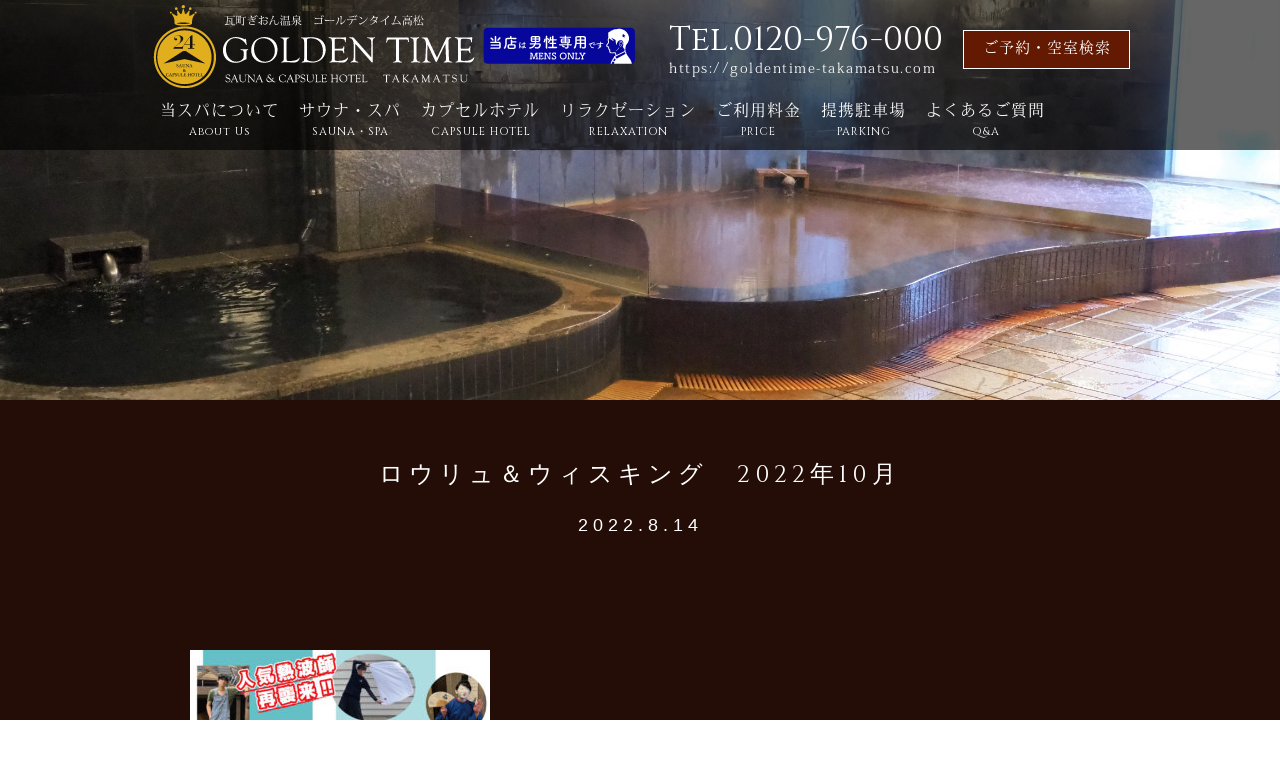

--- FILE ---
content_type: text/html; charset=UTF-8
request_url: https://goldentime-takamatsu.com/news/10%E6%9C%8822%E6%97%A5%E3%83%BB23%E6%97%A5%E3%82%A6%E3%82%A3%E3%82%B9%E3%82%AD%E3%83%B3%E3%82%B0%EF%BC%86%E3%82%A2%E3%82%A6%E3%83%95%E3%82%B0%E3%83%BC%E3%82%B9%E3%82%A4%E3%83%99%E3%83%B3%E3%83%88/attachment/%E3%83%AD%E3%82%A6%E3%83%AA%E3%83%A5%EF%BC%86%E3%82%A6%E3%82%A3%E3%82%B9%E3%82%AD%E3%83%B3%E3%82%B0%E3%80%802022%E5%B9%B410%E6%9C%88
body_size: 4334
content:
<!DOCTYPE html>
<html>
<head>
<meta charset="utf-8">
<meta name="viewport" content="width=device-width, initial-scale=1.0, maximum-scale=1.0, user-scalable=0"/>
<meta http-equiv="Content-Type" content="text/html; charset=UTF-8"/>
<meta http-equiv="Pragma" content="no-cache">
<meta http-equiv="Cache-Control" content="no-cache">

<link rel="stylesheet" href="https://goldentime-takamatsu.com/wp-content/themes/gttk/style.css">
<link href="/common/css/import.css" media="screen" rel="stylesheet" type="text/css">
<title>ロウリュ＆ウィスキング　2022年10月 &#8211; ゴールデンタイム高松 瓦町ぎおん温泉</title>
<link rel='dns-prefetch' href='//s.w.org' />
<link rel="alternate" type="application/rss+xml" title="ゴールデンタイム高松 瓦町ぎおん温泉 &raquo; フィード" href="https://goldentime-takamatsu.com/feed" />
<link rel="alternate" type="application/rss+xml" title="ゴールデンタイム高松 瓦町ぎおん温泉 &raquo; コメントフィード" href="https://goldentime-takamatsu.com/comments/feed" />
<link rel="alternate" type="application/rss+xml" title="ゴールデンタイム高松 瓦町ぎおん温泉 &raquo; ロウリュ＆ウィスキング　2022年10月 のコメントのフィード" href="https://goldentime-takamatsu.com/news/10%e6%9c%8822%e6%97%a5%e3%83%bb23%e6%97%a5%e3%82%a6%e3%82%a3%e3%82%b9%e3%82%ad%e3%83%b3%e3%82%b0%ef%bc%86%e3%82%a2%e3%82%a6%e3%83%95%e3%82%b0%e3%83%bc%e3%82%b9%e3%82%a4%e3%83%99%e3%83%b3%e3%83%88/attachment/%e3%83%ad%e3%82%a6%e3%83%aa%e3%83%a5%ef%bc%86%e3%82%a6%e3%82%a3%e3%82%b9%e3%82%ad%e3%83%b3%e3%82%b0%e3%80%802022%e5%b9%b410%e6%9c%88/feed" />
		<script type="text/javascript">
			window._wpemojiSettings = {"baseUrl":"https:\/\/s.w.org\/images\/core\/emoji\/11\/72x72\/","ext":".png","svgUrl":"https:\/\/s.w.org\/images\/core\/emoji\/11\/svg\/","svgExt":".svg","source":{"concatemoji":"https:\/\/goldentime-takamatsu.com\/wp-includes\/js\/wp-emoji-release.min.js?ver=5.0.22"}};
			!function(e,a,t){var n,r,o,i=a.createElement("canvas"),p=i.getContext&&i.getContext("2d");function s(e,t){var a=String.fromCharCode;p.clearRect(0,0,i.width,i.height),p.fillText(a.apply(this,e),0,0);e=i.toDataURL();return p.clearRect(0,0,i.width,i.height),p.fillText(a.apply(this,t),0,0),e===i.toDataURL()}function c(e){var t=a.createElement("script");t.src=e,t.defer=t.type="text/javascript",a.getElementsByTagName("head")[0].appendChild(t)}for(o=Array("flag","emoji"),t.supports={everything:!0,everythingExceptFlag:!0},r=0;r<o.length;r++)t.supports[o[r]]=function(e){if(!p||!p.fillText)return!1;switch(p.textBaseline="top",p.font="600 32px Arial",e){case"flag":return s([55356,56826,55356,56819],[55356,56826,8203,55356,56819])?!1:!s([55356,57332,56128,56423,56128,56418,56128,56421,56128,56430,56128,56423,56128,56447],[55356,57332,8203,56128,56423,8203,56128,56418,8203,56128,56421,8203,56128,56430,8203,56128,56423,8203,56128,56447]);case"emoji":return!s([55358,56760,9792,65039],[55358,56760,8203,9792,65039])}return!1}(o[r]),t.supports.everything=t.supports.everything&&t.supports[o[r]],"flag"!==o[r]&&(t.supports.everythingExceptFlag=t.supports.everythingExceptFlag&&t.supports[o[r]]);t.supports.everythingExceptFlag=t.supports.everythingExceptFlag&&!t.supports.flag,t.DOMReady=!1,t.readyCallback=function(){t.DOMReady=!0},t.supports.everything||(n=function(){t.readyCallback()},a.addEventListener?(a.addEventListener("DOMContentLoaded",n,!1),e.addEventListener("load",n,!1)):(e.attachEvent("onload",n),a.attachEvent("onreadystatechange",function(){"complete"===a.readyState&&t.readyCallback()})),(n=t.source||{}).concatemoji?c(n.concatemoji):n.wpemoji&&n.twemoji&&(c(n.twemoji),c(n.wpemoji)))}(window,document,window._wpemojiSettings);
		</script>
		<style type="text/css">
img.wp-smiley,
img.emoji {
	display: inline !important;
	border: none !important;
	box-shadow: none !important;
	height: 1em !important;
	width: 1em !important;
	margin: 0 .07em !important;
	vertical-align: -0.1em !important;
	background: none !important;
	padding: 0 !important;
}
</style>
<link rel='stylesheet' id='wp-block-library-css'  href='https://goldentime-takamatsu.com/wp-includes/css/dist/block-library/style.min.css?ver=5.0.22' type='text/css' media='all' />
<link rel='stylesheet' id='contact-form-7-css'  href='https://goldentime-takamatsu.com/wp-content/plugins/contact-form-7/includes/css/styles.css?ver=5.0.5' type='text/css' media='all' />
<link rel='stylesheet' id='post-list-style-css'  href='https://goldentime-takamatsu.com/wp-content/plugins/post-list-generator/post-list-generator.css?ver=1.3.0' type='text/css' media='all' />
<link rel='stylesheet' id='whats-new-style-css'  href='https://goldentime-takamatsu.com/wp-content/plugins/whats-new-genarator/whats-new.css?ver=2.0.2' type='text/css' media='all' />
<script type='text/javascript' src='https://goldentime-takamatsu.com/wp-includes/js/jquery/jquery.js?ver=1.12.4'></script>
<script type='text/javascript' src='https://goldentime-takamatsu.com/wp-includes/js/jquery/jquery-migrate.min.js?ver=1.4.1'></script>
<script type='text/javascript'>
/* <![CDATA[ */
var PLG_Setting = {"ajaxurl":"https:\/\/goldentime-takamatsu.com\/wp-admin\/admin-ajax.php","action":"get_post_ajax","plg_dateformat":"Y\u5e74n\u6708j\u65e5","next_page":"1"};
/* ]]> */
</script>
<script type='text/javascript' src='https://goldentime-takamatsu.com/wp-content/plugins/post-list-generator/next-page.js?ver=1.3.0'></script>
<link rel='https://api.w.org/' href='https://goldentime-takamatsu.com/wp-json/' />
<link rel="EditURI" type="application/rsd+xml" title="RSD" href="https://goldentime-takamatsu.com/xmlrpc.php?rsd" />
<link rel="wlwmanifest" type="application/wlwmanifest+xml" href="https://goldentime-takamatsu.com/wp-includes/wlwmanifest.xml" /> 
<meta name="generator" content="WordPress 5.0.22" />
<link rel='shortlink' href='https://goldentime-takamatsu.com/?p=2251' />
<link rel="alternate" type="application/json+oembed" href="https://goldentime-takamatsu.com/wp-json/oembed/1.0/embed?url=https%3A%2F%2Fgoldentime-takamatsu.com%2Fnews%2F10%25e6%259c%258822%25e6%2597%25a5%25e3%2583%25bb23%25e6%2597%25a5%25e3%2582%25a6%25e3%2582%25a3%25e3%2582%25b9%25e3%2582%25ad%25e3%2583%25b3%25e3%2582%25b0%25ef%25bc%2586%25e3%2582%25a2%25e3%2582%25a6%25e3%2583%2595%25e3%2582%25b0%25e3%2583%25bc%25e3%2582%25b9%25e3%2582%25a4%25e3%2583%2599%25e3%2583%25b3%25e3%2583%2588%2Fattachment%2F%25e3%2583%25ad%25e3%2582%25a6%25e3%2583%25aa%25e3%2583%25a5%25ef%25bc%2586%25e3%2582%25a6%25e3%2582%25a3%25e3%2582%25b9%25e3%2582%25ad%25e3%2583%25b3%25e3%2582%25b0%25e3%2580%25802022%25e5%25b9%25b410%25e6%259c%2588" />
<link rel="alternate" type="text/xml+oembed" href="https://goldentime-takamatsu.com/wp-json/oembed/1.0/embed?url=https%3A%2F%2Fgoldentime-takamatsu.com%2Fnews%2F10%25e6%259c%258822%25e6%2597%25a5%25e3%2583%25bb23%25e6%2597%25a5%25e3%2582%25a6%25e3%2582%25a3%25e3%2582%25b9%25e3%2582%25ad%25e3%2583%25b3%25e3%2582%25b0%25ef%25bc%2586%25e3%2582%25a2%25e3%2582%25a6%25e3%2583%2595%25e3%2582%25b0%25e3%2583%25bc%25e3%2582%25b9%25e3%2582%25a4%25e3%2583%2599%25e3%2583%25b3%25e3%2583%2588%2Fattachment%2F%25e3%2583%25ad%25e3%2582%25a6%25e3%2583%25aa%25e3%2583%25a5%25ef%25bc%2586%25e3%2582%25a6%25e3%2582%25a3%25e3%2582%25b9%25e3%2582%25ad%25e3%2583%25b3%25e3%2582%25b0%25e3%2580%25802022%25e5%25b9%25b410%25e6%259c%2588&#038;format=xml" />
<script src="https://use.typekit.net/aim1wxk.js"></script>
<script>try{Typekit.load({ async: true });}catch(e){}</script>
<meta name="google-site-verification" content="N2ynsOcFQT6xiOe83rbpLhs4Z99ZlpsFFJb_dPtHK64" />
</head>
<body class="attachment attachment-template-default single single-attachment postid-2251 attachmentid-2251 attachment-jpeg" id="index">
<!--sp menu-->
<div id="spnav_bt"><i class="fa fa-bars" aria-hidden="true"></i></div>


<section id="wrapper" class="clearfix">
  <header>
    <div class="contents">
      <div class="clearfix">
        <h1><a href="/"><img src="/common/images/logo-big.svg" alt="サウナ＆カプセル　ゴールデンタイム高松"/></a></h1>
        <div class="header_tel"> Tel.0120-976-000 <span>https://goldentime-takamatsu.com</span>
        </div>
        
      </div>
      <nav>
        <ul id="gnavi" class="clearfix">
          
          <li class="subnav_parents">
          	<a href="/about/">当スパについて<span>About Us</span></a>
          	<ul class="subnav">
            	<li><a href="/about/">ゴールデンタイム高松とは</a></li>
                <li><a href="/about/floor">フロアガイド</a></li>
                <li><a href="/about/access">アクセス</a></li>
                <li><a href="/about/parking">提携駐車場</a></li>
                <li><a href="/about/qa">よくあるご質問</a></li>
				<li><a href="/about/company">運営会社</a></li>
            </ul>
          </li>
          <li class="subnav_parents">
          	<a href="/sauna_spa/">サウナ・スパ<span>SAUNA・SPA</span></a>
          	<ul class="subnav">
            	<li><a href="/sauna_spa/">サウナについて</a></li>
                <li><a href="/sauna_spa/spa">スパについて</a></li>
                <li><a href="/sauna_spa/price">ご利用料金</a></li>
            </ul>
          </li>
      	  <li class="subnav_parents">
          	<a href="/capsule/">カプセルホテル<span>CAPSULE HOTEL</span></a>
          	<ul class="subnav">
            	<li><a href="/capsule/">カプセルホテルについて</a></li>
                <li><a href="/capsule/service">ご利用時間</a></li>
                <li><a href="/capsule/price">ご利用料金</a></li>
            </ul>
          </li>
          <li class="subnav_parents">
          	<a href="/relaxation/">リラクゼーション<span>RELAXATION</span></a>
            <ul class="subnav">
            	<li><a href="/relaxation/">マッサージ</a></li>
                <!--li><a href="/relaxation/akasuri">あかすり</a></li-->
                <!--li><a href="/relaxation/aroma">アロママッサージ</a></li-->
                <li><a href="/relaxation/o2box">酸素ボックス</a></li>
                <li><a href="/relaxation/manga">漫画本コーナー</a></li>
            </ul>
          </li>
          <li class="subnav_parents">
          	<a href="/price/">ご利用料金<span>PRICE</span></a>
          	<ul class="subnav">
            	<li><a href="/price/">サウナ・スパご利用料金</a></li>
                <li><a href="/price/capsule">カプセルホテルご利用料金</a></li>
                <li><a href="/price/relaxation">リラクゼーションご利用料金</a></li>
                <!--li><a href="/price/plan">お得プラン</a></li-->
            </ul>
          </li>
          <li>
          	<a href="/about/parking">提携駐車場<span>PARKING</span></a>
          </li>
          <li><a href="/about/qa">よくあるご質問<span>Q&A</span></a>
          </li>
        </ul>
      </nav>
      <div class="header_reserve"><a href="https://sec.489.jp/v3/USER_PC/search/plan/?group_id=59&hotel_id=75" class="reservation_bt">ご予約・空室検索</a></div>
    </div>
  </header>
<section class="container">
  <section id="keyvArea">
    <div class="keyvslider_other"></div>
  </section>
  <section id="topics_detail" class="container">
    <div class="clearfix contents block2colum">
<h2 class="categoryTitle">ロウリュ＆ウィスキング　2022年10月 <span>2022.8.14</span></h2>
		<div class="topicsDescription_main"><p class="attachment"><a href='https://goldentime-takamatsu.com/wp-content/uploads/2022/08/ロウリュ＆ウィスキング　2022年10月.jpg'><img width="300" height="212" src="https://goldentime-takamatsu.com/wp-content/uploads/2022/08/ロウリュ＆ウィスキング　2022年10月-300x212.jpg" class="attachment-medium size-medium" alt="" srcset="https://goldentime-takamatsu.com/wp-content/uploads/2022/08/ロウリュ＆ウィスキング　2022年10月-300x212.jpg 300w, https://goldentime-takamatsu.com/wp-content/uploads/2022/08/ロウリュ＆ウィスキング　2022年10月-768x543.jpg 768w, https://goldentime-takamatsu.com/wp-content/uploads/2022/08/ロウリュ＆ウィスキング　2022年10月-1024x724.jpg 1024w" sizes="(max-width: 300px) 100vw, 300px" /></a></p>
</div>
    </div>
  </section>
</section>
<footer>
	<h2><img src="/common/images/logo-footer.svg" alt="サウナ＆カプセル　ゴールデンタイム高松"></h2>
      <div class="shopaddress">
        <p>サウナ＆カプセル　ゴールデンタイム高松</p>
        <p>〒760-0052</p>
        <p>香川県高松市瓦町２丁目１番地７</p>
      </div>
  
    <div class="map">
    <iframe src="https://www.google.com/maps/embed?pb=!1m18!1m12!1m3!1d3294.379817400851!2d134.04803801522255!3d34.340810380528374!2m3!1f0!2f0!3f0!3m2!1i1024!2i768!4f13.1!3m3!1m2!1s0x3553eb9a5ab38a25%3A0xbfc88832114fc2ec!2z44K144Km44OK77yG44Kr44OX44K744OrIOOCtOODvOODq-ODh-ODs-OCv-OCpOODoOmrmOadvg!5e0!3m2!1sja!2sjp!4v1521632506730"  frameborder="0" style="border:0" allowfullscreen></iframe>
    </div>
  </footer>
</section>
<div id="sidebar">
	<div class="closebt"><a href="/"><i class="fal fa-times-square"></i></a></div>
  	<div id="sidebar_logo"><img src="/common/images/logo-footer.svg" alt="サウナ＆カプセル　ゴールデンタイム高松"></div>			
  	<nav>
        <ul id="sidenav">
          <li><a href="/about/parking"><i class="fal fa-chevron-square-right"></i>提携駐車場<span>PARKING</span></a>
          	<ul>
            	
            </ul>
          </li>
          <li class="toggleNav">
          	<div class="toggleNav_parents"><i class="fal fa-chevron-square-right"></i>当スパについて<span>About Us</span></div>
          	<ul>
            	<li><a href="/about/">ゴールデンタイム高松とは</a></li>
                <li><a href="/about/floor">フロアガイド</a></li>
                <li><a href="/about/access">アクセス</a></li>
                <li><a href="/about/parking">提携駐車場</a></li>
                <li><a href="/about/qa">よくあるご質問</a></li>
				<li><a href="/about/company">運営会社</a></li>
            </ul>
          </li>
          <li class="toggleNav">
          	<div class="toggleNav_parents"><i class="fal fa-chevron-square-right"></i>SAUNA・SPA<span>サウナ・スパ</span></div>
          	<ul>
            	<li><a href="/sauna_spa/">サウナについて</a></li>
                <li><a href="/sauna_spa/spa">スパについて</a></li>
                <li><a href="/sauna_spa/price">ご利用料金</a></li>
            </ul>
          </li>
          <li class="toggleNav">
          	<div class="toggleNav_parents"><i class="fal fa-chevron-square-right"></i>CAPSULE HOTEL<span>カプセルホテル</span></div>
          	<ul>
            	<li><a href="/capsule/">カプセルホテルについて</a></li>
                <li><a href="/capsule/service">ご利用時間</a></li>
                <li><a href="/capsule/price">ご利用料金</a></li>
            </ul>
          </li>
          <li class="toggleNav">
          	<div class="toggleNav_parents"><i class="fal fa-chevron-square-right"></i>RELAXATION<span>リラクゼーション</span></div>
          	<ul>
            	<li><a href="/relaxation/">マッサージ</a></li>
                <!--li><a href="/relaxation/akasuri">あかすり</a></li-->
                <!--li><a href="/relaxation/aroma">アロママッサージ</a></li-->
                <li><a href="/relaxation/o2box">酸素ボックス</a></li>
                <li><a href="/relaxation/manga">漫画本コーナー</a></li>
            </ul>
          </li>
          <li class="toggleNav">
          	<div class="toggleNav_parents"><i class="fal fa-chevron-square-right"></i>PRICE<span>ご利用料金</span></div>
          	<ul>
            	<li><a href="/price/">サウナ・スパご利用料金</a></li>
                <li><a href="/price/capsule">カプセルホテルご利用料金</a></li>
                <li><a href="/price/relaxation">リラクゼーションご利用料金</a></li>
                <!--li><a href="/price/plan">お得プラン</a></li-->
            </ul>
          </li>
          <li><a href="/about/parking"><i class="fal fa-chevron-square-right"></i>提携駐車場<span>PARKING</span></a>
          	<ul>
            	
            </ul>
          </li>
          <li><a href="/about/qa"><i class="fal fa-chevron-square-right"></i>よくあるご質問<span>Q&A</span></a>
          	<ul>
            	
            </ul>
          </li>
        </ul>
        <div class="resavationbt_area">
             <a href="https://sec.489.jp/v3/USER_PC/search/plan/?group_id=59&hotel_id=75" class="reservation_bt">ご予約・空室検索</a>
        </div>
        
        <div>
            <div class="header_tel"> <a href="tel:0120-976-000">Tel.0120-976-000</a><span>https://goldentime-takamatsu.com</span> </div>
        </div>
    </nav>
</div>
<!--end sp menu-->
<script type='text/javascript'>
/* <![CDATA[ */
var wpcf7 = {"apiSettings":{"root":"https:\/\/goldentime-takamatsu.com\/wp-json\/contact-form-7\/v1","namespace":"contact-form-7\/v1"},"recaptcha":{"messages":{"empty":"\u3042\u306a\u305f\u304c\u30ed\u30dc\u30c3\u30c8\u3067\u306f\u306a\u3044\u3053\u3068\u3092\u8a3c\u660e\u3057\u3066\u304f\u3060\u3055\u3044\u3002"}}};
/* ]]> */
</script>
<script type='text/javascript' src='https://goldentime-takamatsu.com/wp-content/plugins/contact-form-7/includes/js/scripts.js?ver=5.0.5'></script>
<script type='text/javascript' src='https://goldentime-takamatsu.com/wp-includes/js/wp-embed.min.js?ver=5.0.22'></script>
</body>
<script type="text/javascript" src="/common/js/jquery-2.2.4.min.js"></script>
<script type="text/javascript" src="/common/js/sidemenu/simple-sidebar.js"></script>
<script type="text/javascript" src="/common/js/jquery.easing.1.3.js"></script>
<script type="text/javascript" src="/common/js/fixHeight.js"></script>
<!--add script-->
<script type="text/javascript" src="/common/js/FlexSlider/jquery.flexslider-min.js"></script>
<script type="text/javascript" src="/common/js/jquery-fadethis-master/jquery.fadethis.min.js"></script>
<script type="text/javascript" src="/common/js/jquery-parallax-1.1.3/jquery.parallax-1.1.3.js"></script>
<script type="text/javascript" src="/common/js/jquery-parallax-1.1.3/jquery.localscroll-1.2.7-min.js"></script>
<script type="text/javascript" src="/common/js/jquery-parallax-1.1.3/jquery.scrollTo-1.4.2-min.js"></script>
<script type="text/javascript" src="/common/js/slick/slick.min.js"></script>
<script type="text/javascript" src="/common/js/jquery.bgswitcher.js"></script>
<script type="text/javascript" src="/common/js/fancybox/jquery.fancybox.min.js"></script>
<script type="text/javascript" src="/common/js/script.js"></script>
</html>

--- FILE ---
content_type: text/css
request_url: https://goldentime-takamatsu.com/common/css/import.css
body_size: 195
content:
/* *****************************
 * Import basic css
 **************************** */
 
@import "reset.css";
@import "common.css";

@import "/common/fontawesome508p/css/fontawesome-all.css";
@import "style.css";
@import "hoverbt/hover-min.css";
@import "forms.css";
@import "sp.css";

/* *****************************
 * Import Font css
 **************************** */
 
/*さわらび明朝*/
@import "https://fonts.googleapis.com/earlyaccess/sawarabimincho.css";

@import url('https://fonts.googleapis.com/css?family=Cinzel');
/* *****************************
 * Import script css
 **************************** */
 
@import "../js/FlexSlider/flexslider.css";
@import "../js/slick/slick.css";
@import "../js/slick/slick-theme.css";
@import "../js/fancybox/jquery.fancybox.min.css";


--- FILE ---
content_type: text/css
request_url: https://goldentime-takamatsu.com/common/css/style.css
body_size: 4238
content:
/*----------------------------------
	body
-----------------------------------*/
body {
	-webkit-font-smoothing: antialiased;
	background: #000;
}
/*----------------------------------
	wrapper
-----------------------------------*/
#wrapper {
	position: relative;
	z-index: 2;
	font-size: 1.4rem;
}
/*----------------------------------
	header
-----------------------------------*/
header {
	position: fixed;
	width: 100%;
	z-index: 1000;
	background: rgba(0,0,0,.6);
	transition: 0.3s;
	padding-top: 0.5rem;
}
header .contents {
	position: relative;
}
header .header_tel {
    margin-top: 2rem;
    float: right;
    width: 47%;
    text-align: left;
    font-family: 'Cinzel', serif;
    font-size: 3.4rem;
    /* letter-spacing: 0.5rem; */
    line-height: 3rem;
    color: #fff;
    padding-right: 18rem;
    transition: .3s;
}
header .header_tel span {
	display: block;
	text-align: left;
	font-family:"heisei-mincho-stdn","ＭＳ Ｐ明朝", "MS PMincho", "ヒラギノ明朝 Pro W3", "Hiragino Mincho Pro", serif;
	font-size: 1.4rem;
	letter-spacing: 0.15rem;
	transition: .3s;
}
header .header_reserve {
    width: 17%;
    position: absolute;
    right: 0;
    top: 2rem;
}
header .reservation_bt {
	display: block;
    padding: 0.75rem 1.5rem;
    border: 1px solid #fff;
    margin-top: 0.5rem;
    transition: 0.3s;
    letter-spacing: 0.1rem;
    text-align: center;
}
header .parkingBt_area {
	margin-top: 3rem;
	float: right;
	width: 20%;
	text-align: center;
	font-family: 'Cinzel', serif;
	font-size: 3.4rem;
	letter-spacing: 0.5rem;
	line-height: 3rem;
	color: #fff;
	transition: .3s;
}
/*----------------------------------
	container
-----------------------------------*/
.container {
	min-width: 1000px;
	overflow: hidden;
}
.contents {
	width: 100%;
	width: 980px;
	margin: 0 auto;
	position: relative;
}
.section {
}
.no_padding {
	padding: 0 !important;
}
/*----------------------------------
	a img
-----------------------------------*/
a img:hover {
}
/*----------------------------------
	aside
-----------------------------------*/
aside {
}
/*----------------------------------
	footer
-----------------------------------*/
footer {
	position: relative;
	z-index: 100;
	background: #311107;
	color: #fff;
	text-align: center;
	padding: 0 0 0 0;
}
footer h2 {
	width: 25%;
	margin: 0 auto 2rem auto;
}
footer h2 img {
	margin-top: -5rem;
}
footer .shopaddress {
	margin-bottom: 5rem;
}
footer .map iframe {
	width: 100%;
	height: 50vh;
	min-height: 300px;
}

.PC {
	display: block;
}
.SP {
	display: none;
}
/*----------------------------------
	button
-----------------------------------*/
#spnav_bt {
	display: none;
}
.reservation_bt {
	font-family:"heisei-mincho-stdn","ＭＳ Ｐ明朝", "MS PMincho", "ヒラギノ明朝 Pro W3", "Hiragino Mincho Pro", serif;
	font-size: 1.5rem;
	color: #fff;
	background: #641a02;
	border: 2px solid #fff;
	padding: 1.5rem 4rem;
	letter-spacing: 0.5rem;
}
.moreinfo {
	font-family:"heisei-mincho-stdn","ＭＳ Ｐ明朝", "MS PMincho", "ヒラギノ明朝 Pro W3", "Hiragino Mincho Pro", serif;
	font-size: 1.5rem;
	color: #fff;
	background: #000;
	border: 1px solid #fff;
	padding: 1.5rem 4rem;
	letter-spacing: 0.5rem;
	display: block;
	width: fit-content;
}
/*----------------------------------
	h1,h2,h3,h4,h5,h6
-----------------------------------*/
h1 {
	float: left;
	width: 50%;
	transition: .3s;
}
h1 img {
	width: 100%;
}
h2 {
}
/*----------------------------------
	nav
-----------------------------------*/
nav {
	font-family:"heisei-mincho-stdn","ＭＳ Ｐ明朝", "MS PMincho", "ヒラギノ明朝 Pro W3", "Hiragino Mincho Pro", serif;
}
nav ul#gnavi {
	opacity: 1;
    transition: .3s;
}
nav ul#gnavi > li {
	float: left;
	position: relative;
	background: rgba(0,0,0,.0);
	transition: all .2s;
}
nav ul#gnavi > li:hover {
	background: rgba(146, 10, 10, 0.6);
}
nav ul#gnavi li a {
	    display: block;
    padding: 1rem;
    font-size: 1.6rem;
    letter-spacing: .1rem;
    color: #fff;
}
nav ul#gnavi > li > a > span {
	display: block;
	font-family: 'Cinzel', serif;
	font-size: 1.1rem;
	text-align: center;
	letter-spacing: 0.1rem;
}
nav ul#gnavi > li > ul.subnav {
	display: none;
	position: absolute;
	top: 100%;
	left: 0;
	min-width: 100%;
	white-space: nowrap;
	background: rgba(0,0,0,.8);
}
nav ul#gnavi > li > ul.subnav li a {
	font-size: 1.4rem;
	letter-spacing: 0.2rem;
	padding: 2rem;
}
nav ul#gnavi > li:hover ul.subnav {
	display: block;
}
nav ul#gnavi > li > ul.subnav > li {
	float: none;
	background: rgba(0,0,0,.0);
	transition: all .2s;
}
nav ul#gnavi > li > ul.subnav > li:hover {
	background: rgba(146, 10, 10, 0.6);
	transition: all .2s;
}
/*----------------------------------
	sideblock
-----------------------------------*/
#sidebar {
	display: none;
	position: relative;
}
/*----------------------------------
	heade.scroll
-----------------------------------*/
header.scroll {
	background: rgba(0,0,0,.6);
	transition: 0.3s;
}
header.scroll nav {
	display: block;
}
header.scroll nav ul#gnavi {
	opacity: 1;
	transition: .3s;
}
header.scroll h1 {
	width: 41%;
	transition: .3s;
}
header.scroll .header_tel {
	margin: 2rem 0 0;
	transition: .3s;
}
header.scroll .header_tel span {
	display: none;
}
header.scroll .reservation_bt {
	display: block;
	top: 15px;
	transition: 0.3s;
	margin-top: -.5rem;
}
/*----------------------------------
 column
-----------------------------------*/
.block2colum {
	padding: 5rem 0;
}
.block2colum .leftCatNav {
	width: 25%;
	float: left;
	color: #fff;
}
.block2colum .rightContents {
	width: 70%;
	float: right;
	color: #fff;
}
.leftCatNav .categoryNavTitle {
	color: #fff;
	padding-left: 1rem;
	padding-bottom: 1rem;
	margin-bottom: 2rem;
	border-bottom: 1px solid #fff;
	font-weight: normal;
	font-family:"heisei-mincho-stdn","ＭＳ Ｐ明朝", "MS PMincho", "ヒラギノ明朝 Pro W3", "Hiragino Mincho Pro", serif;
	font-size: 2.4rem;
}
.leftCatNav .categoryNavTitle span {
	display: block;
	font-family: 'Cinzel', serif;
	font-size: 1.1rem;
	text-align: left;
	letter-spacing: 0.1rem;
}
.leftCatNav .categoryNav {
}
.leftCatNav .categoryNav li {
	padding-left: 2rem;
}
.leftCatNav .categoryNav li a {
	color: #fff;
	font-size: 1.6rem;
	display: block;
	line-height: 4rem;
}
/*----------------------------------
	template default
-----------------------------------*/
.pageContentsBox {
	background: #230d06;
}

h2.categoryTitle {
	font-family: 'Cinzel', serif;
	font-size: 3.6rem;
	letter-spacing: 0.5rem;
	line-height: 4rem;
	color: #fff;
	font-weight: normal;
	text-align: center;
	border-bottom: 1px solid #fff;
	margin-bottom: 2rem;
}
h2.categoryTitle span {
	display: block;
	font-family: "メイリオ", Meiryo, Osaka, "ヒラギノ角ゴ Pro W3", "Hiragino Kaku Gothic Pro", "ＭＳ Ｐゴシック", "MS PGothic", sans-serif;
	font-size: 1.8rem;
	letter-spacing: 0.5rem;
	color: #fff;
}
h3.categorySubTitle {
	font-family: 'Cinzel', serif;
	font-size: 2.8rem;
	letter-spacing: 0.5rem;
	line-height: 3rem;
	color: #fff;
	font-weight: normal;
	text-align: center;
	margin: 4rem auto 3rem auto;
	border-bottom: 1px solid #fff;
	width: max-content;
}
h3.categorySubTitle span {
	margin-left: 2rem;
	font-family: "メイリオ", Meiryo, Osaka, "ヒラギノ角ゴ Pro W3", "Hiragino Kaku Gothic Pro", "ＭＳ Ｐゴシック", "MS PGothic", sans-serif;
	font-size: 1.4rem;
	letter-spacing: 0.5rem;
	color: #fff;
}
h4.categorySubTitle {
	font-family: 'Cinzel', serif;
	font-size: 2.8rem;
	letter-spacing: 0.5rem;
	line-height: 3rem;
	color: #fff;
	font-weight: normal;
	margin: 1rem auto 3rem auto;
}
h4.categorySubTitle span {
	font-family: "メイリオ", Meiryo, Osaka, "ヒラギノ角ゴ Pro W3", "Hiragino Kaku Gothic Pro", "ＭＳ Ｐゴシック", "MS PGothic", sans-serif;
	font-size: 1.4rem;
	letter-spacing: 0.5rem;
	color: #fff;
	display: block;
	text-align: left;
}
.categoryDescription_main {
	line-height: 3rem;
	margin: 10rem 4rem;
}
.categoryDescription {
}
.categoryDescription_price {
	font-size: 1.8rem;
	margin: 2rem 0;
}
.viatual_tableBlock {
	margin: 5rem 0;
}
.viatual_tableBlock_LTop {
	vertical-align: middle;
	width: 50%;
	float: left;
}
.viatual_tableBlock_RTop {
	vertical-align: middle;
	width: 50%;
	float: right;
}
.viatual_tableBlock_LBottom {
	vertical-align: middle;
	width: 50%;
	padding: 0 2rem 0 0;
	float: left;
}
.viatual_tableBlock_RBottom {
	vertical-align: middle;
	width: 50%;
	padding: 0 0 0 2rem;
	float: right;
}
/*----------------------------------
	keyvArea
-----------------------------------*/

#keyvArea {
	position: relative;
}
#keyvArea .keyvslider {
	height: 100vh;
	width: 100%;
	background-color: #FFF;
	background-position: center;
	background-repeat: no-repeat;
	-webkit-background-size: cover;
	-moz-background-size: cover;
	-o-background-size: cover;
	background-size: cover;
}
#keyvArea .keyvslider_other {
	height: 400px;
	width: 100%;
	background-color: #FFF;
	background-position: center;
	background-repeat: no-repeat;
	-webkit-background-size: cover;
	-moz-background-size: cover;
	-o-background-size: cover;
	background-size: cover;
}
.keyv_inner, .keyv_inner_other {
	position: absolute;
	width: 100%;
	height: 100%;
	top: 0;
	left: 0;
}
.keyv_inner .contents, .keyv_inner_other .contents {
	height: 100%;
	position: relative;
}
.keyv_inner h2 {
    position: absolute;
    top: 32%;
    width: 100%;
}
.keyv_inner img {
	filter: drop-shadow(2px 2px 3px rgba(0,0,0,0.9));
}
.keyv_inner .keyv_pic {
	width: 55%;
	position: absolute;
	left: 1%;
	bottom: 27vh;
}
.keyv_inner .reservation_bt_area {
	position: absolute;
	right: 1%;
	bottom: 30vh;
}
.keyv_inner_other h2 {
	position: absolute;
	top: 50%;
	left: 5%;
	font-family: 'Cinzel', serif;
	width: 100%;
	color: #fff;
	font-size: 4rem;
	letter-spacing: 1rem;
	text-shadow: 1px 1px 2rem #000;
}
.keyv_inner_other h2 span {
	display: block;
	font-size: 2rem;40
	padding-left: 1rem;
}
.special-news {
	position: absolute;
	right: 0;
	bottom: 27vh;
	padding: 2.0rem 2.0rem;
	text-align: center;
	font-size: 1.8rem; 
	background: #fff;
	color: #b10000;
	width: 100%;
}
.kintoki_banner {
  
}
/*----------------------------------
	visualgnav
-----------------------------------*/
#visualgnav {
	position: relative;
	z-index: 100;
}
#visualgnav ul {
	position: absolute;
	top:-34rem;
	display: flex;
	flex-wrap: wrap;
}
#visualgnav ul li {
	width: 24%;
	margin: 0 0.5%;
	display: block;
	height: 200px;
}
#visualgnav ul li:last-child {
	width: 100%;
	margin-top: 0.5%;
}
#visualgnav ul li a {
	display: block;
	overflow: hidden;
	width: 100%;
	height: 100%;
	
	text-indent: -9999px;
}

#visualgnav ul li:nth-child(1) a {
	background: url(/images/visualnav/nav-01.jpg);
	background-size: cover;
}
#visualgnav ul li:nth-child(2) a {
	background: url(/images/visualnav/nav-02.jpg);
	background-size: cover;
}
#visualgnav ul li:nth-child(3) a {
	background: url(/images/visualnav/nav-03.jpg);
	background-size: cover;
}
#visualgnav ul li:nth-child(4) a {
	background: url(/images/visualnav/nav-04.jpg);
	background-size: cover;
}
/*----------------------------------
	index
-----------------------------------*/
.sp_parking {
	display:none;
}
#newslist {
	background: url(/images/index/bg-news.jpg) fixed bottom;
	min-height: 650px;
	background-size: cover;
	height: 73vh;
	padding-top: 15rem;
}
#newslist h2 {
	font-family: 'Cinzel', serif;
	font-size: 3.4rem;
	letter-spacing: 0.5rem;
	line-height: 3rem;
	color: #fff;
	text-align: center;
}
#newslist ul {
	background: rgba(0,0,0,.2);
	padding: 3rem 0;
	margin: 3rem 0;
}
.newsslider_sp {
	display: none !important;
}
.slick-list {
	width: 95%;
	margin: 0 auto !important;
}
#newslist div.whatsnew ul li a {
	position: relative;
	display: block;
	width: 100%;
	height: 200px;
	overflow: hidden;
	color:#fff !important;
}
#newslist div.whatsnew a:hover {
    background:none !important;
    text-decoration: none;
    box-shadow: none;
}
#newslist ul li {
	margin-right: 10px;
	height: 200px;
}
#newslist ul li .post-thum {
	position: absolute;
	top: 50%;
    left: 50%;
    transform: translate(-50%, -50%);
    -webkit-transform: translate(-50%, -50%);
    -ms-transform: translate(-50%, -50%);
	z-index: 0;
	width: 100%;
	height: auto;
}
#newslist ul li .newslist_detail {
	position: absolute;
	left: 0;
	bottom: 0;
	z-index: 1;
	background: rgba(0,0,0,.6);
	width: 100%;
	padding: 1.0rem;
}
#newslist ul li .newslist_date {
	margin-bottom: 0.5rem;
}
div.whatsnew {
	margin-bottom: 5.0rem;
}
div.whatsnew ul li a{
	color: #fff;
}
.newslist_date span{
	display: inline-block;
	margin-right: 0.5rem;
}
.newslist_date span.new {
	color: #e1af1d;
}
.newslist_title {
	font-size: 1.6rem;
}
.index_description {
	width: 40%;
	color: #fff;
	padding: 6rem 4rem;
}
.index_description h2 {
	font-family: 'Cinzel', serif;
	font-size: 6rem;
	letter-spacing: 0.5rem;
	line-height: 7rem;
	color: #fff;
	text-align: left;
	font-weight: normal;
}
.index_description span {
	display: block;
	font-family: "メイリオ", Meiryo, Osaka, "ヒラギノ角ゴ Pro W3", "Hiragino Kaku Gothic Pro", "ＭＳ Ｐゴシック", "MS PGothic", sans-serif;
	font-size: 1.8rem;
	letter-spacing: 0.5rem;
	color: #fff;
}
.index_description p {
	font-family: "メイリオ", Meiryo, Osaka, "ヒラギノ角ゴ Pro W3", "Hiragino Kaku Gothic Pro", "ＭＳ Ｐゴシック", "MS PGothic", sans-serif;
	letter-spacing: 0.5rem;
	line-height: 3rem;
	color: #fff;
	margin-bottom: 10rem;
}
.index_description_photo {
	width: 60%;
	float: left;
	overflow: hidden;
}
#index_sauna {
	height: 700px;
	background: url(/common/images/bg-logo.svg) #000 7% 2rem no-repeat;
	background-size: 30%;
}
#index_sauna .index_description {
	float: left
}
#index_sauna .index_description_photo {
}
#index_sauna .index_description_photo div {
	height: 350px;
	overflow: hidden;
}
#index_sauna .index_description_photo div:nth-child(1) {
	background: url(/images/index/index_sauna-01.jpg) no-repeat center center;
	background-size: cover;
}
#index_sauna .index_description_photo div:nth-child(2) {
	background: url(/images/index/index_sauna-02.jpg) no-repeat center center;
	background-size: cover;
}
#index_coupcel {
	min-height: 700px;
	background: url(/common/images/bg-logo.svg) #000 93% 2rem no-repeat;
	background-size: 30%;
}
#index_coupcel .index_description {
	float: right;
}
#index_coupcel .index_description_photo {
	width: 60%;
	float: left;
	overflow: hidden;
}
#index_coupcel .index_description_photo div {
	overflow: hidden;
	min-height: 750px;
	background: url(/images/index/index_coupcel-01.jpg) no-repeat center center;
	background-size: cover;
}
.eventlist {
	display: flex;
	justify-content: flex-start;
	flex-wrap: wrap;
}
.eventlist li{
	width: 50%;
}
/*----------------------------------
	Foor
-----------------------------------*/
.floorTab{overflow:hidden;
margin:10rem 0;}
.floorTab li{
	
    font-size: 1.5rem;
    color: #fff;
    background: black;
    padding: .5rem 0;
	text-align:center;
    letter-spacing: 0.5rem;
	float:left;
	width:19%;
	margin:0 0.5%;
	transition:all .3s;
}
.floorTab li.select{
	background:#641a02;
	transition:all .3s;
}
.floorContentHide {
	display:none;
}
.floorContent {
	margin:5rem 0;
}
.floorContent > li{
	
}
.floorContent > li .floorImage {
	margin-bottom:5rem;
}

.floorContent > li ul.floorDescription {
	
}
.floorContent > li ul.floorDescription li {
	float:left;
	width:48%;
	margin:1%;
	border:1px solid rgba(255,255,255,.6);
	padding:1rem ;
	transition:all .3s;
	position:relative;
}
.floorContent > li ul.floorDescription li a {
	color:#fff;
	display:block;
}
.floorContent > li ul.floorDescription li:hover {
	background:#641A02;
}
.floorContent > li ul.floorDescription li .floorDescriptionNo {
	    background: #641A02;
    color: #fff;
    display: inline-block;
	line-height:3rem;
    border-radius: 0.2rem;
	text-align:center;
	width:3rem;
	margin-right:2rem;
	transition:all .3s;
}
.floorContent > li ul.floorDescription li:hover .floorDescriptionNo {
	    background: #fff;
    color: #641A02;
	transition:all .3s;
}
.floorContent > li ul.floorDescription li img{
	    width: 3rem;
    /* display: inline-block; */
    border: 1px solid #fff;
    padding: 0.5rem;
    border-radius: 0.5rem;
    position: absolute;
    right: 1rem;
    top: 50%;
    margin-top: -1.5rem;
}
/*----------------------------------
	Access
-----------------------------------*/
.access_guide h4 {
	text-align: center;
	font-family: 'Cinzel', serif;
	font-size: 1.8rem;
	margin: 2rem auto 3rem auto;
	width: max-content;
	border-bottom: 1px solid #fff;
}
.access_guide article {
	border:1px solid #fff;
	margin-bottom:3rem;
	padding:0 2rem 2rem 2rem;
}
.access_guide h4 span {
	margin-left: 1rem;
	font-size: 1.2rem;
}
.access_guide ul li {
	width: 50%;
	float: left;
	text-align: center;
}
.access_guide h5 {
	margin-bottom:1rem;
}
.access_guide ul li div {
}
.moreAccessInfo {
	font-family:"heisei-mincho-stdn","ＭＳ Ｐ明朝", "MS PMincho", "ヒラギノ明朝 Pro W3", "Hiragino Mincho Pro", serif;
    font-size: 1.5rem;
    color: #fff;
    background: #7b2800;
    border: 1px solid #fff;
    padding: 0.75rem 1.5rem;
    letter-spacing: 0.2rem;
    display: block;
    width: fit-content;
    margin: 0 auto;
}

.mapArticle {
	padding-bottom: 7rem;
    border-bottom: 1px solid #fff;
}
.mapArticle.bordernone {
	border-bottom: none;
}
/*----------------------------------
	Price
-----------------------------------*/
.price_box {
	padding-bottom: 5rem;
	margin-bottom: 5rem;
}
.price_box .price_title {
	text-align: center;
	border-bottom: 1px solid #fff;
	margin-bottom: 2rem;
}
.price_box .price_title h2 {
	font-family: 'Cinzel', serif;
	font-size: 3.6rem;
	letter-spacing: 0.5rem;
	line-height: 4rem;
	color: #fff;
	font-weight: normal;
}
.price_box .price_title h2 span {
	display: block;
	font-family: "メイリオ", Meiryo, Osaka, "ヒラギノ角ゴ Pro W3", "Hiragino Kaku Gothic Pro", "ＭＳ Ｐゴシック", "MS PGothic", sans-serif;
	font-size: 1.8rem;
	letter-spacing: 0.5rem;
	color: #fff;
}
.price_description {
	color: #fff;
	text-align: center;
	line-height: 2rem;
}
.price_annotation {
	color: #fff;
	text-align: center;
	line-height: 2rem;
	font-weight:bold;
	margin:2rem 0;
	text-decoration:underline;
	
}
.price_box .price_price {
}
.price_box .price_price ul {
}
.price_box .price_price ul li {
	margin: 4rem auto;
	color: #fff;
}
.price_box .price_price .price_price_title {
	float: left;
	vertical-align: middle;
	width: 40%;
}
.price_box .price_price .price_price_title h3 {
	font-family:"heisei-mincho-stdn","ＭＳ Ｐ明朝", "MS PMincho", "ヒラギノ明朝 Pro W3", "Hiragino Mincho Pro", serif;
	letter-spacing: 0.5rem;
	font-size: 2rem;
	border-bottom: 1px solid #4a4a4a;
	line-height: 1.8rem;
	margin-bottom: 0.5rem;
	padding-bottom: 0.5rem;
}
.price_box .price_price .price_price_title h3 span {
	font-family: 'Cinzel', serif;
	display: block;
	font-size: 1.2rem;
}
.price_box .price_price h3.daytitle {
    margin: 13rem 0 6rem 0;
    font-size: 2rem;
    border: 1px solid #fff;
    width: fit-content;
    padding: 1rem 2rem;
    background: #632828;
}
.price_box .price_price .price_price_time {
	letter-spacing: 0.2rem;
}
.price_box .price_price .price_price_time span {
}
.price_box .price_price .price_price_price {
	float: right;
	vertical-align: middle;
	width: 40%;
	font-size: 4rem;
	font-family: 'Cinzel', serif;
	letter-spacing: 0.5rem;
}
.price_box .price_price .price_price_price span {
	font-size: 1.4rem;
}
.price_other {
    color: #fff;
    border: 1px solid #fff;
    padding: 2rem;
    margin-top: 9rem;
}
.price_other .price_other_titile {
	float: left;
	width: 35%;
	font-size: 1.8rem;
	margin-top: 0.6rem;
}
.price_other .price_other_titile span {
	font-size: 1.4rem;
}
.price_other .price_other_price {
	float: left;
	width: 60%;
	font-size: 2.4rem;
}
.price_other .price_other_price span {
	font-size: 1.4rem;
}
.price_other .price_other_description {
	margin-top: 2rem;
	width: 100%;
}



div.priceJQcontentDiv {
	margin-bottom:3rem;
	
}
.priceJQcontentHide {
	display:none;
}
.floorContent {
	margin:5rem 0;
}
/*----------------------------------
	Plan List
-----------------------------------*/
.planList {
	margin:5rem 0;
	padding:2rem 0 5rem 0;
	border-bottom:1px solid rgba(255,255,255,.2);
}
.planList h3 {
	    font-family: 'Cinzel', serif;
    font-size: 2.2rem;
    letter-spacing: 0.2rem;
    line-height: 3rem;
    color: #fff;
    font-weight: normal;
    margin: 0.5rem auto;
}
.planList .planPrice {
	font-size:1.8rem;
	font-weight:bold;
	text-align:right;
	margin-bottom:2rem;
}
.planList .planPrice span {
	font-size:1.2rem;
	margin-left:1rem;
	display:block;
}
.planList .planDetailBox {
	
}

.planList .planDetailBox .planPhoto {
	float:left;
	width:29%;
}
.planList .planDetailBox .planDescription {
	float:left;
	width:70%;
	padding-left:2rem;
	
}
.planList .planDetailBox .planDescription .planText {
	line-height:2.4rem;
}
.planList .planDetailBox .planDescription .moreinfo {
	    background: #420000;
    border: 1px solid #fff;
    padding: 0.5rem 4rem;
    margin-top: 4rem;
}

/*----------------------------------
	qa
-----------------------------------*/
 ul.qalist li {
	margin:2rem 0;
}
 ul.qalist li h3 {
	margin:1rem 0 2rem 0;
	font-size:1.6rem;
	border-bottom:1px solid #fff;
}
 ul.qalist li div {
	padding-bottom:2rem;
}
/*----------------------------------
	Plan Detail
-----------------------------------*/
.planDetail {
	margin:5rem 0;
	padding:2rem 0 5rem 0;
	border-bottom:1px solid rgba(255,255,255,.2);
	color:#fff;
}
.planDetail h3 {
	    font-family: 'Cinzel', serif;
    font-size: 2.2rem;
    letter-spacing: 0.2rem;
    line-height: 3rem;
    color: #fff;
    font-weight: normal;
    margin: 0.5rem auto 5rem auto;
}
.planDetail .planPhoto {
	margin-bottom:5rem;	
}
.planDetail .planPhoto ul {
}
.planDetail .planPhoto ul li {
	float:left;
	width:25%;
	padding:1%;
}
.planDetail .planData {
	margin-bottom:2rem;
	font-weight:bold;
	font-size:1.8rem;
}
.planDetail .planText {
	
}
.planDetail .planPriceList {
	margin-top:5rem;
}
.planDetail .planPriceList > li {
	margin:2rem;
	padding:2rem;
	border-top:1px solid rgba(255,255,255,.5);
}
.planDetail .planPriceList .planPriceList_detail {
	float:left;
	width:60%;
}
.planDetail .planPriceList .planPriceList_detail h4 {
	margin-bottom:1rem;
	font-size:1.8rem;
}
.planDetail .planPriceList .planPriceList_detail p {
	margin-bottom:1rem;	
}

.planDetail .planPriceList .planPriceList_price {
	float:left;
	width:40%;
	font-size:1.8rem;
	font-weight:bold;
	text-align:right;
	margin-bottom:2rem;
}
.planDetail .planPriceList .planPriceList_price span {
	font-size:1.2rem;
	margin-left:1rem;
	display:block;
}
.planDetail .planPriceList  .planPriceList_tag {
	display:block;
	width:100%;
}
.planDetail .planPriceList .planPriceList_tag li {
	width:50%;
	float:left;	
}
.planDetail .planPriceList .planPriceList_tag li span {
	background:#641a02;
	color:#fff;
	padding:0 0.5rem;
	margin-right:1rem;	
}
/*----------------------------------
	topics_detail
-----------------------------------*/
#topics_detail {
	min-height:100vh;
	color:#fff;
	background: #230d06;
}
#topics_detail h2.categoryTitle {
    font-family: 'Cinzel', serif;
    font-size: 2.4rem;
    letter-spacing: 0.5rem;
    line-height: 5rem;
    color: #fff;
    font-weight: normal;
    text-align: center;
    margin-bottom: 2rem;
	border:none;
}
#topics_detail .topicsDescription_main {
    line-height: 3rem;
    margin: 10rem 4rem;
}
#topics_detail img {
	width: auto;
	max-width:100%;
	vertical-align:bottom;
	height:auto;
}
#topics_detail a {
	color:#fff;
	text-decoration:underline;
}
/*----------------------------------
	topics_list
-----------------------------------*/
#topics_list {
	
	min-height: 650px;
}
#topics_list h2 {
	font-family: 'Cinzel', serif;
	font-size: 3.4rem;
	letter-spacing: 0.5rem;
	line-height: 3rem;
	color: #fff;
	text-align: center;
}
#topics_list ul {
	background: rgba(0,0,0,.2);
	padding: 3rem 0;
	margin: 3rem 0;
}
#topics_list ul#topics_list_ul li {
	padding: 1rem 0;
	border-bottom: 1px dotted #ccc;
}
#topics_list div.whatsnew ul li a {
	color:#fff !important;
}
#topics_list div.whatsnew a:hover {
    background:none !important;
    text-decoration: none;
    box-shadow: none;
}
#topics_list ul li article {
	padding: 2rem 0;
	color: #fff;
	width: 100%;
	margin: 0 auto;
}
#topics_list ul li .newslist_date {
	float: left;
	width: 20%;
}
#topics_list ul li .newslist_title {
	float: left;
	width: 75%;
}

.companyTable{
	width: 100%;
	display: flex;
	flex-wrap: wrap;
}
.companyTable dt,
.companyTable dd {
	line-height: 4em;
	border-bottom: 1px solid rgba(255,255,255,.5)
}
.companyTable dt {
	width: 150px;
	
}
.companyTable dd {
	width:calc(100% - 150px);
	padding-left: 1rem;
}
/*----------------------------------
	ページャー
-----------------------------------*/
.paginationBox {
	width: 80%;
	margin: 0 auto;
}
.c-pager {
	overflow: hidden;
	text-align: center;
	color: #fff;
}
.c-pager a{
	color: #fff;
}
#topics_list .c-pager  ul li {
	    border: 1px solid #666;	
}
.c-pager .c-pager-prev {
	float: left;
	padding-left: 0;
	border: none;
}
.c-pager .c-pager-next {
	float: right;
	padding-right: 0;
	border: none;
}
.c-pager > li {
	display: inline-block;
}
.c-pager > li .is-active {
	color: #fff;
	background: #8a0026;
	display: inline-block;
	padding: 0 10px;
}
.c-pager > li > a {
	display: inline-block;
	padding: 0 10px;
	border: 1px solid #666;
}
.c-pager > li.c-pager-prev > a, .c-pager > li.c-pager-next > a{
	border: none;
}

--- FILE ---
content_type: application/javascript
request_url: https://goldentime-takamatsu.com/common/js/script.js
body_size: 991
content:

//フェードイン
//$(window).fadeThis();


//背景スライドショー
jQuery(function($) {
    $('.keyvslider').bgSwitcher({
        images: ['/images/slide/slide-01.jpg', '/images/slide/slide-03.jpg', '/images/slide/slide-05.jpg'],
        interval: 5000,
        effect: "fade"
    });
	$('.keyvslider_other').bgSwitcher({
        images: ['/images/slide/slide-01.jpg', '/images/slide/slide-03.jpg', '/images/slide/slide-05.jpg'],
        interval: 5000,
        effect: "fade"
    });
});

// DOMが構築されたら実行される
$(document).ready(function() {
	$('.newsslider').slick({
		autoplay: true,
		adaptiveHeight: true,
		slidesToShow: 4,
		arrows: false
 　	});
	
	//サイドバー
	$('#sidebar').simpleSidebar({
		opener: '#spnav_bt',
		animation: {easing: "easeOutQuint"},
		sidebar: {
			align: 'right',
			closingLinks: '.closebt',
			width:300,
		},
		sbWrapper: {display: true}
	});
	
	
	$('.eventslide').slick({
		infinite: true,
		dots:false,
		centerMode: false,
		slidesToShow: 2,
		slidesToScroll:1,
        responsive: [
		{
           breakpoint: 720,
             settings: {
				 slidesToShow:2,
				 slidesToScroll:1,
				 centerMode: false
             }
         },
		 {
           breakpoint: 480,
             settings: {
				 slidesToShow:1,
				 slidesToScroll:1,
				 centerMode: false
             }
         }]
	});
	
	//スクロールエフェクト-----------------------------------
			var header_h = $('header').height();
			$(window).scroll(function() {
				// windowがスクロールされた時に実行する処理
				var scrollTop = $(window).scrollTop();
				var header_h = $('header').height();
				var header_h_move =header_h/2;
				
				if(scrollTop > 0){
					$('header').removeClass('noscroll');
					$('header').addClass('scroll');
					$('header h1 img[src="common/images/logo-big.svg"]').attr('src','common/images/logo-big2.svg');
					
					
				}else{
					$('header').removeClass('scroll');
					$('header').addClass('noscroll');
					$('header h1 img[src="common/images/logo-big2.svg"]').attr('src','common/images/logo-big.svg');
					
				}
			});
			
	//カルーセルスライダー(レスポンシブ) SlickSlider
	
	//fancybox
		$('[data-fancybox]').fancybox();
	
	
	
	
	
	//floorTab
	
	$('.floorTab > li').click(function() {
		var index = $('.floorTab > li').index(this);
		$('.floorContent > li').css('display','none');
		$('.floorContent > li').eq(index).css('display','block');
		$('.floorTab > li').removeClass('select');
		$(this).addClass('select')
	});
	
	//priceTab
	
	$('.priceJQtab > li').click(function() {
		var index = $('.priceJQtab > li').index(this);
		$('.priceJQcontent > li').css('display','none');
		$('.priceJQcontent > li').eq(index).css('display','block');
		$('.priceJQtab > li').removeClass('select');
		$(this).addClass('select')
	});
	
	//SP PC 分岐必要なもの
		if ((navigator.userAgent.indexOf('iPhone') > 0 && navigator.userAgent.indexOf('iPad') == -1) || navigator.userAgent.indexOf('iPod') > 0 || navigator.userAgent.indexOf('Android') > 0) {
			
			/*----------SP mobile use-------------*/

		} else {
			
			/*----------PC PC use-------------*/
			
			
		}

});

//使用される画像などを含め、ページが完全に読み込まれたら実行される。
$(document).load(function() {
	
	
});


--- FILE ---
content_type: image/svg+xml
request_url: https://goldentime-takamatsu.com/common/images/logo-big.svg
body_size: 154223
content:
<?xml version="1.0" encoding="utf-8"?>
<!-- Generator: Adobe Illustrator 16.0.0, SVG Export Plug-In . SVG Version: 6.00 Build 0)  -->
<!DOCTYPE svg PUBLIC "-//W3C//DTD SVG 1.1//EN" "http://www.w3.org/Graphics/SVG/1.1/DTD/svg11.dtd">
<svg version="1.1" id="レイヤー_1" xmlns="http://www.w3.org/2000/svg" xmlns:xlink="http://www.w3.org/1999/xlink" x="0px"
	 y="0px" width="357.458px" height="62.25px" viewBox="0 0 357.458 62.25" enable-background="new 0 0 357.458 62.25"
	 xml:space="preserve">
<path fill="#07079B" d="M353.766,40.269c0,1.652-1.338,2.989-2.988,2.989H246.425c-1.651,0-2.989-1.337-2.989-2.989V19.642
	c0-1.652,1.338-2.99,2.989-2.99h104.353c1.65,0,2.988,1.338,2.988,2.99V40.269z"/>
<path fill="#E1AF1D" d="M29.183,23.548H29.15c-1.124,1.361-2.443,3.183-4.001,5.515h4.034V23.548z"/>
<path fill="#E1AF1D" d="M25.487,61.107c-12.517,0-22.698-10.188-22.698-22.703c0-12.516,10.184-22.701,22.698-22.701
	c12.521,0,22.702,10.185,22.702,22.701C48.188,50.923,38.005,61.107,25.487,61.107z M25.487,17.297
	c-11.639,0-21.104,9.471-21.104,21.107c0,11.64,9.469,21.109,21.104,21.109c11.643,0,21.108-9.475,21.108-21.109
	C46.595,26.767,37.126,17.297,25.487,17.297z"/>
<g>
	<g id="Layer_1_7_">
		<g>
			<g>
				<g>
					<path fill="#E1AF1D" d="M32.016,6.309C31,7.037,29.575,8.006,28.932,8.006c-0.126,0-0.167-0.039-0.197-0.075
						c-0.263-0.323-0.189-1.457,0.21-3.37c0.04-0.19-0.06-0.379-0.233-0.455c-0.181-0.076-0.384-0.015-0.492,0.146
						c-1.386,2.068-2.021,2.501-2.312,2.501c-0.405,0-0.821-1.175-1.232-3.491c-0.033-0.185-0.189-0.319-0.374-0.33V2.929
						c-0.003,0-0.007,0-0.012,0c-0.003,0-0.012,0-0.017,0v0.002c-0.184,0.011-0.34,0.146-0.373,0.331
						c-0.412,2.315-0.828,3.49-1.231,3.49c-0.289,0-0.923-0.435-2.312-2.501c-0.104-0.161-0.312-0.222-0.492-0.146
						C19.683,4.18,19.584,4.37,19.624,4.56c0.399,1.913,0.475,3.047,0.212,3.37c-0.03,0.037-0.07,0.075-0.198,0.075
						c-0.643,0-2.069-0.968-3.083-1.696c-0.162-0.116-0.382-0.098-0.521,0.043c-0.144,0.139-0.158,0.357-0.042,0.52
						c2.317,2.97,1.885,6.378,1.885,6.378c-0.008,0.049-0.017,0.097-0.017,0.147c0,0.837,1.176,1.168,2.194,1.362
						c1.126,0.216,2.608,0.337,4.187,0.341l0,0c0.015,0,0.026,0,0.045,0c0.015,0,0.026,0,0.045,0l0,0
						c1.57-0.004,3.057-0.125,4.182-0.341c1.021-0.194,2.193-0.525,2.193-1.362c0-0.052-0.003-0.1-0.016-0.147
						c0,0-0.437-3.408,1.889-6.378c0.111-0.16,0.097-0.381-0.042-0.52C32.396,6.212,32.177,6.193,32.016,6.309z M24.33,13.946
						h-0.004c-0.018,0-0.027,0-0.041,0c-0.019,0-0.028,0-0.043,0H24.24c-2.506-0.008-4.157-0.298-4.892-0.548
						c0.73-0.251,2.385-0.541,4.891-0.549h0.007c0.013,0,0.021,0,0.039,0c0.013,0,0.021,0,0.039,0h0.006
						c2.502,0.008,4.152,0.298,4.887,0.549C28.486,13.647,26.833,13.938,24.33,13.946z"/>
				</g>
			</g>
			<g>
				<g>
					<circle fill="#E1AF1D" cx="24.285" cy="1.22" r="1.22"/>
				</g>
			</g>
			<g>
				<g>
					<circle fill="#E1AF1D" cx="19.134" cy="2.695" r="1.017"/>
				</g>
			</g>
			<g>
				<g>
					<circle fill="#E1AF1D" cx="29.352" cy="2.695" r="1.017"/>
				</g>
			</g>
			<g>
				<g>
					<circle fill="#E1AF1D" cx="15.21" cy="5.592" r="0.685"/>
				</g>
			</g>
			<g>
				<g>
					<circle fill="#E1AF1D" cx="33.339" cy="5.592" r="0.685"/>
				</g>
			</g>
		</g>
	</g>
</g>
<path fill="none" d="M27.291,34.639c-0.58-0.596-1.382-0.923-2.212-0.908c-0.11,0-0.22,0.021-0.324,0.029
	c-0.066,0.01-0.133,0.01-0.2,0.021c-0.608,0.109-1.174,0.398-1.614,0.842L9.755,43.089l15.341-3.31l15.368,3.303L27.291,34.639z"/>
<g>
	<path fill="#E1AF1D" d="M22.047,43.938c-0.004-0.012-0.013-0.018-0.026-0.018S22,43.926,21.998,43.938l-0.307,0.778
		c-0.011,0.029-0.012,0.05-0.003,0.058c0.009,0.014,0.026,0.018,0.05,0.018h0.536c0.031,0,0.056-0.004,0.063-0.02
		c0.011-0.01,0.011-0.024,0-0.056L22.047,43.938z"/>
	<path fill="#E1AF1D" d="M24.58,47.625c0.021,0.039,0.053,0.074,0.083,0.107c0.026,0.033,0.058,0.062,0.085,0.094
		c0.102-0.049,0.176-0.104,0.221-0.167c0.045-0.062,0.068-0.144,0.068-0.243c0-0.053-0.012-0.102-0.023-0.143
		c-0.016-0.043-0.036-0.078-0.062-0.106c-0.026-0.028-0.058-0.05-0.085-0.063c-0.031-0.016-0.062-0.021-0.097-0.021
		c-0.06,0-0.104,0.009-0.145,0.026c-0.037,0.019-0.065,0.041-0.086,0.063c-0.021,0.028-0.036,0.062-0.043,0.101
		c-0.009,0.037-0.016,0.074-0.016,0.109c0,0.04,0.013,0.081,0.027,0.122C24.533,47.546,24.554,47.585,24.58,47.625z"/>
	<path fill="#E1AF1D" d="M29.741,43.938c-0.008-0.012-0.018-0.018-0.027-0.018c-0.009,0-0.022,0.006-0.026,0.018l-0.303,0.778
		c-0.011,0.029-0.012,0.05-0.003,0.058c0.009,0.014,0.025,0.018,0.05,0.018h0.536c0.031,0,0.052-0.004,0.062-0.02
		c0.015-0.01,0.015-0.024,0-0.056L29.741,43.938z"/>
	<path fill="#E1AF1D" d="M24.846,48.375c-0.092-0.098-0.185-0.197-0.278-0.303c-0.074,0.063-0.132,0.136-0.165,0.213
		c-0.028,0.078-0.048,0.156-0.048,0.236c0,0.104,0.026,0.188,0.078,0.258c0.053,0.063,0.136,0.098,0.251,0.098
		c0.078,0,0.159-0.016,0.243-0.048c0.084-0.032,0.153-0.072,0.206-0.122c0.009-0.01,0.008-0.02-0.003-0.029
		C25.033,48.572,24.938,48.473,24.846,48.375z"/>
	<path fill="#E1AF1D" d="M25.109,18.625c-10.924,0-19.775,8.856-19.775,19.779c0,10.925,8.854,19.779,19.775,19.779
		c10.928,0,19.782-8.854,19.782-19.779C44.891,27.481,36.033,18.625,25.109,18.625z M24.9,29.062
		c2.054-3.102,3.771-5.354,5.192-6.741h0.86v6.741h1.504v-0.539h0.229v1.51h-0.229v-0.58h-1.504v2.251h1.354v0.378h-4.679v-0.378
		h1.554v-2.251H24.9V29.062z M17.212,31.529c0.711-0.647,1.753-1.482,3.125-2.521c1.373-1.038,2.05-2.508,2.05-3.761
		c0-0.714-0.182-1.631-0.562-2.076c-0.397-0.432-0.93-0.646-1.62-0.646c-2.315,0-2.683,2.508-1.835,2.13
		c0.229-0.108,0.396-0.162,0.595-0.162c0.248,0,0.446,0.068,0.595,0.216c0.186,0.162,0.268,0.324,0.268,0.54
		c0,0.202-0.083,0.377-0.281,0.539c-0.186,0.135-0.397,0.216-0.662,0.216c-0.38,0-0.711-0.135-0.942-0.391
		c-0.248-0.271-0.38-0.593-0.38-0.998c0-0.607,0.314-1.119,0.926-1.591c0.612-0.458,1.393-0.701,2.352-0.701
		c0.926,0,1.732,0.216,2.414,0.646c0.678,0.433,1.009,0.984,1.009,1.673c0,0.728-0.281,1.389-0.895,2.009
		c-0.597,0.605-1.474,1.334-2.631,2.238c-1.174,0.876-2.001,1.536-2.496,1.968h4.136c1.687,0,1.67-0.364,1.815-1.523h0.133
		l-0.299,2.75h-6.812L17.212,31.529L17.212,31.529z M13.627,52.375c-0.009,0.007-0.021,0.012-0.032,0.014
		c-0.012,0-0.024-0.002-0.035-0.009c-0.011-0.005-0.018-0.014-0.02-0.024c-0.004-0.021-0.016-0.039-0.023-0.059
		c-0.011-0.02-0.021-0.033-0.043-0.047c-0.018-0.014-0.039-0.02-0.062-0.02s-0.052,0.008-0.077,0.021
		c-0.049,0.024-0.1,0.054-0.146,0.067c-0.045,0.02-0.091,0.033-0.138,0.045c-0.047,0.013-0.096,0.021-0.146,0.021
		c-0.054,0.007-0.105,0.009-0.167,0.009c-0.395,0-0.687-0.102-0.872-0.295c-0.189-0.195-0.285-0.479-0.285-0.847
		c0-0.192,0.026-0.365,0.09-0.521c0.06-0.146,0.143-0.272,0.248-0.377c0.104-0.104,0.229-0.18,0.376-0.229
		c0.146-0.051,0.303-0.076,0.474-0.076c0.104,0,0.192,0.014,0.276,0.035s0.167,0.059,0.25,0.1c0.021,0.012,0.047,0.021,0.064,0.029
		c0.021,0.012,0.039,0.018,0.058,0.018c0.036,0,0.059-0.021,0.066-0.062c0.005-0.009,0.013-0.018,0.021-0.021
		c0.013-0.004,0.022-0.004,0.037-0.004c0.013,0.002,0.021,0.004,0.032,0.008c0.009,0.007,0.012,0.015,0.01,0.021
		c-0.009,0.036-0.018,0.073-0.021,0.109c-0.003,0.037-0.005,0.076-0.005,0.117c0,0.062,0.004,0.123,0.017,0.187
		c0.009,0.062,0.018,0.127,0.023,0.192c0,0.01-0.005,0.017-0.015,0.021c-0.011,0.007-0.022,0.013-0.037,0.013
		c-0.014,0.002-0.028,0-0.042-0.004c-0.013-0.005-0.021-0.017-0.023-0.022c-0.056-0.2-0.146-0.347-0.27-0.44
		c-0.124-0.095-0.281-0.142-0.469-0.142c-0.146,0-0.271,0.03-0.363,0.093c-0.092,0.062-0.171,0.145-0.229,0.241
		c-0.057,0.101-0.097,0.208-0.115,0.327c-0.022,0.117-0.033,0.234-0.033,0.347c0,0.125,0.014,0.249,0.041,0.373
		c0.023,0.124,0.067,0.235,0.129,0.336c0.06,0.101,0.138,0.183,0.232,0.245c0.098,0.062,0.215,0.096,0.353,0.096
		c0.104,0,0.202-0.01,0.287-0.027c0.084-0.021,0.154-0.055,0.213-0.104c0.071-0.062,0.127-0.143,0.17-0.229
		c0.042-0.088,0.072-0.19,0.089-0.306c0.002-0.019,0.009-0.024,0.022-0.028c0.012-0.004,0.021-0.004,0.038-0.002
		c0.013,0.004,0.021,0.01,0.035,0.02c0.014,0.01,0.017,0.02,0.015,0.025c-0.006,0.045-0.012,0.088-0.015,0.133
		c-0.003,0.044-0.005,0.087-0.005,0.131c0,0.076,0.005,0.152,0.012,0.23c0.005,0.08,0.01,0.162,0.015,0.248
		C13.64,52.357,13.635,52.368,13.627,52.375z M16.141,52.361c-0.006,0.011-0.014,0.017-0.021,0.017
		c-0.071,0-0.144-0.004-0.205-0.015c-0.065-0.008-0.143-0.012-0.225-0.012c-0.093,0-0.181,0.004-0.263,0.012
		c-0.082,0.01-0.161,0.015-0.236,0.015c-0.016,0-0.023-0.006-0.035-0.019c-0.008-0.012-0.012-0.025-0.012-0.041
		c0-0.014,0.004-0.024,0.01-0.035c0.01-0.012,0.021-0.016,0.033-0.02c0.076-0.013,0.131-0.021,0.167-0.039
		c0.035-0.021,0.057-0.06,0.057-0.109c0-0.016-0.006-0.033-0.009-0.055c-0.003-0.022-0.011-0.047-0.021-0.08
		c-0.01-0.035-0.026-0.078-0.046-0.133c-0.021-0.06-0.047-0.125-0.08-0.207c-0.011-0.029-0.026-0.053-0.045-0.061
		c-0.021-0.01-0.049-0.016-0.091-0.016h-0.586c-0.031,0-0.057,0.009-0.066,0.02c-0.014,0.016-0.026,0.023-0.037,0.057l-0.149,0.393
		c-0.012,0.033-0.017,0.059-0.017,0.076c0,0.029,0.007,0.053,0.021,0.072c0.014,0.019,0.03,0.028,0.058,0.045
		c0.025,0.012,0.052,0.021,0.083,0.021c0.03,0.006,0.062,0.016,0.096,0.018c0.02,0,0.026,0.006,0.033,0.02
		c0.006,0.012,0.01,0.025,0.01,0.037c0,0.014-0.003,0.027-0.01,0.039c-0.007,0.013-0.018,0.019-0.033,0.019
		c-0.053,0-0.11-0.004-0.183-0.015c-0.069-0.008-0.134-0.012-0.196-0.012c-0.058,0-0.113,0.004-0.167,0.012
		c-0.053,0.01-0.108,0.015-0.173,0.015c-0.011,0-0.021-0.005-0.029-0.017c-0.007-0.012-0.012-0.023-0.013-0.037
		c-0.001-0.014,0.001-0.026,0.006-0.038c0.006-0.013,0.02-0.021,0.031-0.021l0.05-0.013c0.034-0.006,0.064-0.016,0.092-0.021
		c0.028-0.01,0.057-0.025,0.077-0.049c0.023-0.021,0.046-0.056,0.068-0.088c0.021-0.037,0.044-0.084,0.062-0.146l0.752-1.896
		c0.011-0.021,0.025-0.025,0.058-0.025c0.027,0,0.055,0.011,0.069,0.025c0.059,0.146,0.114,0.293,0.182,0.455
		c0.062,0.161,0.128,0.325,0.191,0.493c0.066,0.168,0.137,0.332,0.2,0.5c0.066,0.164,0.13,0.32,0.189,0.47
		c0.023,0.062,0.053,0.112,0.078,0.146c0.022,0.035,0.051,0.062,0.073,0.08c0.025,0.02,0.056,0.029,0.079,0.037
		c0.026,0.007,0.059,0.013,0.086,0.021c0.017,0.003,0.022,0.011,0.028,0.021c0.005,0.014,0.008,0.025,0.008,0.037
		C16.149,52.338,16.146,52.35,16.141,52.361z M17.939,50.994c-0.049,0.082-0.112,0.148-0.201,0.199
		c-0.085,0.052-0.186,0.088-0.301,0.111c-0.115,0.021-0.239,0.032-0.373,0.043c-0.021,0-0.039,0.002-0.048,0.01
		c-0.01,0.006-0.015,0.021-0.015,0.057V51.9c0,0.076,0.008,0.136,0.021,0.181c0.019,0.046,0.039,0.081,0.072,0.106
		c0.032,0.021,0.072,0.043,0.119,0.056c0.048,0.01,0.104,0.019,0.168,0.022c0.016,0,0.027,0.006,0.033,0.019
		c0.007,0.012,0.01,0.026,0.01,0.041c0,0.014-0.004,0.026-0.012,0.036c-0.012,0.012-0.021,0.018-0.035,0.018
		c-0.12,0-0.225-0.004-0.312-0.014c-0.085-0.008-0.168-0.014-0.249-0.014c-0.084,0-0.167,0.006-0.248,0.014
		c-0.083,0.009-0.159,0.014-0.237,0.014c-0.017,0-0.023-0.005-0.03-0.018c-0.007-0.01-0.01-0.022-0.012-0.036
		c-0.001-0.013,0.001-0.026,0.008-0.038c0.007-0.012,0.018-0.02,0.033-0.021c0.062-0.008,0.109-0.016,0.149-0.021
		s0.071-0.029,0.097-0.059c0.021-0.021,0.034-0.058,0.044-0.097c0.008-0.04,0.012-0.094,0.012-0.159v-1.24
		c0-0.049-0.001-0.1-0.003-0.146c-0.002-0.049-0.01-0.094-0.022-0.135c-0.012-0.041-0.026-0.076-0.053-0.104
		c-0.021-0.027-0.055-0.048-0.095-0.058c-0.024-0.004-0.05-0.009-0.077-0.015c-0.026-0.006-0.052-0.01-0.077-0.015
		c-0.013,0-0.021-0.008-0.03-0.019c-0.006-0.016-0.01-0.021-0.01-0.037s0.003-0.021,0.01-0.036c0.011-0.012,0.021-0.021,0.03-0.021
		c0.076,0,0.146,0.004,0.204,0.014c0.059,0.007,0.129,0.011,0.209,0.011c0.133-0.002,0.243-0.007,0.331-0.012
		c0.087-0.007,0.171-0.013,0.251-0.013c0.089,0,0.176,0.014,0.262,0.028c0.085,0.021,0.161,0.052,0.229,0.097
		c0.062,0.045,0.118,0.104,0.155,0.182c0.039,0.07,0.062,0.164,0.062,0.271C18.013,50.809,17.988,50.912,17.939,50.994z
		 M19.605,52.07c-0.048,0.08-0.106,0.144-0.187,0.193c-0.077,0.049-0.163,0.086-0.258,0.104c-0.099,0.021-0.191,0.029-0.286,0.029
		c-0.062,0-0.132-0.008-0.21-0.024c-0.077-0.021-0.148-0.047-0.212-0.085c-0.016-0.006-0.022-0.012-0.032-0.018
		c-0.01-0.004-0.023-0.006-0.039-0.006c-0.015,0-0.032,0.006-0.05,0.021c-0.021,0.016-0.033,0.034-0.047,0.067
		c-0.01,0.016-0.019,0.021-0.026,0.025c-0.011,0.006-0.022,0.008-0.035,0.008c-0.012-0.002-0.021-0.008-0.03-0.016
		c-0.007-0.008-0.012-0.018-0.012-0.021c0.007-0.049,0.013-0.104,0.021-0.158c0.006-0.057,0.009-0.11,0.009-0.172
		c0-0.058-0.002-0.112-0.005-0.172c-0.003-0.061-0.013-0.119-0.021-0.183c-0.002-0.013,0.002-0.022,0.018-0.03
		c0.011-0.012,0.021-0.017,0.032-0.018c0.017-0.001,0.026,0.001,0.039,0.006c0.017,0.008,0.021,0.018,0.021,0.027
		c0.013,0.092,0.038,0.174,0.073,0.248c0.032,0.074,0.077,0.139,0.133,0.188c0.053,0.055,0.114,0.096,0.181,0.12
		c0.068,0.026,0.146,0.044,0.222,0.044c0.062,0,0.117-0.01,0.175-0.023c0.054-0.018,0.103-0.041,0.145-0.072s0.075-0.069,0.1-0.117
		c0.025-0.047,0.037-0.104,0.037-0.164c0-0.079-0.017-0.146-0.051-0.209c-0.035-0.061-0.078-0.109-0.128-0.152
		c-0.051-0.043-0.108-0.082-0.17-0.113c-0.062-0.03-0.121-0.062-0.176-0.088c-0.073-0.033-0.146-0.064-0.224-0.104
		c-0.069-0.032-0.138-0.076-0.192-0.128c-0.062-0.05-0.104-0.104-0.144-0.183c-0.031-0.066-0.053-0.153-0.053-0.261
		c0-0.104,0.022-0.194,0.065-0.27c0.043-0.072,0.1-0.132,0.171-0.177c0.067-0.045,0.148-0.076,0.243-0.098
		c0.09-0.021,0.185-0.029,0.279-0.029c0.062,0,0.115,0.004,0.158,0.013c0.043,0.01,0.091,0.021,0.146,0.038
		c0.025,0.009,0.053,0.019,0.068,0.021c0.021,0.006,0.037,0.008,0.059,0.008c0.023,0,0.045-0.013,0.057-0.033
		c0.004-0.01,0.013-0.016,0.025-0.021c0.012-0.005,0.021-0.005,0.033-0.002c0.013,0,0.021,0.002,0.027,0.009
		c0.009,0.004,0.015,0.012,0.01,0.021c-0.011,0.04-0.018,0.078-0.021,0.117c-0.003,0.041-0.005,0.084-0.005,0.127
		c0,0.062,0.003,0.111,0.01,0.158c0.006,0.045,0.012,0.103,0.017,0.166c0,0.006-0.004,0.014-0.013,0.019
		c-0.009,0.008-0.02,0.01-0.032,0.012c-0.012,0-0.021,0-0.031-0.004c-0.015-0.007-0.021-0.017-0.021-0.024
		c-0.021-0.099-0.046-0.177-0.073-0.238c-0.022-0.062-0.06-0.111-0.1-0.146s-0.088-0.062-0.146-0.074
		c-0.056-0.014-0.125-0.021-0.204-0.021c-0.056,0-0.105,0.011-0.155,0.021c-0.05,0.016-0.098,0.037-0.132,0.063
		c-0.038,0.028-0.067,0.063-0.094,0.106c-0.021,0.043-0.029,0.093-0.029,0.146c0,0.062,0.014,0.123,0.042,0.169
		c0.024,0.045,0.062,0.081,0.104,0.112c0.043,0.03,0.091,0.062,0.146,0.082c0.052,0.021,0.103,0.047,0.147,0.065
		c0.084,0.039,0.168,0.082,0.251,0.125c0.083,0.045,0.158,0.098,0.229,0.156c0.062,0.059,0.117,0.129,0.158,0.209
		c0.04,0.082,0.062,0.178,0.062,0.295C19.676,51.891,19.652,51.992,19.605,52.07z M19.552,45.635
		c-0.011-0.004-0.021-0.008-0.032-0.013c-0.01-0.004-0.021-0.007-0.038-0.007c-0.016,0-0.028,0.007-0.05,0.02
		c-0.018,0.016-0.033,0.037-0.046,0.07c-0.007,0.014-0.015,0.023-0.026,0.027c-0.011,0.004-0.021,0.006-0.031,0.004
		c-0.016-0.002-0.022-0.004-0.03-0.012c-0.008-0.012-0.012-0.02-0.012-0.022c0.006-0.05,0.013-0.101,0.018-0.158
		c0.006-0.056,0.008-0.112,0.008-0.172c0-0.058-0.001-0.115-0.005-0.172c-0.003-0.058-0.009-0.118-0.018-0.181
		c-0.002-0.019,0.002-0.023,0.013-0.033c0.011-0.008,0.021-0.014,0.037-0.014c0.013-0.003,0.022,0,0.038,0.006
		c0.012,0.006,0.02,0.015,0.021,0.022c0.017,0.097,0.038,0.179,0.073,0.248c0.036,0.074,0.08,0.144,0.134,0.188
		c0.055,0.056,0.113,0.096,0.185,0.121c0.063,0.026,0.141,0.043,0.221,0.043c0.061,0,0.117-0.009,0.172-0.022
		c0.054-0.019,0.104-0.042,0.146-0.073c0.043-0.027,0.074-0.068,0.102-0.113c0.023-0.047,0.037-0.104,0.037-0.164
		c0-0.08-0.021-0.147-0.051-0.209c-0.034-0.062-0.077-0.109-0.13-0.153c-0.053-0.043-0.106-0.081-0.171-0.113
		c-0.062-0.03-0.119-0.062-0.178-0.087c-0.072-0.034-0.146-0.066-0.219-0.104c-0.073-0.035-0.139-0.078-0.196-0.127
		c-0.058-0.053-0.104-0.111-0.14-0.183c-0.036-0.067-0.053-0.153-0.053-0.262c0-0.105,0.021-0.194,0.062-0.269
		c0.043-0.072,0.104-0.134,0.171-0.178c0.071-0.044,0.152-0.072,0.243-0.098c0.091-0.021,0.188-0.029,0.283-0.029
		c0.062,0,0.115,0.004,0.158,0.016c0.043,0.008,0.091,0.021,0.145,0.039c0.029,0.01,0.053,0.017,0.072,0.021
		s0.037,0.008,0.055,0.008c0.026,0,0.045-0.013,0.061-0.029c0.004-0.013,0.012-0.019,0.021-0.021
		c0.012-0.006,0.023-0.008,0.035-0.006c0.011,0.003,0.021,0.006,0.03,0.011c0.009,0.004,0.012,0.014,0.01,0.021
		c-0.011,0.041-0.021,0.08-0.021,0.121c-0.003,0.039-0.004,0.082-0.004,0.125c0,0.057,0.003,0.106,0.014,0.153
		c0.006,0.046,0.012,0.104,0.016,0.166c0,0.011-0.004,0.017-0.013,0.021c-0.013,0.006-0.021,0.011-0.031,0.013
		c-0.013,0.001-0.024,0-0.035-0.007c-0.012-0.004-0.018-0.012-0.02-0.021c-0.022-0.097-0.051-0.178-0.073-0.238
		c-0.027-0.062-0.062-0.111-0.104-0.146c-0.039-0.036-0.088-0.062-0.145-0.073c-0.057-0.017-0.125-0.021-0.205-0.021
		c-0.056,0-0.109,0.009-0.158,0.021c-0.05,0.019-0.094,0.037-0.132,0.062c-0.038,0.029-0.068,0.063-0.09,0.107
		c-0.022,0.043-0.033,0.094-0.033,0.148c0,0.066,0.014,0.121,0.042,0.168c0.028,0.045,0.063,0.082,0.107,0.115
		c0.043,0.03,0.091,0.058,0.143,0.082c0.052,0.021,0.104,0.045,0.151,0.062c0.084,0.04,0.168,0.082,0.251,0.127
		c0.083,0.044,0.158,0.101,0.225,0.154c0.066,0.062,0.12,0.13,0.161,0.209c0.041,0.077,0.062,0.18,0.062,0.295
		c0,0.11-0.024,0.212-0.072,0.292c-0.047,0.076-0.109,0.146-0.188,0.189c-0.076,0.049-0.162,0.086-0.257,0.106
		c-0.095,0.021-0.188,0.032-0.287,0.032c-0.062,0-0.132-0.008-0.209-0.025C19.687,45.702,19.616,45.673,19.552,45.635z
		 M22.352,50.203c-0.006,0.013-0.017,0.02-0.03,0.02c-0.036,0.004-0.068,0.008-0.095,0.008c-0.021,0.002-0.042,0.006-0.058,0.02
		c-0.02,0.009-0.029,0.021-0.042,0.042c-0.012,0.021-0.026,0.047-0.042,0.085c-0.015,0.021-0.021,0.062-0.025,0.105
		c-0.005,0.048-0.009,0.1-0.011,0.146c-0.002,0.053-0.003,0.104-0.002,0.158c0.001,0.054,0.002,0.1,0.002,0.139v0.553
		c0,0.146-0.016,0.272-0.048,0.393c-0.032,0.111-0.083,0.211-0.153,0.286c-0.07,0.077-0.162,0.143-0.271,0.185
		c-0.113,0.042-0.25,0.062-0.413,0.062c-0.155,0-0.29-0.016-0.404-0.045c-0.114-0.029-0.208-0.08-0.283-0.146
		c-0.074-0.064-0.129-0.154-0.165-0.266c-0.035-0.104-0.053-0.235-0.053-0.391v-0.934c0-0.066-0.004-0.127-0.012-0.18
		c-0.012-0.049-0.023-0.088-0.045-0.117c-0.022-0.031-0.058-0.057-0.099-0.071c-0.042-0.019-0.096-0.024-0.166-0.028
		c-0.013,0-0.021-0.009-0.025-0.021c-0.011-0.014-0.014-0.023-0.014-0.038c0-0.017,0.003-0.022,0.014-0.036
		c0.006-0.012,0.017-0.02,0.025-0.02c0.071,0,0.152,0.006,0.244,0.014c0.091,0.007,0.176,0.014,0.256,0.014
		c0.046,0,0.09-0.003,0.131-0.005s0.081-0.006,0.12-0.009s0.078-0.006,0.118-0.011c0.04-0.003,0.084-0.003,0.13-0.003
		c0.017,0,0.022,0.008,0.028,0.02c0.005,0.014,0.007,0.021,0.007,0.036c-0.001,0.015-0.005,0.024-0.012,0.038
		c-0.007,0.013-0.02,0.021-0.027,0.021c-0.069,0.004-0.125,0.014-0.167,0.025c-0.042,0.018-0.074,0.037-0.097,0.064
		c-0.023,0.029-0.036,0.068-0.043,0.119c-0.006,0.049-0.009,0.107-0.009,0.188v0.906c0,0.095,0.012,0.184,0.033,0.269
		c0.024,0.084,0.062,0.158,0.111,0.225c0.05,0.062,0.113,0.11,0.188,0.148c0.071,0.037,0.161,0.059,0.266,0.059
		c0.215,0,0.379-0.062,0.492-0.181c0.11-0.114,0.17-0.307,0.17-0.562V50.92c0-0.036,0-0.079,0-0.129
		c0-0.055-0.001-0.105-0.003-0.158c-0.002-0.052-0.006-0.102-0.011-0.148c-0.007-0.047-0.014-0.084-0.021-0.107
		c-0.011-0.038-0.022-0.062-0.035-0.085c-0.012-0.021-0.023-0.033-0.044-0.042c-0.018-0.011-0.041-0.018-0.063-0.02
		c-0.027,0-0.062-0.004-0.104-0.008c-0.011,0-0.02-0.007-0.021-0.02c-0.01-0.012-0.012-0.025-0.012-0.038
		c0-0.015,0.002-0.024,0.007-0.036c0.007-0.012,0.016-0.018,0.026-0.018c0.053,0,0.109,0.004,0.169,0.012
		c0.062,0.007,0.121,0.012,0.187,0.012c0.058,0,0.112-0.005,0.173-0.012c0.058-0.008,0.122-0.012,0.189-0.012
		c0.017,0,0.023,0.006,0.03,0.018c0.007,0.012,0.01,0.021,0.01,0.036C22.362,50.178,22.359,50.191,22.352,50.203z M22.572,45.406
		c-0.003-0.021-0.011-0.047-0.021-0.081c-0.01-0.034-0.026-0.079-0.046-0.134c-0.021-0.056-0.047-0.123-0.08-0.207
		c-0.011-0.029-0.026-0.047-0.045-0.055c-0.021-0.014-0.049-0.018-0.091-0.018h-0.586c-0.031,0-0.057,0.005-0.066,0.02
		c-0.013,0.01-0.025,0.022-0.037,0.051l-0.146,0.393c-0.016,0.033-0.021,0.061-0.021,0.077c0,0.028,0.007,0.053,0.021,0.071
		c0.014,0.018,0.03,0.035,0.058,0.045c0.024,0.012,0.052,0.02,0.083,0.024c0.031,0.009,0.063,0.013,0.097,0.015
		c0.02,0,0.026,0.006,0.033,0.02c0.006,0.014,0.01,0.025,0.01,0.038s-0.003,0.026-0.01,0.038c-0.007,0.012-0.018,0.02-0.033,0.02
		c-0.053,0-0.11-0.004-0.183-0.015c-0.069-0.009-0.134-0.013-0.196-0.013c-0.058,0-0.11,0.004-0.167,0.013
		c-0.053,0.009-0.107,0.015-0.173,0.015c-0.011,0-0.021-0.007-0.029-0.018c-0.007-0.01-0.012-0.021-0.013-0.036
		c-0.001-0.013,0.001-0.024,0.007-0.038c0.005-0.013,0.02-0.02,0.032-0.021l0.049-0.006c0.034-0.008,0.064-0.017,0.092-0.021
		c0.028-0.013,0.057-0.022,0.077-0.054c0.023-0.021,0.046-0.051,0.068-0.088c0.021-0.037,0.044-0.082,0.062-0.143l0.756-1.893
		c0.006-0.018,0.021-0.027,0.053-0.027c0.032,0,0.055,0.01,0.073,0.027c0.055,0.142,0.111,0.294,0.178,0.455
		c0.062,0.162,0.128,0.328,0.195,0.494c0.062,0.168,0.133,0.334,0.196,0.5c0.066,0.166,0.13,0.316,0.19,0.469
		c0.022,0.064,0.052,0.113,0.078,0.148c0.022,0.031,0.051,0.062,0.077,0.079c0.022,0.019,0.052,0.026,0.075,0.033
		c0.026,0.01,0.059,0.019,0.089,0.021c0.014,0.002,0.021,0.012,0.025,0.021c0.005,0.018,0.008,0.021,0.008,0.038
		c0,0.019-0.003,0.022-0.008,0.036c-0.006,0.011-0.014,0.021-0.021,0.021c-0.071,0-0.143-0.009-0.205-0.019
		c-0.065-0.013-0.143-0.017-0.225-0.017c-0.093,0-0.181,0.004-0.263,0.017c-0.082,0.009-0.161,0.019-0.236,0.019
		c-0.016,0-0.023-0.011-0.031-0.021c-0.012-0.014-0.016-0.023-0.016-0.042c0-0.015,0.003-0.021,0.012-0.035
		c0.009-0.013,0.02-0.019,0.031-0.021c0.076-0.011,0.131-0.021,0.167-0.041c0.036-0.021,0.057-0.055,0.057-0.107
		C22.577,45.443,22.575,45.426,22.572,45.406z M24.355,52.062c-0.009,0.082-0.013,0.164-0.01,0.248c0,0.006-0.004,0.017-0.013,0.023
		c-0.013,0.018-0.03,0.021-0.063,0.021h-1.208c-0.086,0-0.169,0.002-0.25,0.01c-0.08,0.005-0.159,0.01-0.232,0.015
		c-0.019,0-0.027-0.005-0.035-0.019c-0.008-0.01-0.016-0.021-0.016-0.035s0.008-0.026,0.016-0.038
		c0.008-0.015,0.02-0.021,0.035-0.021c0.065-0.012,0.125-0.021,0.167-0.025c0.042-0.012,0.07-0.025,0.097-0.049
		c0.021-0.021,0.037-0.051,0.045-0.092C22.896,52.061,22.9,52,22.9,51.93v-1.307V50.62c0-0.068-0.004-0.127-0.012-0.179
		c-0.008-0.049-0.023-0.09-0.045-0.118c-0.022-0.031-0.054-0.058-0.095-0.071s-0.1-0.023-0.165-0.029
		c-0.017,0-0.023-0.008-0.03-0.021c-0.007-0.015-0.01-0.022-0.01-0.038s0.003-0.021,0.01-0.036c0.007-0.012,0.017-0.021,0.03-0.021
		c0.067,0,0.148,0.004,0.239,0.013c0.095,0.007,0.18,0.011,0.26,0.011c0.047,0,0.091-0.002,0.132-0.003
		c0.041-0.002,0.081-0.005,0.12-0.007s0.078-0.004,0.118-0.007c0.036-0.005,0.079-0.005,0.13-0.005c0.013,0,0.021,0.008,0.024,0.02
		c0.004,0.014,0.007,0.021,0.007,0.036c-0.001,0.017-0.005,0.024-0.012,0.038c-0.007,0.015-0.016,0.021-0.023,0.021
		c-0.069,0.004-0.124,0.014-0.167,0.025c-0.042,0.018-0.074,0.037-0.1,0.064c-0.021,0.029-0.037,0.07-0.043,0.119
		s-0.01,0.107-0.01,0.188v1.158c0,0.069,0.003,0.131,0.01,0.178c0.007,0.048,0.021,0.088,0.037,0.12
		c0.021,0.031,0.042,0.061,0.073,0.072c0.031,0.02,0.067,0.033,0.116,0.05c0.027,0.007,0.062,0.011,0.104,0.015
		c0.041,0.006,0.079,0.008,0.121,0.008c0.053,0,0.104-0.005,0.149-0.01c0.047-0.004,0.083-0.011,0.104-0.021
		c0.044-0.016,0.083-0.03,0.115-0.049c0.032-0.021,0.059-0.043,0.082-0.068c0.021-0.029,0.04-0.063,0.055-0.106
		c0.019-0.043,0.026-0.1,0.035-0.163c0.002-0.017,0.01-0.021,0.023-0.027c0.013-0.004,0.024-0.006,0.043-0.006
		c0.016,0,0.025,0.004,0.042,0.013c0.013,0.007,0.018,0.017,0.016,0.024C24.375,51.896,24.364,51.982,24.355,52.062z M24.197,45.141
		c0.024,0.084,0.062,0.157,0.111,0.221c0.05,0.062,0.113,0.115,0.188,0.152c0.072,0.036,0.165,0.057,0.266,0.057
		c0.215,0,0.379-0.062,0.493-0.178c0.113-0.119,0.17-0.309,0.17-0.562V44.27c0-0.035,0-0.078,0-0.131
		c0-0.056-0.001-0.104-0.003-0.156c-0.002-0.055-0.006-0.104-0.01-0.147c-0.005-0.048-0.015-0.085-0.021-0.11
		c-0.011-0.037-0.021-0.063-0.035-0.084c-0.012-0.021-0.023-0.031-0.045-0.043c-0.018-0.011-0.04-0.016-0.062-0.017
		c-0.027-0.003-0.062-0.006-0.104-0.011c-0.011,0-0.02-0.006-0.021-0.021c-0.005-0.012-0.012-0.021-0.012-0.034
		c0-0.018,0.006-0.023,0.011-0.035c0.005-0.018,0.013-0.021,0.022-0.021c0.057,0,0.11,0.004,0.17,0.014
		c0.062,0.01,0.121,0.014,0.187,0.014c0.058,0,0.115-0.004,0.173-0.014c0.058-0.01,0.122-0.014,0.193-0.014
		c0.014,0,0.021,0.006,0.026,0.021c0.006,0.01,0.01,0.021,0.01,0.035c0,0.014-0.003,0.022-0.01,0.034
		c-0.007,0.019-0.017,0.021-0.026,0.021c-0.04,0.005-0.072,0.008-0.098,0.011c-0.021,0.001-0.043,0.006-0.059,0.017
		c-0.02,0.01-0.029,0.021-0.042,0.043c-0.016,0.021-0.026,0.047-0.042,0.084c-0.011,0.025-0.021,0.062-0.025,0.108
		s-0.009,0.097-0.011,0.146s-0.003,0.104-0.002,0.155c0.001,0.056,0.002,0.103,0.002,0.144v0.554c0,0.146-0.017,0.272-0.048,0.39
		c-0.032,0.112-0.083,0.211-0.153,0.288c-0.07,0.078-0.162,0.142-0.271,0.185c-0.113,0.041-0.25,0.062-0.413,0.062
		c-0.155,0-0.29-0.019-0.404-0.046c-0.115-0.029-0.209-0.081-0.283-0.146c-0.074-0.065-0.129-0.153-0.165-0.266
		c-0.036-0.104-0.053-0.234-0.053-0.395v-0.932c0-0.068-0.004-0.128-0.012-0.178c-0.012-0.049-0.022-0.089-0.044-0.12
		c-0.022-0.028-0.058-0.055-0.099-0.069c-0.041-0.02-0.096-0.024-0.165-0.031c-0.013,0-0.021-0.006-0.026-0.021
		c-0.011-0.013-0.014-0.024-0.014-0.038c0-0.015,0.003-0.022,0.014-0.035c0.007-0.015,0.017-0.02,0.026-0.02
		c0.071,0,0.152,0.004,0.244,0.014c0.091,0.008,0.176,0.012,0.256,0.012c0.047,0,0.09,0,0.131-0.002s0.081-0.006,0.12-0.008
		c0.039-0.004,0.079-0.009,0.118-0.011c0.04-0.002,0.083-0.003,0.13-0.003c0.018,0,0.023,0.007,0.028,0.02
		c0.006,0.011,0.008,0.021,0.007,0.037c-0.001,0.012-0.005,0.023-0.012,0.037s-0.02,0.021-0.027,0.021
		c-0.065,0.006-0.124,0.016-0.166,0.028c-0.042,0.016-0.075,0.035-0.097,0.063s-0.037,0.069-0.043,0.119
		c-0.006,0.048-0.01,0.11-0.01,0.188v0.906C24.161,44.967,24.173,45.057,24.197,45.141z M25.546,48.646
		c0.042,0.039,0.086,0.076,0.132,0.104c0.046,0.034,0.091,0.062,0.137,0.086c0.045,0.021,0.088,0.035,0.128,0.035
		c0.077,0,0.139-0.021,0.176-0.06c0.034-0.035,0.062-0.086,0.077-0.146c0.006-0.009,0.013-0.02,0.021-0.021
		c0.011-0.006,0.021-0.006,0.034-0.004c0.011,0.002,0.021,0.006,0.026,0.015c0.013,0.007,0.016,0.017,0.014,0.028
		c-0.004,0.051-0.021,0.104-0.04,0.146c-0.022,0.049-0.052,0.096-0.089,0.137c-0.037,0.036-0.08,0.068-0.129,0.096
		c-0.053,0.022-0.106,0.037-0.172,0.037c-0.062,0-0.129-0.008-0.187-0.024c-0.058-0.017-0.112-0.041-0.163-0.07
		c-0.051-0.024-0.1-0.062-0.146-0.104c-0.05-0.039-0.095-0.076-0.137-0.12c-0.009-0.009-0.017-0.009-0.021,0
		c-0.096,0.108-0.194,0.188-0.298,0.241c-0.104,0.054-0.221,0.078-0.344,0.078c-0.075,0-0.148-0.014-0.223-0.031
		c-0.07-0.021-0.131-0.053-0.185-0.092c-0.057-0.041-0.099-0.09-0.126-0.15c-0.031-0.062-0.049-0.133-0.049-0.21
		c0-0.091,0.015-0.167,0.038-0.23c0.024-0.063,0.062-0.12,0.105-0.173c0.046-0.048,0.098-0.092,0.158-0.128
		c0.06-0.037,0.124-0.067,0.189-0.104c-0.034-0.037-0.065-0.075-0.103-0.109c-0.035-0.036-0.064-0.075-0.09-0.118
		c-0.027-0.042-0.049-0.088-0.063-0.139c-0.014-0.052-0.016-0.106-0.016-0.175c0-0.059,0.011-0.109,0.031-0.168
		c0.021-0.06,0.058-0.105,0.104-0.152c0.045-0.047,0.104-0.084,0.176-0.113c0.072-0.027,0.158-0.043,0.258-0.043
		c0.062,0,0.125,0.012,0.19,0.023c0.062,0.019,0.122,0.041,0.173,0.076c0.051,0.035,0.093,0.08,0.125,0.139
		c0.032,0.057,0.048,0.125,0.048,0.203c0,0.068-0.016,0.127-0.048,0.182c-0.032,0.055-0.072,0.104-0.121,0.145
		c-0.049,0.043-0.102,0.08-0.16,0.109c-0.058,0.033-0.108,0.062-0.162,0.085c0.087,0.093,0.175,0.183,0.263,0.271
		c0.086,0.093,0.175,0.183,0.266,0.271c0.08-0.104,0.15-0.189,0.213-0.27c0.063-0.076,0.12-0.141,0.175-0.191
		c0.058-0.052,0.106-0.091,0.156-0.117c0.05-0.024,0.104-0.039,0.162-0.039c0.065,0,0.118,0.017,0.155,0.049
		c0.035,0.033,0.055,0.072,0.055,0.121c0,0.037-0.011,0.069-0.033,0.104c-0.021,0.03-0.062,0.047-0.126,0.047
		c-0.047,0-0.077-0.009-0.092-0.022c-0.015-0.021-0.021-0.034-0.021-0.049c0-0.011-0.001-0.021-0.007-0.037
		c-0.004-0.02-0.021-0.023-0.058-0.023c-0.024,0-0.049,0.009-0.073,0.021c-0.021,0.018-0.054,0.041-0.089,0.08
		c-0.034,0.039-0.078,0.094-0.131,0.157c-0.053,0.063-0.12,0.147-0.2,0.253C25.467,48.572,25.504,48.607,25.546,48.646z
		 M26.385,52.062c-0.009,0.082-0.012,0.164-0.01,0.248c0,0.006-0.005,0.017-0.018,0.023c-0.008,0.018-0.026,0.021-0.062,0.021H25.09
		c-0.084,0-0.167,0.002-0.248,0.006c-0.081,0.005-0.154,0.01-0.218,0.015c-0.021,0-0.031-0.005-0.04-0.017
		c-0.009-0.01-0.019-0.021-0.021-0.035c-0.002-0.016,0.001-0.028,0.014-0.04c0.009-0.013,0.021-0.021,0.043-0.021
		c0.053-0.01,0.099-0.019,0.136-0.027c0.038-0.014,0.069-0.028,0.093-0.053c0.024-0.021,0.043-0.057,0.055-0.091
		c0.016-0.034,0.021-0.079,0.021-0.138v-1.281c0-0.049-0.002-0.097-0.005-0.144c-0.003-0.048-0.011-0.091-0.021-0.132
		c-0.01-0.039-0.025-0.071-0.052-0.104c-0.021-0.025-0.055-0.048-0.095-0.062c-0.024-0.006-0.05-0.012-0.076-0.016
		c-0.027-0.007-0.053-0.01-0.077-0.013c-0.013,0-0.021-0.005-0.03-0.019c-0.007-0.011-0.01-0.021-0.01-0.037
		c0-0.015,0.003-0.023,0.01-0.034c0.01-0.013,0.021-0.02,0.03-0.02c0.075,0,0.146,0.003,0.203,0.007
		c0.059,0.006,0.13,0.008,0.209,0.008h1.195c0.018,0,0.031,0.002,0.052,0.008c0.017,0.004,0.021,0.021,0.018,0.052
		c-0.004,0.024-0.006,0.056-0.006,0.083c0,0.03,0,0.062,0,0.096c0,0.104,0.003,0.19,0.01,0.277c0,0.012-0.005,0.018-0.015,0.021
		c-0.01,0.008-0.021,0.011-0.035,0.012c-0.014,0-0.022-0.001-0.039-0.006c-0.013-0.004-0.019-0.014-0.021-0.025
		c-0.019-0.087-0.031-0.152-0.046-0.201c-0.02-0.051-0.038-0.086-0.065-0.111c-0.028-0.021-0.062-0.041-0.113-0.047
		c-0.048-0.008-0.106-0.014-0.188-0.017h-0.199c-0.058,0-0.104,0.001-0.138,0.003c-0.035,0.004-0.062,0.014-0.082,0.025
		c-0.021,0.014-0.033,0.035-0.04,0.065c-0.007,0.028-0.01,0.071-0.01,0.13v0.582c0,0.028,0.005,0.051,0.017,0.06
		c0.011,0.008,0.022,0.012,0.033,0.012c0.102,0,0.183-0.003,0.241-0.013s0.104-0.023,0.133-0.049
		c0.025-0.022,0.049-0.056,0.06-0.092c0.013-0.039,0.021-0.086,0.025-0.146c0.002-0.016,0.009-0.021,0.02-0.027
		c0.015-0.011,0.023-0.014,0.037-0.014c0.017,0,0.025,0.003,0.036,0.014c0.012,0.006,0.02,0.016,0.02,0.027
		c0,0.035-0.002,0.064-0.006,0.098c-0.002,0.023-0.005,0.055-0.007,0.082c-0.002,0.025-0.004,0.057-0.007,0.088
		c-0.002,0.025-0.003,0.062-0.003,0.104c0,0.065,0.003,0.127,0.01,0.183c0.007,0.057,0.013,0.119,0.013,0.197
		c0,0.014-0.008,0.021-0.02,0.023c-0.011,0.006-0.021,0.01-0.036,0.008c-0.014-0.002-0.022-0.006-0.037-0.01
		c-0.011-0.007-0.018-0.02-0.02-0.027c-0.007-0.062-0.02-0.117-0.025-0.156c-0.01-0.04-0.026-0.068-0.06-0.092
		c-0.03-0.021-0.074-0.036-0.133-0.043c-0.062-0.01-0.143-0.012-0.241-0.012c-0.011,0-0.022,0.002-0.033,0.012
		c-0.011,0.008-0.017,0.023-0.017,0.048v0.438c0,0.067,0.005,0.131,0.015,0.184c0.01,0.05,0.025,0.091,0.045,0.123
		c0.021,0.031,0.044,0.061,0.073,0.074c0.028,0.021,0.062,0.033,0.103,0.043c0.031,0.009,0.066,0.013,0.104,0.017
		c0.039,0.003,0.08,0.004,0.122,0.004c0.053,0,0.103-0.002,0.146-0.006s0.082-0.013,0.106-0.021c0.044-0.02,0.083-0.031,0.115-0.049
		c0.028-0.021,0.06-0.041,0.082-0.07c0.021-0.027,0.041-0.063,0.055-0.106c0.014-0.043,0.022-0.099,0.035-0.164
		c0.002-0.014,0.01-0.021,0.021-0.024c0.017-0.004,0.027-0.006,0.043-0.006c0.019,0,0.029,0.002,0.042,0.01
		c0.016,0.009,0.021,0.019,0.019,0.025C26.404,51.896,26.394,51.982,26.385,52.062z M26.899,45.703
		c-0.007,0.011-0.017,0.018-0.026,0.018c-0.052,0-0.104-0.004-0.161-0.013c-0.062-0.008-0.128-0.013-0.208-0.013
		c-0.084,0-0.159,0.005-0.229,0.013c-0.062,0.008-0.121,0.013-0.165,0.013c-0.011,0-0.02-0.007-0.023-0.018
		c-0.006-0.012-0.015-0.021-0.016-0.037c-0.001-0.014,0.006-0.025,0.012-0.037c0.006-0.011,0.017-0.018,0.026-0.02
		c0.062-0.008,0.105-0.017,0.146-0.021c0.039-0.008,0.07-0.021,0.093-0.043s0.04-0.054,0.05-0.1
		c0.014-0.043,0.019-0.105,0.019-0.188v-1.43c0-0.073-0.023-0.134-0.068-0.181c-0.045-0.043-0.125-0.071-0.238-0.084
		c-0.011,0-0.019-0.006-0.021-0.021c-0.006-0.014-0.008-0.021-0.008-0.038c0-0.015,0.002-0.022,0.008-0.034
		c0.005-0.014,0.015-0.02,0.024-0.02c0.026,0,0.069,0,0.126,0c0.062,0,0.117,0.002,0.181,0.005c0.06,0.003,0.11,0.008,0.163,0.019
		c0.049,0.006,0.076,0.017,0.087,0.023l1.341,1.598c0.025,0.024,0.04,0.021,0.04-0.021v-0.812c0-0.037,0-0.08,0-0.134
		s-0.001-0.104-0.003-0.155c-0.003-0.055-0.005-0.104-0.008-0.146c-0.006-0.047-0.014-0.083-0.021-0.11
		c-0.011-0.029-0.021-0.062-0.033-0.076c-0.011-0.021-0.022-0.033-0.045-0.041c-0.019-0.015-0.042-0.021-0.066-0.021
		c-0.027-0.002-0.062-0.01-0.104-0.014c-0.011,0-0.02-0.006-0.021-0.021c-0.009-0.014-0.012-0.021-0.012-0.038
		c0-0.014,0.002-0.021,0.008-0.033c0.007-0.015,0.016-0.021,0.025-0.021c0.053,0,0.11,0.003,0.171,0.01
		c0.062,0.011,0.123,0.015,0.188,0.015c0.058,0,0.112-0.004,0.171-0.015c0.056-0.007,0.12-0.01,0.188-0.01
		c0.017,0,0.023,0.006,0.03,0.021c0.006,0.012,0.01,0.021,0.01,0.033c0,0.018-0.003,0.024-0.01,0.038
		c-0.007,0.017-0.017,0.021-0.03,0.021c-0.04,0.004-0.067,0.009-0.095,0.013c-0.022,0.002-0.043,0.008-0.06,0.016
		c-0.021,0.013-0.032,0.021-0.045,0.043c-0.018,0.021-0.028,0.05-0.043,0.087c-0.015,0.023-0.021,0.061-0.026,0.107
		c-0.007,0.047-0.012,0.097-0.015,0.146c-0.007,0.054-0.009,0.104-0.009,0.16c0,0.055,0,0.1,0,0.141v1.438
		c0,0.011-0.006,0.017-0.018,0.021c-0.012,0.004-0.027,0.009-0.043,0.01c-0.017,0.001-0.033,0-0.048-0.003
		c-0.019-0.003-0.026-0.007-0.03-0.013l-1.431-1.699c-0.021-0.021-0.031-0.027-0.04-0.026c-0.009,0.001-0.017,0.019-0.017,0.044
		v1.211c0,0.08,0.01,0.146,0.021,0.188c0.013,0.043,0.031,0.077,0.057,0.101c0.026,0.021,0.061,0.035,0.099,0.043
		c0.034,0.012,0.082,0.02,0.133,0.021c0.013,0.002,0.021,0.012,0.026,0.021c0.011,0.017,0.014,0.021,0.013,0.037
		C26.91,45.68,26.906,45.691,26.899,45.703z M30.007,52.361c-0.008,0.011-0.021,0.017-0.035,0.017c-0.088,0-0.173-0.004-0.254-0.015
		c-0.081-0.008-0.162-0.012-0.241-0.012c-0.084,0-0.171,0.004-0.261,0.012c-0.09,0.01-0.171,0.015-0.245,0.015
		c-0.013,0-0.021-0.005-0.03-0.017c-0.007-0.012-0.01-0.023-0.01-0.037s0.003-0.025,0.01-0.036c0.011-0.011,0.021-0.019,0.03-0.021
		c0.069-0.009,0.124-0.02,0.165-0.024c0.041-0.009,0.073-0.026,0.096-0.05c0.023-0.024,0.039-0.058,0.046-0.098
		c0.012-0.041,0.016-0.103,0.016-0.176v-0.55c0-0.06-0.024-0.086-0.073-0.086h-0.995c-0.049,0-0.073,0.021-0.073,0.065v0.568
		c0,0.073,0.004,0.131,0.017,0.172c0.009,0.041,0.021,0.072,0.048,0.1c0.021,0.021,0.056,0.039,0.098,0.051
		c0.042,0.011,0.098,0.021,0.163,0.023c0.014,0.002,0.024,0.01,0.032,0.021c0.007,0.011,0.012,0.021,0.012,0.034
		c0,0.016-0.004,0.024-0.012,0.037c-0.008,0.013-0.021,0.019-0.035,0.019c-0.089,0-0.174-0.004-0.255-0.017
		c-0.081-0.008-0.162-0.013-0.242-0.013c-0.084,0-0.171,0.005-0.261,0.013c-0.09,0.012-0.171,0.017-0.245,0.017
		c-0.014,0-0.023-0.005-0.03-0.019c-0.006-0.013-0.01-0.021-0.01-0.037c0-0.014,0.003-0.023,0.01-0.034
		c0.007-0.013,0.021-0.021,0.03-0.021c0.069-0.008,0.124-0.018,0.165-0.023s0.073-0.025,0.097-0.051
		c0.024-0.022,0.039-0.059,0.046-0.1c0.01-0.041,0.016-0.099,0.016-0.172v-1.3c0-0.069-0.005-0.127-0.016-0.179
		c-0.008-0.049-0.021-0.09-0.045-0.121c-0.021-0.028-0.054-0.055-0.095-0.068c-0.042-0.02-0.096-0.023-0.165-0.03
		c-0.014,0-0.021-0.007-0.03-0.02c-0.006-0.015-0.01-0.023-0.01-0.038c0-0.016,0.003-0.021,0.01-0.036
		c0.009-0.012,0.021-0.021,0.03-0.021c0.071,0,0.152,0.004,0.243,0.013c0.091,0.007,0.176,0.011,0.256,0.011
		c0.046,0,0.09-0.002,0.131-0.003c0.041-0.002,0.081-0.005,0.12-0.007s0.078-0.004,0.118-0.01c0.04-0.002,0.083-0.002,0.13-0.002
		c0.013,0,0.021,0.008,0.028,0.02c0.005,0.014,0.008,0.021,0.007,0.036s-0.005,0.024-0.013,0.038
		c-0.01,0.013-0.019,0.021-0.025,0.021c-0.069,0.004-0.125,0.014-0.167,0.025c-0.042,0.018-0.074,0.037-0.096,0.064
		c-0.022,0.029-0.037,0.07-0.043,0.119c-0.01,0.049-0.014,0.107-0.014,0.188v0.45c0,0.046,0.024,0.066,0.073,0.066h0.991
		c0.023,0,0.046-0.004,0.059-0.017c0.017-0.011,0.021-0.024,0.021-0.056v-0.449c0-0.066-0.004-0.127-0.016-0.178
		c-0.007-0.049-0.021-0.09-0.045-0.121c-0.021-0.029-0.054-0.056-0.095-0.069c-0.041-0.015-0.096-0.024-0.165-0.03
		c-0.013,0-0.021-0.007-0.03-0.02c-0.007-0.014-0.01-0.023-0.01-0.038s0.003-0.022,0.01-0.036c0.008-0.012,0.021-0.02,0.03-0.02
		c0.071,0,0.152,0.004,0.243,0.012c0.091,0.007,0.177,0.011,0.256,0.011c0.047,0,0.09-0.002,0.131-0.003
		c0.042-0.002,0.081-0.005,0.12-0.007s0.078-0.005,0.118-0.009c0.04-0.002,0.083-0.002,0.129-0.002c0.014,0,0.023,0.006,0.028,0.019
		s0.008,0.021,0.007,0.036c-0.001,0.015-0.006,0.027-0.013,0.04c-0.01,0.013-0.019,0.021-0.026,0.021
		c-0.069,0.004-0.125,0.014-0.167,0.026c-0.042,0.017-0.074,0.037-0.097,0.065s-0.037,0.068-0.043,0.119
		c-0.011,0.049-0.014,0.106-0.014,0.188v1.307c0,0.07,0.004,0.129,0.017,0.17c0.009,0.041,0.021,0.071,0.048,0.098
		c0.021,0.023,0.056,0.039,0.099,0.053c0.042,0.01,0.099,0.021,0.163,0.021c0.014,0.002,0.024,0.01,0.032,0.021
		c0.008,0.016,0.012,0.021,0.012,0.036C30.019,52.338,30.015,52.35,30.007,52.361z M30.019,45.704
		c-0.008-0.013-0.012-0.026-0.012-0.042c0-0.014,0.003-0.023,0.01-0.035c0.007-0.012,0.021-0.016,0.034-0.02
		c0.075-0.008,0.131-0.021,0.166-0.039c0.036-0.021,0.053-0.055,0.053-0.11c0-0.015-0.001-0.033-0.005-0.054
		c-0.003-0.021-0.011-0.047-0.021-0.082c-0.016-0.033-0.027-0.078-0.051-0.133c-0.02-0.06-0.046-0.123-0.076-0.207
		c-0.015-0.029-0.026-0.047-0.049-0.061c-0.019-0.008-0.05-0.012-0.092-0.012h-0.585c-0.031,0-0.053,0.005-0.062,0.02
		c-0.017,0.01-0.025,0.022-0.037,0.051l-0.149,0.393c-0.011,0.033-0.017,0.061-0.017,0.077c0,0.028,0.007,0.053,0.021,0.071
		c0.019,0.019,0.034,0.035,0.062,0.045c0.021,0.012,0.053,0.02,0.083,0.021c0.027,0.013,0.062,0.017,0.097,0.019
		c0.015,0,0.026,0.006,0.033,0.02c0.007,0.012,0.01,0.025,0.01,0.038s-0.003,0.026-0.01,0.038c-0.007,0.012-0.021,0.02-0.033,0.02
		c-0.053,0-0.114-0.005-0.184-0.015c-0.068-0.009-0.138-0.013-0.196-0.013c-0.062,0-0.114,0.004-0.167,0.013
		c-0.053,0.009-0.111,0.015-0.172,0.015c-0.016,0-0.021-0.007-0.028-0.018c-0.008-0.01-0.012-0.021-0.014-0.036
		c-0.001-0.013,0.001-0.024,0.007-0.038c0.005-0.014,0.016-0.02,0.032-0.021l0.05-0.006c0.033-0.008,0.062-0.017,0.091-0.021
		c0.028-0.015,0.054-0.022,0.077-0.054c0.021-0.021,0.046-0.051,0.068-0.088c0.021-0.037,0.045-0.082,0.063-0.143l0.752-1.893
		c0.007-0.021,0.024-0.027,0.054-0.027c0.031,0,0.059,0.01,0.073,0.027c0.059,0.142,0.114,0.293,0.182,0.455
		c0.062,0.162,0.128,0.328,0.191,0.494c0.066,0.168,0.133,0.334,0.2,0.5c0.066,0.166,0.129,0.316,0.189,0.469
		c0.023,0.062,0.053,0.113,0.074,0.147c0.025,0.032,0.055,0.062,0.077,0.076c0.026,0.021,0.052,0.03,0.078,0.037
		c0.026,0.007,0.056,0.019,0.086,0.021c0.013,0.002,0.023,0.011,0.028,0.021c0.006,0.018,0.008,0.021,0.008,0.038
		c0,0.019-0.002,0.022-0.008,0.036c-0.005,0.011-0.017,0.021-0.025,0.021c-0.067,0-0.139-0.008-0.205-0.018
		c-0.062-0.013-0.139-0.017-0.222-0.017c-0.093,0-0.181,0.004-0.263,0.017c-0.082,0.009-0.161,0.018-0.236,0.018
		C30.039,45.723,30.027,45.716,30.019,45.704z M32.373,51.71c-0.062,0.149-0.142,0.272-0.239,0.374
		c-0.101,0.102-0.219,0.178-0.354,0.229c-0.135,0.057-0.275,0.078-0.433,0.078c-0.348,0-0.621-0.099-0.818-0.297
		c-0.193-0.195-0.296-0.492-0.296-0.886c0-0.168,0.027-0.324,0.083-0.465c0.059-0.142,0.136-0.265,0.231-0.366
		c0.099-0.102,0.217-0.182,0.354-0.236c0.142-0.059,0.29-0.084,0.456-0.084c0.162,0,0.312,0.025,0.446,0.08
		c0.134,0.055,0.252,0.131,0.35,0.23c0.101,0.099,0.177,0.22,0.229,0.361c0.055,0.141,0.082,0.297,0.082,0.471
		C32.462,51.395,32.432,51.564,32.373,51.71z M34.696,50.551c0.007,0.051,0.011,0.098,0.016,0.141c0,0.014-0.006,0.021-0.021,0.023
		c-0.011,0.01-0.021,0.014-0.037,0.016c-0.014,0-0.022,0-0.035-0.004c-0.016-0.006-0.021-0.016-0.021-0.023
		c-0.013-0.092-0.031-0.162-0.053-0.221s-0.056-0.104-0.088-0.135c-0.036-0.031-0.082-0.056-0.139-0.065
		c-0.053-0.013-0.112-0.021-0.188-0.021c-0.104,0-0.172,0.012-0.216,0.032s-0.066,0.071-0.066,0.153v1.479
		c0,0.073,0.003,0.131,0.01,0.172c0.007,0.041,0.021,0.072,0.045,0.096c0.023,0.021,0.06,0.039,0.102,0.048
		c0.042,0.014,0.099,0.021,0.169,0.024c0.014,0.002,0.021,0.01,0.032,0.021c0.007,0.012,0.011,0.025,0.011,0.038
		c0,0.014-0.004,0.026-0.011,0.036c-0.012,0.012-0.021,0.018-0.036,0.018c-0.088,0-0.173-0.004-0.254-0.014
		c-0.081-0.008-0.161-0.014-0.241-0.014c-0.084,0-0.171,0.006-0.261,0.014c-0.094,0.009-0.175,0.014-0.245,0.014
		c-0.017,0-0.023-0.005-0.03-0.018c-0.007-0.012-0.01-0.022-0.01-0.036c0-0.013,0.003-0.026,0.01-0.038
		c0.007-0.012,0.017-0.02,0.03-0.021c0.065-0.008,0.124-0.016,0.165-0.024s0.069-0.021,0.096-0.048
		c0.022-0.021,0.039-0.055,0.047-0.096c0.007-0.041,0.012-0.099,0.012-0.172v-1.479c0-0.082-0.021-0.133-0.062-0.153
		c-0.041-0.021-0.111-0.032-0.208-0.032c-0.082,0-0.15,0.008-0.203,0.021c-0.053,0.016-0.097,0.034-0.132,0.065
		c-0.034,0.031-0.062,0.075-0.083,0.133c-0.021,0.06-0.041,0.127-0.062,0.215c-0.002,0.018-0.009,0.021-0.021,0.027
		c-0.012,0.004-0.024,0.006-0.037,0.004c-0.012,0-0.021-0.004-0.033-0.012c-0.01-0.007-0.015-0.015-0.015-0.021
		c0.009-0.082,0.014-0.166,0.015-0.252s-0.003-0.17-0.015-0.254c0-0.021,0.016-0.041,0.046-0.051
		c0.031-0.009,0.065-0.014,0.104-0.014h1.778c0.042,0,0.077,0.004,0.104,0.012c0.024,0.01,0.042,0.024,0.042,0.049
		c-0.004,0.026-0.009,0.062-0.016,0.104c-0.003,0.036-0.005,0.077-0.005,0.128C34.691,50.458,34.693,50.502,34.696,50.551z
		 M36.658,52.062c-0.012,0.082-0.016,0.164-0.014,0.248c0,0.006-0.005,0.017-0.013,0.023c-0.009,0.018-0.03,0.021-0.063,0.021H35.36
		c-0.084,0-0.167,0.002-0.244,0.006c-0.081,0.005-0.154,0.01-0.222,0.015c-0.018,0-0.027-0.005-0.04-0.017
		c-0.009-0.01-0.015-0.021-0.017-0.035c-0.002-0.016,0.001-0.028,0.01-0.04c0.008-0.013,0.023-0.021,0.043-0.021
		c0.053-0.01,0.103-0.019,0.136-0.027c0.038-0.014,0.069-0.028,0.098-0.053c0.021-0.021,0.042-0.057,0.055-0.091
		c0.013-0.032,0.021-0.079,0.021-0.138v-1.281c0-0.049-0.006-0.097-0.009-0.144c-0.003-0.048-0.011-0.091-0.021-0.132
		c-0.011-0.039-0.028-0.071-0.052-0.104c-0.023-0.025-0.059-0.048-0.099-0.062c-0.021-0.006-0.049-0.012-0.073-0.016
		c-0.025-0.007-0.055-0.01-0.075-0.013c-0.018,0-0.023-0.005-0.03-0.019c-0.006-0.011-0.01-0.021-0.01-0.037
		c0-0.015,0.003-0.023,0.01-0.034c0.007-0.013,0.017-0.02,0.03-0.02c0.072,0,0.143,0.003,0.203,0.007
		c0.06,0.006,0.13,0.008,0.21,0.008h1.19c0.021,0,0.035,0.002,0.055,0.008c0.018,0.004,0.021,0.021,0.019,0.052
		c-0.004,0.024-0.006,0.056-0.006,0.083c0,0.03,0,0.062,0,0.096c0,0.104,0.003,0.19,0.01,0.277c0,0.012-0.005,0.018-0.015,0.021
		c-0.014,0.008-0.022,0.011-0.035,0.012c-0.014,0-0.026-0.001-0.038-0.006c-0.013-0.004-0.021-0.014-0.022-0.025
		c-0.016-0.087-0.027-0.152-0.047-0.201c-0.015-0.051-0.037-0.086-0.062-0.111c-0.028-0.021-0.066-0.041-0.114-0.047
		c-0.047-0.008-0.11-0.014-0.188-0.017h-0.199c-0.061,0-0.104,0.001-0.142,0.003c-0.031,0.004-0.062,0.014-0.082,0.025
		c-0.02,0.014-0.029,0.035-0.041,0.065c-0.006,0.028-0.01,0.071-0.01,0.13v0.582c0,0.028,0.006,0.051,0.021,0.06
		c0.011,0.008,0.021,0.012,0.029,0.012c0.104,0,0.186-0.003,0.241-0.013c0.062-0.01,0.104-0.023,0.134-0.049
		c0.03-0.023,0.054-0.056,0.062-0.092c0.01-0.039,0.019-0.086,0.021-0.146c0.002-0.016,0.013-0.021,0.021-0.027
		c0.011-0.011,0.021-0.014,0.037-0.014c0.013,0,0.021,0.003,0.037,0.014c0.012,0.006,0.017,0.016,0.017,0.027
		c0,0.035-0.001,0.064-0.003,0.098c-0.002,0.023-0.004,0.055-0.007,0.082c-0.002,0.025-0.004,0.057-0.006,0.088
		c-0.002,0.025-0.003,0.062-0.003,0.104c0,0.065,0.003,0.127,0.01,0.183c0.007,0.057,0.01,0.119,0.01,0.197
		c0,0.014-0.005,0.021-0.017,0.023c-0.015,0.002-0.023,0.01-0.037,0.008c-0.016-0.002-0.025-0.006-0.037-0.01
		c-0.012-0.007-0.019-0.02-0.021-0.027c-0.006-0.062-0.015-0.117-0.021-0.156c-0.01-0.04-0.03-0.068-0.062-0.092
		c-0.026-0.021-0.071-0.036-0.134-0.043c-0.059-0.01-0.139-0.012-0.241-0.012c-0.011,0-0.021,0.002-0.029,0.012
		c-0.015,0.008-0.021,0.023-0.021,0.048v0.438c0,0.067,0.005,0.131,0.019,0.184c0.01,0.05,0.021,0.091,0.045,0.123
		c0.02,0.031,0.044,0.061,0.069,0.074c0.029,0.021,0.063,0.033,0.104,0.043c0.031,0.009,0.062,0.013,0.104,0.017
		c0.039,0.003,0.079,0.004,0.122,0.004c0.057,0,0.104-0.002,0.149-0.006s0.082-0.013,0.104-0.021
		c0.047-0.02,0.083-0.031,0.115-0.049c0.033-0.021,0.062-0.041,0.082-0.07c0.022-0.027,0.041-0.063,0.055-0.106
		c0.019-0.043,0.026-0.099,0.035-0.164c0.002-0.014,0.014-0.021,0.023-0.024c0.014-0.004,0.027-0.006,0.043-0.006
		c0.015,0,0.029,0.002,0.042,0.01c0.012,0.009,0.017,0.019,0.015,0.025C36.677,51.896,36.667,51.982,36.658,52.062z M38.651,52.062
		c-0.009,0.082-0.012,0.164-0.01,0.248c0,0.006-0.004,0.017-0.013,0.023c-0.009,0.018-0.03,0.021-0.063,0.021h-1.208
		c-0.086,0-0.17,0.002-0.25,0.01c-0.08,0.005-0.155,0.01-0.232,0.015c-0.02,0-0.027-0.005-0.035-0.019
		c-0.008-0.01-0.012-0.021-0.012-0.035s0.004-0.026,0.012-0.038c0.008-0.015,0.02-0.021,0.035-0.021
		c0.064-0.012,0.124-0.021,0.166-0.025c0.042-0.012,0.07-0.025,0.097-0.049c0.023-0.021,0.037-0.051,0.045-0.092
		c0.008-0.041,0.012-0.102,0.012-0.172v-1.307V50.62c0-0.068-0.004-0.127-0.012-0.179c-0.008-0.049-0.021-0.09-0.045-0.118
		c-0.024-0.031-0.054-0.058-0.095-0.071c-0.042-0.02-0.1-0.023-0.165-0.029c-0.017,0-0.023-0.008-0.03-0.021
		c-0.007-0.015-0.01-0.022-0.01-0.038s0.003-0.021,0.01-0.036c0.006-0.012,0.017-0.021,0.03-0.021c0.067,0,0.148,0.004,0.243,0.013
		c0.091,0.007,0.176,0.011,0.256,0.011c0.046,0,0.09-0.002,0.131-0.003c0.041-0.002,0.081-0.005,0.12-0.007s0.078-0.004,0.118-0.007
		c0.041-0.005,0.083-0.005,0.13-0.005c0.013,0,0.021,0.008,0.024,0.02c0.004,0.014,0.012,0.021,0.006,0.036
		c-0.001,0.017-0.005,0.024-0.011,0.038c-0.007,0.015-0.016,0.021-0.023,0.021c-0.069,0.004-0.124,0.014-0.167,0.025
		c-0.042,0.018-0.074,0.037-0.101,0.064c-0.021,0.029-0.036,0.07-0.043,0.119s-0.01,0.107-0.01,0.188v1.158
		c0,0.069,0.003,0.131,0.01,0.178c0.007,0.048,0.021,0.088,0.037,0.12c0.021,0.031,0.042,0.061,0.073,0.072
		c0.031,0.02,0.069,0.033,0.117,0.05c0.027,0.007,0.062,0.011,0.104,0.015c0.042,0.006,0.08,0.008,0.122,0.008
		c0.053,0,0.104-0.005,0.149-0.01c0.045-0.004,0.082-0.011,0.104-0.021c0.044-0.016,0.083-0.03,0.115-0.049
		c0.032-0.021,0.059-0.043,0.081-0.068c0.021-0.029,0.041-0.063,0.055-0.106c0.019-0.043,0.026-0.1,0.035-0.163
		c0.002-0.017,0.01-0.021,0.024-0.027c0.013-0.004,0.023-0.006,0.043-0.006c0.016,0,0.025,0.004,0.042,0.013
		c0.012,0.007,0.017,0.017,0.015,0.024C38.67,51.896,38.66,51.982,38.651,52.062z M25.096,39.779l-15.341,3.31l13.185-8.464
		c0.44-0.443,1.006-0.732,1.614-0.842c0.067-0.014,0.134-0.012,0.2-0.021c0.104-0.013,0.214-0.029,0.324-0.029
		c0.831-0.017,1.633,0.312,2.212,0.906l13.173,8.443L25.096,39.779z"/>
	<path fill="#E1AF1D" d="M31.886,50.516c-0.053-0.097-0.125-0.175-0.213-0.229c-0.089-0.062-0.197-0.092-0.326-0.092
		c-0.12,0-0.223,0.029-0.311,0.094c-0.092,0.062-0.159,0.141-0.218,0.23c-0.056,0.1-0.097,0.207-0.124,0.33
		c-0.023,0.123-0.036,0.248-0.036,0.375c0,0.133,0.011,0.262,0.03,0.385c0.022,0.125,0.062,0.234,0.113,0.328
		c0.052,0.1,0.125,0.17,0.215,0.229c0.09,0.06,0.204,0.087,0.341,0.087c0.109,0,0.205-0.027,0.288-0.087s0.153-0.133,0.211-0.229
		c0.062-0.094,0.104-0.203,0.135-0.326c0.026-0.122,0.045-0.25,0.045-0.383c0-0.129-0.016-0.256-0.035-0.379
		C31.978,50.723,31.939,50.611,31.886,50.516z"/>
	<path fill="#E1AF1D" d="M17.214,50.245c-0.087,0-0.146,0.011-0.171,0.034c-0.028,0.021-0.042,0.068-0.042,0.136v0.763
		c0,0.018,0.005,0.028,0.015,0.032c0.01,0.005,0.028,0.007,0.055,0.007c0.108,0,0.2-0.008,0.272-0.023
		c0.073-0.019,0.132-0.045,0.177-0.084c0.044-0.039,0.076-0.09,0.094-0.147c0.021-0.062,0.028-0.144,0.028-0.229
		c0-0.178-0.032-0.301-0.096-0.371C17.482,50.281,17.372,50.245,17.214,50.245z"/>
	<path fill="#E1AF1D" d="M14.878,50.594c-0.005-0.012-0.013-0.016-0.027-0.016c-0.013,0-0.021,0.004-0.022,0.016l-0.307,0.779
		c-0.011,0.027-0.012,0.048-0.003,0.059c0.009,0.008,0.026,0.012,0.05,0.012h0.536c0.031,0,0.056-0.004,0.063-0.016
		c0.011-0.012,0.011-0.027,0-0.056L14.878,50.594z"/>
</g>
<g>
	<path fill="#FFFFFF" d="M68.297,37.633v-3c0-0.543-0.118-0.914-0.354-1.105c-0.231-0.194-0.709-0.319-1.42-0.375
		c-0.347-0.034-0.521-0.146-0.534-0.338c-0.009-0.166,0.146-0.248,0.455-0.248l0.535,0.015l1.002,0.012
		c1.373,0,2.17-0.008,2.396-0.026c0.611-0.043,0.972-0.064,1.065-0.064c0.205,0,0.312,0.084,0.312,0.248
		c0,0.146-0.133,0.256-0.4,0.325c-0.676,0.159-1.014,0.649-1.014,1.472l0.013,0.428v4.277l0.027,0.428l-0.08,0.199
		c-0.053,0.045-0.187,0.08-0.387,0.105c-0.24,0.035-0.609,0.195-1.107,0.479l-0.88,0.521c-1.734,1.005-3.597,1.507-5.588,1.507
		c-2.667,0-4.855-0.854-6.562-2.565c-1.708-1.713-2.561-3.898-2.561-6.566c0-2.8,0.905-5.134,2.714-7.001
		c1.81-1.868,4.075-2.801,6.796-2.801c1.049,0,2.163,0.15,3.341,0.454c1.182,0.303,2.118,0.68,2.821,1.134
		c0.107,0.071,0.182,0.106,0.227,0.106c0.062,0,0.146-0.035,0.255-0.106l0.318-0.24c0.062-0.053,0.125-0.08,0.188-0.08
		c0.159,0,0.236,0.209,0.236,0.627c0,0.196,0.027,0.498,0.08,0.907l0.137,1.254c0.044,0.338,0.104,0.676,0.187,1.014
		c0.044,0.16,0.066,0.289,0.066,0.388c0,0.213-0.093,0.325-0.271,0.333c-0.116,0.009-0.213-0.067-0.293-0.227
		c-0.691-1.419-1.763-2.571-3.204-3.459c-1.438-0.887-2.968-1.33-4.579-1.33c-2.012,0-3.65,0.765-4.926,2.291
		c-1.271,1.527-1.909,3.498-1.909,5.913c0,2.598,0.731,4.766,2.194,6.51c1.462,1.74,3.274,2.613,5.435,2.613
		c2.063,0,3.681-0.729,4.846-2.188C68.155,39.105,68.297,38.498,68.297,37.633z"/>
	<path fill="#FFFFFF" d="M83.489,23.548c2.783,0,5.066,0.859,6.853,2.579c1.784,1.72,2.674,3.921,2.674,6.604
		c0,2.846-0.896,5.177-2.694,6.998c-1.796,1.821-4.095,2.733-6.896,2.733c-2.872,0-5.195-0.871-6.969-2.612
		c-1.774-1.742-2.661-4.025-2.661-6.853c0-1.228,0.229-2.44,0.7-3.646c0.467-1.204,1.096-2.21,1.887-3.019
		c0.835-0.854,1.894-1.531,3.174-2.033C80.835,23.8,82.146,23.548,83.489,23.548z M82.628,24.417c-2.065,0-3.705,0.694-4.919,2.084
		c-1.215,1.389-1.822,3.26-1.822,5.612c0,2.689,0.777,4.959,2.33,6.808c1.553,1.851,3.46,2.771,5.721,2.771
		c2.064,0,3.771-0.752,5.113-2.256c1.343-1.508,2.016-3.412,2.016-5.721c0-2.654-0.806-4.868-2.417-6.641
		C87.039,25.301,85.031,24.417,82.628,24.417z"/>
	<path fill="#FFFFFF" d="M99.602,38.523l0.017,0.468c0,1.069,0.103,1.702,0.307,1.897c0.205,0.194,0.873,0.293,2.004,0.293
		c1.665,0,3.11-0.197,4.334-0.593c1.225-0.396,2.006-0.918,2.345-1.567c0.125-0.24,0.249-0.359,0.374-0.359
		c0.146,0,0.208,0.09,0.2,0.268c-0.036,0.584-0.325,1.23-0.868,1.93c-0.766,0.966-2.007,1.445-3.725,1.445
		c-0.285,0-0.614-0.014-0.988-0.035l-1.439-0.104c-0.849-0.062-1.739-0.095-2.687-0.095c-1.095,0-2.012,0.056-2.75,0.16
		c-0.312,0.045-0.561,0.066-0.748,0.08c-0.223,0.008-0.334-0.069-0.334-0.234c0-0.139,0.121-0.241,0.363-0.312
		c0.618-0.188,1.032-0.461,1.242-0.818c0.21-0.358,0.312-0.971,0.312-1.821l0.017-0.615V26.553c0-1.186-0.48-1.875-1.44-2.071
		l-0.601-0.121c-0.217-0.043-0.32-0.13-0.32-0.26c0-0.2,0.147-0.3,0.453-0.3c0.204,0,0.479,0.018,0.838,0.054
		c0.604,0.053,1.282,0.08,2.037,0.08c0.812,0,1.557-0.021,2.223-0.066c0.337-0.018,0.527-0.026,0.572-0.026
		c0.213,0,0.316,0.064,0.316,0.196c0,0.19-0.129,0.316-0.387,0.378l-0.467,0.106c-0.8,0.196-1.2,0.993-1.2,2.392V38.523z"/>
	<path fill="#FFFFFF" d="M112.446,27.087c0-0.9-0.147-1.56-0.45-1.978c-0.307-0.418-0.809-0.664-1.511-0.734
		c-0.293-0.026-0.438-0.117-0.438-0.273c0-0.173,0.115-0.26,0.347-0.26l1.054,0.054c0.107,0.009,0.42,0.013,0.938,0.013
		c0.896,0,1.596-0.021,2.094-0.066l1.24-0.12c0.534-0.044,1.121-0.066,1.761-0.066c3.646,0,6.38,0.916,8.203,2.748
		c1.664,1.672,2.494,3.812,2.494,6.415c0,1.684-0.365,3.225-1.094,4.629c-0.729,1.406-1.743,2.514-3.041,3.32
		c-1.641,1.024-3.425,1.535-5.362,1.535c-0.23,0-0.641-0.021-1.229-0.066c-1.189-0.08-2.229-0.119-3.105-0.119
		c-0.952,0-1.779,0.049-2.481,0.146c-0.316,0.043-0.57,0.069-0.76,0.079c-0.312,0.017-0.467-0.081-0.467-0.301
		c0-0.147,0.124-0.248,0.374-0.301c0.604-0.125,0.996-0.351,1.173-0.668c0.178-0.318,0.269-0.98,0.269-1.966V27.087H112.446z
		 M114.487,26.027v13.73c0,0.541,0.271,0.914,0.813,1.119c0.471,0.179,1.072,0.334,1.805,0.465c0.732,0.136,1.354,0.201,1.858,0.201
		c1.52,0,2.887-0.383,4.104-1.146c2.062-1.277,3.096-3.453,3.096-6.523c0-1.67-0.322-3.207-0.971-4.609
		c-0.644-1.402-1.525-2.503-2.653-3.302c-1.377-0.985-3.055-1.479-5.023-1.479c-1.403,0-2.296,0.151-2.678,0.453
		C114.603,25.113,114.487,25.478,114.487,26.027z"/>
	<path fill="#FFFFFF" d="M134.748,25.994v5.382c0,0.41,0.038,0.658,0.109,0.742c0.076,0.086,0.309,0.129,0.688,0.129h2.055
		c0.938,0,1.672-0.056,2.213-0.16c0.48-0.101,0.793-0.229,0.938-0.389c0.142-0.159,0.271-0.533,0.388-1.121
		c0.045-0.222,0.158-0.328,0.34-0.319c0.174,0.009,0.26,0.129,0.26,0.358c0,0.062-0.006,0.16-0.016,0.293
		c-0.08,0.86-0.119,1.646-0.119,2.354c0,0.541,0.026,1.078,0.08,1.609c0.021,0.178,0.027,0.307,0.027,0.387
		c0,0.225-0.086,0.332-0.259,0.332c-0.19,0-0.31-0.098-0.345-0.293l-0.08-0.373c-0.104-0.598-0.316-1-0.641-1.213
		c-0.318-0.213-0.859-0.318-1.623-0.318h-2.938c-0.438,0-0.729,0.043-0.872,0.133c-0.146,0.09-0.225,0.269-0.225,0.535l0.019,0.438
		v4.916c0,0.758,0.135,1.229,0.401,1.416c0.271,0.188,0.957,0.279,2.062,0.279c3.489,0,5.729-0.787,6.727-2.359
		c0.104-0.146,0.201-0.229,0.301-0.24c0.164-0.008,0.246,0.105,0.246,0.35c0,0.576-0.321,1.269-0.975,2.062
		c-0.783,0.957-1.77,1.438-2.961,1.438c-0.258,0-0.604-0.02-1.04-0.055c-1.698-0.158-3.104-0.238-4.215-0.238
		c-1.56,0-2.653,0.052-3.294,0.16c-0.338,0.062-0.568,0.092-0.693,0.092c-0.285,0-0.428-0.096-0.428-0.286
		c0-0.146,0.116-0.251,0.348-0.312l0.506-0.146c0.645-0.178,0.961-0.803,0.961-1.87l0.018-0.867V27.545
		c0-1.273-0.145-2.132-0.42-2.571c-0.279-0.441-0.825-0.662-1.639-0.662c-0.258,0-0.387-0.083-0.387-0.248
		c0-0.244,0.2-0.365,0.604-0.365c0.222,0,0.521,0.022,0.894,0.066c1.271,0.143,2.801,0.213,4.588,0.213
		c1.084,0,2.045-0.018,2.881-0.053l1.896-0.093c0.521-0.019,0.846-0.036,0.96-0.054c0.24-0.036,0.418-0.054,0.534-0.054
		c0.293,0,0.438,0.129,0.438,0.386c0,0.08-0.013,0.183-0.039,0.307c-0.023,0.124-0.062,0.479-0.104,1.062l-0.058,0.784
		c-0.045,0.514-0.09,0.835-0.135,0.964s-0.146,0.197-0.3,0.206c-0.172,0.009-0.258-0.124-0.258-0.4v-0.347
		c0-0.285-0.058-0.556-0.16-0.812c-0.168-0.4-0.51-0.667-1.024-0.802c-0.516-0.133-1.461-0.199-2.836-0.199h-2.09
		c-0.551,0-0.906,0.068-1.062,0.208C134.827,25.215,134.748,25.521,134.748,25.994z"/>
	<path fill="#FFFFFF" d="M162.518,29.018v11.177c0,1.007-0.021,1.617-0.062,1.835c-0.045,0.219-0.169,0.321-0.374,0.312
		c-0.139-0.008-0.236-0.049-0.311-0.119l-0.295-0.348l-11.244-12.857l-0.133-0.146c-0.053-0.055-0.115-0.08-0.187-0.08
		c-0.169,0-0.253,0.199-0.253,0.601v9.052l-0.018,0.562l0.041,0.949c0.062,0.586,0.213,0.989,0.453,1.215
		c0.239,0.226,0.711,0.39,1.413,0.494c0.293,0.032,0.44,0.146,0.44,0.338c0,0.174-0.098,0.263-0.28,0.263
		c-0.125,0-0.258-0.011-0.399-0.024c-0.099-0.021-0.481-0.044-1.16-0.079l-1.356-0.062l-0.646,0.021
		c-0.346,0-0.676,0.02-0.982,0.061c-0.23,0.033-0.396,0.053-0.494,0.053c-0.23,0-0.355-0.082-0.374-0.248
		c-0.009-0.131,0.116-0.239,0.374-0.326c0.747-0.258,1.251-0.604,1.514-1.032c0.262-0.435,0.396-1.131,0.396-2.09v-9.079
		c0-1.54-0.245-2.752-0.732-3.637c-0.49-0.885-1.197-1.391-2.121-1.515c-0.24-0.035-0.356-0.134-0.356-0.299
		s0.099-0.248,0.293-0.248c0.044,0,0.11,0.004,0.213,0.013l0.547,0.014l0.894,0.026l0.213-0.013c0.216-0.01,0.38-0.014,0.494-0.014
		c0.227,0,0.445,0.129,0.668,0.388l12.271,13.898c0.19,0.224,0.315,0.328,0.374,0.316c0.088-0.008,0.139-0.092,0.146-0.252v-6.604
		l0.018-1.8l-0.16-3.068c-0.089-0.756-0.312-1.292-0.66-1.606c-0.354-0.315-0.986-0.549-1.9-0.7
		c-0.258-0.043-0.387-0.152-0.387-0.326c0-0.166,0.129-0.248,0.387-0.248c0.115,0,0.305,0.013,0.562,0.036
		c0.61,0.065,1.437,0.097,2.468,0.097c0.551,0,0.991-0.026,1.319-0.079c0.283-0.054,0.502-0.08,0.649-0.08
		c0.232,0,0.355,0.093,0.375,0.279c0.012,0.116-0.08,0.2-0.268,0.253c-0.541,0.134-0.9,0.354-1.074,0.667
		c-0.172,0.312-0.26,0.895-0.26,1.748v1.44L162.518,29.018z"/>
	<path fill="#FFFFFF" d="M186.246,25.296h-3.748c-0.396,0-0.643,0.054-0.741,0.16c-0.104,0.106-0.153,0.369-0.153,0.787v13.094
		l0.02,0.521c0.044,1.043,0.626,1.66,1.747,1.856c0.312,0.052,0.467,0.147,0.467,0.302c0,0.19-0.125,0.286-0.374,0.286
		c-0.107,0-0.324-0.026-0.654-0.079c-0.17-0.027-0.57-0.041-1.203-0.041l-0.976-0.015l-1.043,0.015c-0.374,0-0.69,0.014-0.948,0.041
		c-0.509,0.053-0.808,0.079-0.896,0.079c-0.27,0-0.396-0.096-0.396-0.286c0-0.14,0.146-0.228,0.438-0.263
		c0.688-0.088,1.146-0.276,1.392-0.565c0.236-0.291,0.356-0.81,0.356-1.558V26.392l-0.016-0.348c0-0.321-0.047-0.525-0.14-0.614
		c-0.097-0.089-0.312-0.134-0.646-0.134h-3.537c-0.719,0-1.241,0.145-1.562,0.434c-0.324,0.289-0.576,0.833-0.754,1.634
		c-0.08,0.348-0.199,0.517-0.359,0.508c-0.16-0.01-0.24-0.129-0.24-0.359c0-0.187,0.055-0.527,0.16-1.024
		c0.133-0.638,0.199-1.165,0.199-1.582c0-0.407,0.047-0.676,0.141-0.805c0.094-0.128,0.291-0.192,0.596-0.192h14.361
		c0.49,0,0.785,0.054,0.89,0.159c0.104,0.106,0.151,0.421,0.151,0.943s0.021,0.903,0.066,1.143c0.045,0.302,0.068,0.519,0.08,0.651
		c0.008,0.266-0.085,0.408-0.279,0.425c-0.16,0.009-0.271-0.128-0.32-0.413c-0.111-0.631-0.303-1.042-0.561-1.233
		C187.496,25.393,186.993,25.296,186.246,25.296z"/>
	<path fill="#FFFFFF" d="M194.382,27.798v10c0,1.248,0.076,2.072,0.228,2.474c0.183,0.455,0.397,0.774,0.66,0.963
		s0.674,0.32,1.232,0.399c0.439,0.062,0.667,0.171,0.667,0.328c0,0.209-0.142,0.312-0.414,0.312c-0.134,0-0.302-0.015-0.507-0.043
		c-0.275-0.039-0.747-0.06-1.414-0.06l-1.938-0.028l-1.57,0.092c-0.262,0.026-0.475,0.039-0.645,0.039
		c-0.24,0-0.355-0.09-0.355-0.271c0-0.156,0.138-0.256,0.408-0.299c0.681-0.115,1.113-0.352,1.312-0.701
		c0.196-0.354,0.293-1.094,0.293-2.227V27.341c0-1.104-0.126-1.849-0.38-2.231c-0.253-0.383-0.793-0.642-1.62-0.774
		c-0.274-0.053-0.418-0.156-0.427-0.313c-0.014-0.19,0.115-0.287,0.387-0.287c0.071,0,0.148,0.005,0.24,0.016
		c0.646,0.079,1.512,0.118,2.588,0.118c0.658,0,1.225-0.015,1.689-0.044l0.896-0.073c0.168-0.011,0.28-0.016,0.333-0.016
		c0.24,0,0.357,0.083,0.357,0.248c0,0.156-0.112,0.274-0.348,0.353l-0.691,0.267C194.712,24.854,194.382,25.918,194.382,27.798z"/>
	<path fill="#FFFFFF" d="M215.523,28.685c-0.758,1.324-1.262,2.243-1.51,2.758l-1.191,2.545l-1.358,2.798
		c-0.069,0.159-0.444,0.995-1.123,2.508c-0.274,0.621-0.521,1.131-0.721,1.53c-0.116,0.24-0.196,0.408-0.241,0.507
		c-0.176,0.418-0.365,0.625-0.566,0.625c-0.211,0-0.414-0.218-0.604-0.651c-0.035-0.08-0.16-0.322-0.374-0.729l-0.271-0.562
		l-5.017-10.821l-0.312,6.604c-0.021,0.543-0.039,1.627-0.039,3.254c0,1.563,0.555,2.438,1.654,2.604
		c0.541,0.088,0.812,0.222,0.812,0.396c0,0.201-0.128,0.303-0.39,0.303c-0.168,0-0.334-0.01-0.488-0.026
		c-0.994-0.088-1.766-0.134-2.307-0.134c-0.646,0-1.271,0.041-1.859,0.119c-0.182,0.027-0.314,0.041-0.413,0.041
		c-0.271,0-0.397-0.096-0.397-0.287c0-0.147,0.105-0.243,0.318-0.286c0.646-0.15,1.104-0.454,1.355-0.908
		c0.262-0.453,0.414-1.229,0.472-2.32l0.187-3.87c0.135-2.802,0.199-4.573,0.199-5.312c0-1.584-0.208-2.757-0.626-3.518
		c-0.418-0.762-1.114-1.229-2.094-1.408c-0.271-0.043-0.399-0.152-0.399-0.326c0-0.19,0.11-0.287,0.334-0.287
		c0.079,0,0.229,0.009,0.438,0.026c0.123,0.018,0.427,0.027,0.901,0.027c0.729,0,1.19-0.01,1.392-0.027
		c0.202-0.026,0.364-0.04,0.489-0.04c0.386,0,0.701,0.28,0.961,0.84l0.146,0.307l5.56,11.993l0.685,1.373
		c0.099,0.229,0.168,0.348,0.213,0.348c0.054,0,0.12-0.082,0.199-0.252l0.157-0.358l0.119-0.271l6.268-13.432
		c0.133-0.285,0.229-0.46,0.3-0.527c0.065-0.065,0.187-0.1,0.354-0.1c0.072,0,0.271,0.018,0.591,0.054
		c0.112,0.01,0.262,0.014,0.438,0.014c0.562,0,1.008-0.019,1.346-0.054c0.16-0.009,0.289-0.018,0.391-0.026
		c0.178-0.01,0.268,0.078,0.268,0.261c0,0.165-0.09,0.27-0.268,0.312l-0.574,0.146c-0.451,0.107-0.771,0.386-0.953,0.835
		c-0.183,0.45-0.273,1.188-0.273,2.21l0.08,3.219l0.254,7.255l0.066,1.684c0,0.679,0.125,1.164,0.375,1.457
		c0.248,0.293,0.701,0.49,1.359,0.588c0.473,0.07,0.707,0.188,0.707,0.354c0,0.175-0.164,0.263-0.492,0.263
		c-0.102,0-0.208-0.004-0.333-0.017l-1.036-0.104c-0.349-0.032-0.721-0.057-1.119-0.057c-0.272,0-0.709,0.021-1.306,0.062
		c-0.923,0.049-1.454,0.072-1.601,0.072c-0.258,0-0.387-0.078-0.387-0.232c0-0.139,0.11-0.236,0.334-0.301
		c0.522-0.144,0.875-0.371,1.053-0.691c0.183-0.318,0.271-0.881,0.271-1.684l-0.054-2.176L215.523,28.685z"/>
	<path fill="#FFFFFF" d="M226.781,25.994v5.382c0,0.41,0.037,0.658,0.113,0.742c0.074,0.086,0.309,0.129,0.688,0.129h2.055
		c0.934,0,1.672-0.056,2.215-0.16c0.479-0.101,0.791-0.229,0.938-0.389c0.142-0.159,0.271-0.533,0.386-1.121
		c0.047-0.222,0.159-0.328,0.342-0.319c0.172,0.009,0.26,0.129,0.26,0.358c0,0.062-0.006,0.16-0.016,0.293
		c-0.078,0.86-0.117,1.646-0.117,2.354c0,0.541,0.025,1.078,0.08,1.609c0.021,0.178,0.026,0.307,0.026,0.387
		c0,0.225-0.086,0.332-0.265,0.332c-0.188,0-0.305-0.098-0.34-0.293l-0.08-0.373c-0.104-0.598-0.314-1-0.639-1.213
		c-0.32-0.213-0.861-0.318-1.625-0.318h-2.941c-0.434,0-0.725,0.043-0.866,0.133c-0.146,0.09-0.226,0.269-0.226,0.535l0.019,0.438
		v4.916c0,0.758,0.135,1.229,0.401,1.416c0.271,0.188,0.957,0.279,2.062,0.279c3.484,0,5.729-0.787,6.727-2.359
		c0.104-0.146,0.201-0.229,0.301-0.24c0.164-0.008,0.246,0.105,0.246,0.35c0,0.576-0.325,1.269-0.975,2.062
		c-0.781,0.957-1.771,1.438-2.96,1.438c-0.258,0-0.604-0.02-1.041-0.055c-1.698-0.158-3.104-0.238-4.215-0.238
		c-1.562,0-2.653,0.052-3.294,0.16c-0.342,0.062-0.568,0.092-0.693,0.092c-0.285,0-0.428-0.096-0.428-0.286
		c0-0.146,0.111-0.251,0.348-0.312l0.506-0.146c0.646-0.178,0.961-0.803,0.961-1.87l0.018-0.867V27.545
		c0-1.273-0.145-2.132-0.421-2.571c-0.279-0.441-0.824-0.662-1.638-0.662c-0.258,0-0.387-0.083-0.387-0.248
		c0-0.244,0.2-0.365,0.6-0.365c0.228,0,0.521,0.022,0.896,0.066c1.271,0.143,2.803,0.213,4.59,0.213
		c1.084,0,2.045-0.018,2.881-0.053l1.896-0.093c0.521-0.019,0.845-0.036,0.96-0.054c0.238-0.036,0.418-0.054,0.532-0.054
		c0.294,0,0.438,0.129,0.438,0.386c0,0.08-0.014,0.183-0.039,0.307c-0.026,0.124-0.062,0.479-0.104,1.062l-0.058,0.784
		c-0.045,0.514-0.09,0.835-0.137,0.964c-0.045,0.128-0.146,0.197-0.299,0.206c-0.172,0.009-0.26-0.124-0.26-0.4v-0.347
		c0-0.285-0.057-0.556-0.158-0.812c-0.169-0.4-0.514-0.667-1.025-0.802c-0.515-0.133-1.459-0.199-2.836-0.199h-2.09
		c-0.55,0-0.906,0.068-1.064,0.208C226.861,25.215,226.781,25.521,226.781,25.994z"/>
</g>
<g>
	<path fill="#FFFFFF" d="M56.919,51.105c0.288,0,0.532,0.043,0.732,0.125l0.274,0.117c0.023,0.012,0.047,0.019,0.072,0.019
		c0.032,0,0.062-0.015,0.098-0.041l0.061-0.05c0.008-0.012,0.021-0.016,0.044-0.016c0.063-0.004,0.102,0.062,0.102,0.196
		c0,0.046,0.021,0.183,0.056,0.409l0.062,0.416c0.012,0.089,0.021,0.145,0.021,0.166c0,0.083-0.027,0.125-0.089,0.125
		c-0.045,0-0.088-0.062-0.133-0.194c-0.097-0.292-0.293-0.532-0.59-0.722c-0.295-0.188-0.627-0.284-0.992-0.284
		c-0.291,0-0.53,0.086-0.728,0.257c-0.194,0.172-0.292,0.387-0.292,0.643c0,0.228,0.062,0.424,0.188,0.586
		c0.11,0.142,0.23,0.244,0.361,0.31s0.452,0.185,0.963,0.354c0.996,0.326,1.494,0.858,1.494,1.604c0,0.504-0.183,0.916-0.55,1.234
		c-0.366,0.322-0.837,0.479-1.41,0.479c-0.208,0-0.438-0.028-0.688-0.088c-0.25-0.062-0.432-0.128-0.547-0.207
		c-0.049-0.03-0.082-0.065-0.098-0.104c-0.017-0.035-0.041-0.129-0.072-0.279c-0.006-0.021-0.041-0.145-0.102-0.368
		c-0.07-0.24-0.105-0.415-0.105-0.519c0-0.082,0.027-0.118,0.082-0.116c0.051,0.003,0.099,0.067,0.133,0.198
		c0.1,0.334,0.305,0.615,0.611,0.844c0.312,0.228,0.65,0.341,1.018,0.341c0.369,0,0.687-0.106,0.939-0.328
		c0.258-0.219,0.385-0.481,0.385-0.797c0-0.299-0.117-0.552-0.354-0.756c-0.121-0.104-0.474-0.255-1.049-0.449
		c-0.603-0.201-1.021-0.425-1.271-0.67s-0.373-0.562-0.373-0.953c0-0.437,0.162-0.792,0.487-1.063
		C55.99,51.244,56.407,51.105,56.919,51.105z"/>
	<path fill="#FFFFFF" d="M62.275,54.623h-1.468c-0.195,0-0.319,0.02-0.367,0.048c-0.053,0.033-0.113,0.144-0.194,0.324l-0.269,0.596
		c-0.117,0.272-0.18,0.476-0.18,0.607c0,0.127,0.031,0.218,0.094,0.274c0.064,0.058,0.189,0.104,0.375,0.146
		c0.08,0.017,0.123,0.047,0.125,0.095c0.002,0.047-0.031,0.067-0.109,0.067c-0.03,0-0.076-0.001-0.143-0.006l-0.387-0.021
		c-0.129-0.006-0.277-0.009-0.447-0.009c-0.073,0-0.137,0.002-0.18,0.006c-0.138,0.019-0.214,0.022-0.227,0.022
		c-0.072,0-0.109-0.024-0.109-0.074c0-0.044,0.021-0.073,0.068-0.088l0.146-0.045c0.057-0.016,0.127-0.082,0.219-0.195
		c0.096-0.114,0.168-0.232,0.229-0.355l0.117-0.27l2.076-4.614c0.031-0.082,0.07-0.121,0.113-0.121s0.08,0.037,0.109,0.115
		l1.738,4.453l0.088,0.219c0.127,0.326,0.229,0.529,0.312,0.608c0.084,0.078,0.252,0.144,0.512,0.188
		c0.083,0.016,0.124,0.047,0.119,0.098c-0.002,0.045-0.039,0.066-0.109,0.066c-0.024,0-0.075-0.004-0.153-0.009
		c-0.14-0.015-0.389-0.021-0.748-0.021c-0.375,0-0.605,0.008-0.703,0.021c-0.058,0.011-0.099,0.018-0.125,0.018
		c-0.066,0-0.104-0.026-0.104-0.082c0-0.043,0.033-0.07,0.103-0.084l0.125-0.027c0.133-0.027,0.201-0.119,0.201-0.273
		c0-0.145-0.082-0.431-0.246-0.854l-0.203-0.535c-0.056-0.146-0.101-0.231-0.133-0.257C62.516,54.636,62.427,54.623,62.275,54.623z
		 M62.323,53.975l-0.637-1.603l-0.03-0.085c-0.032-0.085-0.066-0.13-0.105-0.133c-0.019-0.004-0.039,0.021-0.062,0.076l-0.788,1.75
		c-0.036,0.074-0.057,0.125-0.057,0.147c0,0.07,0.062,0.104,0.188,0.104l0.109,0.004h1.221c0.134,0,0.202-0.033,0.202-0.101
		c0-0.021-0.007-0.052-0.021-0.095L62.323,53.975z"/>
	<path fill="#FFFFFF" d="M69.757,54.402v-2.092c0-0.336-0.05-0.582-0.146-0.732c-0.101-0.151-0.267-0.237-0.493-0.262
		c-0.079-0.008-0.116-0.035-0.116-0.086c0-0.059,0.026-0.086,0.08-0.084c0.059,0.004,0.145,0.015,0.258,0.033
		c0.104,0.018,0.229,0.022,0.367,0.022c0.301,0,0.487-0.004,0.557-0.013c0.099-0.008,0.154-0.013,0.182-0.013
		c0.051,0,0.072,0.022,0.072,0.069c0,0.04-0.023,0.07-0.084,0.097c-0.166,0.065-0.271,0.16-0.315,0.281
		c-0.049,0.121-0.072,0.353-0.072,0.688v2c0,0.735-0.146,1.302-0.441,1.698c-0.187,0.25-0.448,0.448-0.799,0.601
		c-0.346,0.147-0.715,0.224-1.104,0.224c-0.458,0-0.87-0.088-1.237-0.267c-0.366-0.178-0.635-0.418-0.804-0.724
		c-0.191-0.352-0.287-0.809-0.287-1.37v-2.054l-0.008-0.229c0-0.287-0.04-0.486-0.119-0.597c-0.08-0.108-0.238-0.182-0.479-0.215
		c-0.072-0.013-0.105-0.039-0.105-0.084c0-0.062,0.051-0.096,0.148-0.096c0.067,0,0.162,0.003,0.279,0.008
		c0.124,0.01,0.215,0.015,0.271,0.015l0.312-0.005h0.308c0.033,0,0.107-0.006,0.229-0.018c0.101-0.009,0.168-0.013,0.206-0.013
		c0.062,0,0.094,0.021,0.094,0.062c0,0.05-0.044,0.083-0.13,0.1c-0.155,0.036-0.261,0.104-0.313,0.205
		c-0.051,0.1-0.075,0.279-0.075,0.543L66,52.365v2.039c0,0.693,0.104,1.189,0.321,1.484c0.308,0.42,0.814,0.631,1.531,0.631
		c0.646,0,1.123-0.176,1.44-0.526C69.596,55.643,69.757,55.109,69.757,54.402z"/>
	<path fill="#FFFFFF" d="M76.137,52.766v3.387c0,0.305-0.006,0.49-0.021,0.556c-0.018,0.065-0.051,0.099-0.112,0.097
		c-0.041-0.002-0.072-0.017-0.093-0.037l-0.089-0.104l-3.407-3.896l-0.04-0.045c-0.017-0.018-0.035-0.023-0.058-0.023
		c-0.055,0-0.077,0.062-0.077,0.183v2.743l-0.004,0.17l0.012,0.287c0.02,0.179,0.065,0.302,0.137,0.368
		c0.074,0.065,0.217,0.116,0.434,0.149c0.088,0.01,0.133,0.043,0.133,0.104c0,0.052-0.028,0.079-0.085,0.079
		c-0.038,0-0.078-0.005-0.121-0.009c-0.029-0.006-0.146-0.016-0.354-0.024l-0.411-0.021l-0.191,0.008
		c-0.105,0-0.205,0.007-0.299,0.019c-0.07,0.013-0.12,0.017-0.148,0.017c-0.07,0-0.107-0.024-0.113-0.074
		c-0.004-0.04,0.035-0.073,0.113-0.1c0.227-0.078,0.379-0.185,0.457-0.312c0.08-0.131,0.119-0.342,0.119-0.635V52.9
		c0-0.467-0.074-0.834-0.222-1.104c-0.149-0.269-0.363-0.421-0.646-0.459c-0.074-0.01-0.107-0.041-0.107-0.091
		c0-0.051,0.027-0.075,0.09-0.075c0.014,0,0.032,0.002,0.062,0.004l0.166,0.007l0.271,0.008l0.062-0.004
		c0.063-0.002,0.113-0.004,0.148-0.004c0.063,0,0.135,0.038,0.203,0.114l3.718,4.211c0.06,0.068,0.097,0.103,0.112,0.099
		c0.024-0.002,0.042-0.027,0.045-0.076v-2l0.004-0.545l-0.049-0.933c-0.026-0.229-0.097-0.391-0.199-0.485
		c-0.105-0.094-0.3-0.166-0.576-0.211c-0.078-0.016-0.117-0.047-0.117-0.102c0-0.05,0.039-0.072,0.117-0.072
		c0.035,0,0.092,0.004,0.169,0.01c0.188,0.021,0.435,0.028,0.748,0.028c0.167,0,0.3-0.009,0.396-0.022
		c0.088-0.018,0.152-0.025,0.197-0.025c0.07,0,0.107,0.029,0.113,0.085c0.004,0.035-0.023,0.062-0.08,0.077
		c-0.166,0.041-0.273,0.107-0.326,0.202c-0.053,0.094-0.08,0.271-0.08,0.528v0.438L76.137,52.766L76.137,52.766z"/>
	<path fill="#FFFFFF" d="M80.343,54.623H78.88c-0.201,0-0.324,0.02-0.373,0.048c-0.047,0.033-0.113,0.144-0.19,0.324l-0.269,0.596
		c-0.121,0.272-0.18,0.476-0.18,0.607c0,0.127,0.032,0.218,0.096,0.274c0.062,0.058,0.188,0.104,0.373,0.146
		c0.082,0.017,0.123,0.047,0.125,0.095c0.002,0.047-0.035,0.067-0.113,0.067c-0.025,0-0.071-0.001-0.137-0.006l-0.388-0.021
		c-0.129-0.006-0.278-0.009-0.446-0.009c-0.078,0-0.139,0.002-0.182,0.006c-0.142,0.019-0.213,0.022-0.229,0.022
		c-0.068,0-0.105-0.024-0.105-0.074c0-0.044,0.021-0.073,0.064-0.088l0.149-0.045c0.054-0.016,0.126-0.082,0.218-0.195
		c0.092-0.114,0.168-0.232,0.229-0.355l0.113-0.27l2.078-4.614c0.035-0.082,0.073-0.121,0.117-0.121
		c0.043,0,0.079,0.037,0.107,0.115l1.735,4.453l0.088,0.219c0.127,0.326,0.23,0.529,0.314,0.608c0.084,0.078,0.254,0.144,0.51,0.188
		c0.084,0.016,0.125,0.047,0.121,0.098c-0.002,0.045-0.039,0.066-0.113,0.066c-0.021,0-0.071-0.004-0.148-0.009
		c-0.145-0.015-0.393-0.021-0.748-0.021c-0.375,0-0.608,0.008-0.704,0.021c-0.058,0.011-0.099,0.018-0.125,0.018
		c-0.07,0-0.105-0.026-0.105-0.082c0-0.043,0.035-0.07,0.104-0.084l0.125-0.027c0.135-0.027,0.202-0.119,0.202-0.273
		c0-0.145-0.083-0.431-0.247-0.854l-0.202-0.535c-0.057-0.146-0.104-0.231-0.134-0.257C80.585,54.636,80.493,54.623,80.343,54.623z
		 M80.389,53.975l-0.633-1.603l-0.033-0.085c-0.028-0.085-0.063-0.13-0.104-0.133c-0.021-0.004-0.04,0.021-0.063,0.076l-0.789,1.75
		c-0.031,0.074-0.053,0.125-0.053,0.147c0,0.07,0.062,0.104,0.188,0.104l0.104,0.004h1.226c0.134,0,0.198-0.033,0.198-0.101
		c0-0.021-0.008-0.052-0.021-0.095L80.389,53.975z"/>
	<path fill="#FFFFFF" d="M89.52,55.493c0.807,0.673,1.39,1.01,1.75,1.01c0.052,0,0.103-0.009,0.152-0.026
		c0.065-0.021,0.112-0.033,0.146-0.035c0.046-0.002,0.064,0.017,0.064,0.06c0,0.067-0.088,0.132-0.266,0.196
		c-0.177,0.062-0.357,0.096-0.543,0.096c-0.271,0-0.519-0.051-0.736-0.152c-0.221-0.104-0.541-0.314-0.961-0.64
		c-0.597,0.528-1.223,0.792-1.88,0.792c-0.671,0-1.227-0.191-1.667-0.578c-0.441-0.385-0.66-0.871-0.66-1.459
		c0-0.484,0.168-0.896,0.508-1.23c0.188-0.188,0.447-0.322,0.785-0.403c-0.24-0.312-0.356-0.613-0.356-0.913
		c0-0.318,0.118-0.579,0.358-0.773c0.241-0.197,0.562-0.295,0.953-0.295c0.198,0,0.407,0.041,0.625,0.125l0.19,0.07l0.041,0.01
		c0.021-0.005,0.05-0.02,0.085-0.046c0.022-0.021,0.05-0.03,0.065-0.03c0.072-0.002,0.108,0.094,0.108,0.291l0.013,0.221
		l0.021,0.318c0.003,0.064,0.004,0.106,0.004,0.125c0,0.059-0.03,0.088-0.088,0.088c-0.036,0-0.063-0.033-0.085-0.1
		c-0.075-0.219-0.229-0.415-0.463-0.586c-0.23-0.173-0.462-0.258-0.687-0.258c-0.188,0-0.35,0.058-0.484,0.173
		c-0.133,0.116-0.197,0.256-0.197,0.42c0,0.153,0.062,0.328,0.188,0.524c0.127,0.195,0.34,0.451,0.646,0.764l1.018,1.05
		c0.264,0.272,0.639,0.615,1.122,1.03c0.138-0.232,0.206-0.497,0.206-0.786c0-0.213-0.042-0.394-0.125-0.535
		s-0.195-0.228-0.339-0.255l-0.19-0.036c-0.08-0.016-0.119-0.052-0.117-0.104c0.004-0.037,0.033-0.055,0.094-0.055
		c0.021,0,0.058,0.004,0.105,0.012c0.082,0.011,0.314,0.016,0.701,0.016c0.124,0,0.236-0.005,0.336-0.016
		c0.094-0.008,0.162-0.012,0.202-0.012c0.05,0,0.075,0.021,0.077,0.062c0.003,0.042-0.034,0.077-0.109,0.104
		c-0.086,0.029-0.146,0.086-0.18,0.159c-0.033,0.076-0.062,0.216-0.074,0.414C89.837,54.746,89.718,55.146,89.52,55.493z
		 M88.878,55.805c-0.086-0.076-0.142-0.125-0.166-0.148l-0.388-0.328c-0.218-0.188-0.506-0.465-0.862-0.83
		c-0.354-0.365-0.639-0.672-0.844-0.92c-0.167-0.199-0.312-0.299-0.423-0.299c-0.184,0-0.358,0.109-0.535,0.326
		c-0.188,0.222-0.274,0.492-0.274,0.813c0,0.396,0.156,0.772,0.473,1.136c0.428,0.49,0.974,0.737,1.639,0.737
		C88.046,56.293,88.507,56.13,88.878,55.805z"/>
	<path fill="#FFFFFF" d="M99.068,51.686l0.129,0.971l0.012,0.102l-0.012,0.041c-0.019,0.023-0.034,0.037-0.062,0.04
		c-0.033,0.003-0.082-0.054-0.146-0.169c-0.504-0.882-1.188-1.32-2.055-1.32c-0.688,0-1.229,0.211-1.627,0.633
		c-0.396,0.423-0.594,1-0.594,1.729c0,0.843,0.221,1.531,0.66,2.063c0.441,0.535,1.008,0.802,1.701,0.802
		c0.403,0,0.803-0.106,1.191-0.325c0.394-0.217,0.661-0.479,0.812-0.785c0.07-0.145,0.125-0.217,0.162-0.22
		c0.042-0.003,0.062,0.022,0.062,0.077l-0.004,0.044l-0.017,0.089l-0.093,0.496l-0.021,0.072c-0.01,0.069-0.072,0.144-0.188,0.22
		c-0.622,0.396-1.312,0.594-2.061,0.594c-0.866,0-1.562-0.257-2.098-0.771c-0.531-0.517-0.797-1.192-0.797-2.032
		c0-0.841,0.271-1.539,0.822-2.095c0.552-0.558,1.237-0.834,2.067-0.834c0.567,0,1.092,0.129,1.567,0.385l0.161,0.084l0.062,0.029
		l0.068,0.021c0.014,0,0.032-0.011,0.062-0.029c0.062-0.043,0.103-0.065,0.121-0.065C99.026,51.531,99.053,51.583,99.068,51.686z"/>
	<path fill="#FFFFFF" d="M102.904,54.623h-1.463c-0.2,0-0.324,0.02-0.373,0.048c-0.052,0.033-0.113,0.144-0.194,0.324l-0.265,0.596
		c-0.12,0.272-0.185,0.476-0.185,0.607c0,0.127,0.033,0.218,0.101,0.274c0.062,0.058,0.188,0.104,0.374,0.146
		c0.076,0.017,0.119,0.047,0.125,0.095c0.002,0.047-0.035,0.067-0.113,0.067c-0.03,0-0.075-0.001-0.137-0.006l-0.391-0.021
		c-0.129-0.006-0.274-0.009-0.447-0.009c-0.075,0-0.139,0.002-0.182,0.006c-0.137,0.019-0.213,0.022-0.226,0.022
		c-0.073,0-0.108-0.024-0.108-0.074c0-0.044,0.022-0.073,0.068-0.088l0.146-0.045c0.059-0.016,0.127-0.082,0.222-0.195
		c0.092-0.114,0.167-0.232,0.228-0.355l0.117-0.27l2.077-4.614c0.032-0.082,0.069-0.121,0.114-0.121
		c0.043,0,0.078,0.037,0.107,0.115l1.738,4.453l0.088,0.219c0.127,0.326,0.229,0.529,0.312,0.608
		c0.084,0.078,0.254,0.144,0.514,0.188c0.083,0.016,0.124,0.047,0.119,0.098c-0.003,0.045-0.039,0.066-0.111,0.066
		c-0.024,0-0.075-0.004-0.153-0.009c-0.14-0.015-0.389-0.021-0.748-0.021c-0.375,0-0.604,0.008-0.703,0.021
		c-0.058,0.011-0.098,0.018-0.125,0.018c-0.066,0-0.104-0.026-0.104-0.082c0-0.043,0.034-0.07,0.103-0.084l0.125-0.027
		c0.136-0.027,0.201-0.119,0.201-0.273c0-0.145-0.082-0.431-0.246-0.854l-0.201-0.535c-0.057-0.146-0.102-0.231-0.135-0.257
		C103.145,54.636,103.053,54.623,102.904,54.623z M102.951,53.975l-0.634-1.603l-0.033-0.085c-0.031-0.085-0.066-0.13-0.105-0.133
		c-0.019-0.004-0.039,0.021-0.062,0.076l-0.788,1.75c-0.035,0.074-0.053,0.125-0.053,0.147c0,0.07,0.062,0.104,0.186,0.104
		l0.109,0.004h1.221c0.135,0,0.202-0.033,0.202-0.101c0-0.021-0.007-0.052-0.021-0.095L102.951,53.975z"/>
	<path fill="#FFFFFF" d="M106.78,51.854v3.375l-0.004,0.393l0.013,0.34c0.029,0.326,0.151,0.518,0.363,0.57
		c0.146,0.039,0.26,0.062,0.336,0.062c0.081,0,0.122,0.022,0.125,0.07c0.005,0.067-0.042,0.104-0.146,0.104
		c-0.047,0-0.137-0.007-0.271-0.018c-0.086-0.006-0.229-0.009-0.42-0.009l-0.287-0.009l-0.316,0.004
		c-0.158,0-0.274,0.007-0.354,0.018c-0.105,0.016-0.187,0.021-0.23,0.021c-0.07,0-0.104-0.025-0.104-0.078
		c0-0.051,0.045-0.082,0.134-0.096c0.21-0.031,0.354-0.15,0.431-0.354c0.077-0.204,0.114-0.573,0.114-1.104v-2.453
		c0-0.563-0.034-0.922-0.104-1.07c-0.062-0.146-0.23-0.239-0.504-0.27c-0.069-0.006-0.104-0.033-0.104-0.084
		c0.002-0.062,0.056-0.097,0.157-0.097c0.051,0,0.116,0.007,0.205,0.021c0.171,0.023,0.311,0.037,0.421,0.037
		c0.173,0,0.423-0.017,0.752-0.045c0.17-0.014,0.31-0.021,0.416-0.021c0.562,0,1.021,0.136,1.373,0.407
		c0.353,0.27,0.523,0.623,0.523,1.061c0,0.528-0.217,0.944-0.646,1.249c-0.324,0.228-0.666,0.341-1.027,0.341
		c-0.17,0-0.324-0.02-0.466-0.057c-0.146-0.037-0.21-0.076-0.204-0.118c0.006-0.03,0.031-0.049,0.076-0.049
		c0.021,0,0.048,0.005,0.081,0.013c0.062,0.02,0.161,0.028,0.298,0.028c0.389,0,0.697-0.106,0.93-0.319
		c0.233-0.215,0.354-0.498,0.354-0.853c0-0.408-0.153-0.746-0.464-1.015c-0.306-0.27-0.691-0.4-1.162-0.4
		c-0.107,0-0.185,0.021-0.226,0.062c-0.041,0.041-0.061,0.115-0.061,0.229L106.78,51.854z"/>
	<path fill="#FFFFFF" d="M111.6,51.105c0.287,0,0.531,0.043,0.731,0.125l0.278,0.117c0.021,0.012,0.048,0.019,0.069,0.019
		c0.031,0,0.063-0.015,0.101-0.041l0.057-0.05c0.008-0.012,0.022-0.016,0.045-0.016c0.066-0.004,0.104,0.062,0.104,0.196
		c0,0.046,0.017,0.183,0.053,0.409l0.062,0.416c0.017,0.089,0.021,0.145,0.021,0.166c0,0.083-0.028,0.125-0.086,0.125
		c-0.044,0-0.088-0.062-0.132-0.194c-0.101-0.292-0.294-0.532-0.593-0.722c-0.299-0.188-0.629-0.284-0.99-0.284
		c-0.291,0-0.533,0.086-0.729,0.257c-0.193,0.172-0.291,0.387-0.291,0.643c0,0.228,0.062,0.424,0.188,0.586
		c0.105,0.142,0.229,0.244,0.355,0.31c0.132,0.063,0.453,0.185,0.963,0.354c0.996,0.326,1.494,0.858,1.494,1.604
		c0,0.504-0.184,0.916-0.549,1.234c-0.367,0.322-0.838,0.479-1.41,0.479c-0.209,0-0.438-0.028-0.687-0.088
		c-0.249-0.062-0.436-0.128-0.548-0.207c-0.052-0.03-0.081-0.065-0.101-0.104c-0.018-0.035-0.041-0.129-0.069-0.279
		c-0.009-0.021-0.039-0.145-0.104-0.368c-0.07-0.24-0.104-0.415-0.104-0.519c0-0.082,0.023-0.118,0.081-0.116
		c0.051,0.003,0.095,0.067,0.134,0.198c0.097,0.334,0.302,0.615,0.607,0.844c0.312,0.228,0.65,0.341,1.021,0.341
		c0.371,0,0.686-0.106,0.938-0.328c0.26-0.219,0.39-0.481,0.39-0.797c0-0.299-0.118-0.552-0.355-0.756
		c-0.121-0.104-0.471-0.255-1.049-0.449c-0.598-0.201-1.021-0.425-1.271-0.67c-0.245-0.245-0.37-0.562-0.37-0.953
		c0-0.437,0.159-0.792,0.485-1.063C110.671,51.244,111.089,51.105,111.6,51.105z"/>
	<path fill="#FFFFFF" d="M118.912,54.402v-2.092c0-0.336-0.048-0.582-0.146-0.732c-0.098-0.151-0.262-0.237-0.494-0.262
		c-0.078-0.008-0.113-0.035-0.113-0.086c0-0.059,0.023-0.086,0.077-0.084c0.062,0.004,0.146,0.015,0.262,0.033
		c0.104,0.018,0.225,0.022,0.363,0.022c0.305,0,0.485-0.004,0.561-0.013c0.094-0.008,0.153-0.013,0.178-0.013
		c0.051,0,0.076,0.022,0.076,0.069c0,0.04-0.027,0.07-0.084,0.097c-0.166,0.065-0.271,0.16-0.32,0.281s-0.068,0.353-0.068,0.688v2
		c0,0.735-0.146,1.302-0.44,1.698c-0.188,0.25-0.451,0.448-0.799,0.601c-0.347,0.147-0.716,0.224-1.106,0.224
		c-0.46,0-0.867-0.088-1.234-0.267c-0.365-0.178-0.636-0.418-0.81-0.724c-0.188-0.352-0.282-0.809-0.282-1.37v-2.054l-0.013-0.229
		c0-0.287-0.039-0.486-0.117-0.597c-0.076-0.108-0.236-0.182-0.479-0.215c-0.072-0.013-0.109-0.039-0.109-0.084
		c0-0.062,0.056-0.096,0.154-0.096c0.066,0,0.16,0.003,0.278,0.008c0.124,0.01,0.214,0.015,0.271,0.015l0.312-0.005h0.307
		c0.032,0,0.108-0.006,0.229-0.018c0.1-0.009,0.169-0.013,0.204-0.013c0.062,0,0.095,0.021,0.095,0.062
		c0,0.05-0.043,0.083-0.129,0.1c-0.156,0.036-0.265,0.104-0.312,0.205c-0.054,0.1-0.08,0.279-0.08,0.543l0.012,0.267v2.038
		c0,0.695,0.105,1.19,0.32,1.486c0.309,0.42,0.816,0.631,1.535,0.631c0.641,0,1.12-0.177,1.438-0.527
		C118.755,55.643,118.912,55.109,118.912,54.402z"/>
	<path fill="#FFFFFF" d="M121.718,55.645l0.007,0.143c0,0.324,0.028,0.518,0.092,0.574c0.062,0.06,0.269,0.089,0.606,0.089
		c0.505,0,0.942-0.06,1.312-0.181c0.371-0.119,0.607-0.277,0.711-0.477c0.037-0.07,0.074-0.107,0.111-0.107
		c0.043,0,0.063,0.025,0.062,0.082c-0.016,0.176-0.104,0.371-0.268,0.582c-0.229,0.293-0.604,0.438-1.129,0.438
		c-0.088,0-0.188-0.004-0.301-0.014l-0.438-0.031c-0.258-0.02-0.523-0.028-0.812-0.028c-0.332,0-0.607,0.019-0.834,0.052
		c-0.094,0.012-0.168,0.021-0.227,0.021c-0.066,0.003-0.104-0.021-0.104-0.069c0-0.043,0.035-0.073,0.108-0.097
		c0.188-0.059,0.312-0.141,0.378-0.249c0.062-0.106,0.096-0.293,0.096-0.552l0.004-0.188v-3.621c0-0.356-0.146-0.566-0.438-0.627
		l-0.186-0.037c-0.062-0.014-0.097-0.039-0.097-0.078c0-0.062,0.045-0.092,0.137-0.092c0.062,0,0.146,0.006,0.255,0.018
		c0.187,0.017,0.393,0.023,0.616,0.023c0.246,0,0.474-0.008,0.675-0.021c0.104-0.005,0.157-0.009,0.174-0.009
		c0.063,0,0.101,0.021,0.101,0.06c0,0.06-0.039,0.097-0.117,0.115l-0.142,0.032c-0.241,0.06-0.364,0.302-0.364,0.725v3.521h0.012
		V55.645z"/>
	<path fill="#FFFFFF" d="M126.223,51.85v1.631c0,0.125,0.012,0.199,0.035,0.225c0.021,0.025,0.092,0.038,0.209,0.038h0.621
		c0.282,0,0.506-0.017,0.672-0.048c0.146-0.029,0.238-0.069,0.281-0.117c0.045-0.049,0.084-0.161,0.117-0.339
		c0.016-0.067,0.049-0.101,0.104-0.097c0.055,0.002,0.08,0.039,0.08,0.106c0,0.021-0.002,0.049-0.006,0.088
		c-0.021,0.263-0.035,0.5-0.035,0.715c0,0.164,0.008,0.325,0.023,0.487c0.006,0.056,0.008,0.093,0.008,0.117
		c0,0.066-0.025,0.103-0.078,0.103c-0.062,0-0.092-0.028-0.104-0.091l-0.021-0.111c-0.031-0.183-0.097-0.305-0.193-0.367
		c-0.096-0.064-0.26-0.099-0.49-0.099h-0.893c-0.133,0-0.221,0.015-0.265,0.041c-0.045,0.026-0.065,0.081-0.065,0.161l0.004,0.137
		v1.487c0,0.229,0.041,0.373,0.123,0.431c0.082,0.057,0.289,0.086,0.623,0.086c1.061,0,1.736-0.238,2.039-0.716
		c0.029-0.047,0.062-0.069,0.09-0.071c0.051-0.004,0.074,0.03,0.074,0.104c0,0.174-0.098,0.383-0.295,0.625
		c-0.236,0.29-0.535,0.436-0.896,0.436c-0.074,0-0.184-0.006-0.312-0.018c-0.521-0.049-0.94-0.072-1.276-0.072
		c-0.474,0-0.806,0.016-1,0.049c-0.104,0.021-0.172,0.027-0.209,0.027c-0.086,0-0.131-0.027-0.131-0.087
		c0-0.044,0.036-0.077,0.104-0.095l0.149-0.045c0.192-0.055,0.291-0.242,0.291-0.566l0.004-0.263V52.32
		c0-0.385-0.043-0.646-0.127-0.779c-0.084-0.134-0.25-0.201-0.496-0.201c-0.076,0-0.112-0.023-0.112-0.074
		c0-0.074,0.062-0.109,0.183-0.109c0.065,0,0.157,0.007,0.271,0.021c0.39,0.043,0.853,0.063,1.396,0.063
		c0.327,0,0.618-0.006,0.873-0.018l0.57-0.027c0.156-0.006,0.258-0.012,0.291-0.018c0.07-0.011,0.128-0.017,0.16-0.017
		c0.09,0,0.136,0.039,0.136,0.116c0,0.024-0.007,0.056-0.017,0.094c-0.008,0.038-0.018,0.146-0.029,0.322l-0.02,0.236
		c-0.014,0.154-0.025,0.254-0.041,0.293c-0.014,0.038-0.043,0.06-0.09,0.062c-0.053,0.003-0.078-0.038-0.078-0.121v-0.104
		c0-0.084-0.017-0.168-0.049-0.246c-0.052-0.121-0.154-0.201-0.312-0.242c-0.152-0.04-0.439-0.062-0.855-0.062h-0.636
		c-0.165,0-0.271,0.021-0.32,0.062C126.249,51.611,126.223,51.704,126.223,51.85z"/>
	<path fill="#FFFFFF" d="M133.479,53.718h2.387c0.117,0,0.191-0.012,0.229-0.032c0.031-0.021,0.049-0.069,0.049-0.146v-1.383
		c0-0.278-0.037-0.477-0.104-0.594c-0.071-0.114-0.203-0.193-0.396-0.237c-0.08-0.017-0.121-0.05-0.117-0.097
		c0.004-0.043,0.037-0.065,0.104-0.065c0.058,0,0.146,0.007,0.271,0.021c0.183,0.021,0.365,0.027,0.564,0.027
		c0.289,0,0.49-0.008,0.604-0.023c0.072-0.01,0.123-0.018,0.148-0.018c0.062,0,0.098,0.025,0.098,0.079
		c0,0.042-0.028,0.069-0.098,0.083l-0.166,0.037c-0.084,0.018-0.152,0.076-0.209,0.182c-0.058,0.104-0.086,0.223-0.086,0.356v3.909
		c0,0.287,0.041,0.485,0.121,0.598c0.082,0.111,0.232,0.18,0.465,0.202c0.084,0.011,0.127,0.036,0.131,0.079
		c0.004,0.062-0.033,0.095-0.113,0.095c-0.055,0-0.123-0.007-0.211-0.021c-0.062-0.011-0.194-0.018-0.399-0.018l-0.302-0.004
		l-0.305,0.009c-0.049,0-0.109,0.004-0.189,0.013c-0.167,0.014-0.264,0.021-0.277,0.021c-0.066,0.003-0.104-0.022-0.099-0.079
		c0.003-0.047,0.049-0.076,0.138-0.091c0.282-0.05,0.426-0.278,0.426-0.69l0.004-0.158v-1.487c0-0.127-0.012-0.201-0.037-0.224
		c-0.021-0.021-0.104-0.031-0.239-0.031h-2.384c-0.148,0-0.248,0.016-0.284,0.046s-0.06,0.108-0.06,0.235v1.482
		c0,0.28,0.045,0.479,0.133,0.592c0.09,0.111,0.256,0.184,0.498,0.209c0.104,0.01,0.15,0.045,0.154,0.104
		c0.002,0.055-0.037,0.083-0.119,0.083c-0.033,0-0.101-0.008-0.195-0.02c-0.069-0.013-0.23-0.02-0.481-0.02l-0.341-0.004
		l-0.271,0.009c-0.063,0-0.149,0.004-0.254,0.015c-0.141,0.012-0.226,0.02-0.254,0.02c-0.068,0-0.104-0.024-0.104-0.075
		c0-0.047,0.035-0.079,0.104-0.097l0.201-0.049c0.118-0.025,0.199-0.115,0.242-0.268c0.043-0.15,0.062-0.416,0.062-0.794v-3.476
		c0-0.235-0.043-0.405-0.133-0.51c-0.088-0.105-0.248-0.179-0.479-0.212c-0.076-0.012-0.114-0.038-0.114-0.086
		c0-0.058,0.03-0.082,0.104-0.08c0.051,0.003,0.133,0.013,0.242,0.023c0.211,0.024,0.456,0.036,0.739,0.036
		c0.188,0,0.37-0.012,0.537-0.032c0.069-0.011,0.129-0.017,0.17-0.017c0.078,0,0.114,0.027,0.114,0.082
		c0,0.043-0.033,0.074-0.106,0.092c-0.18,0.046-0.302,0.111-0.362,0.195c-0.062,0.086-0.092,0.229-0.092,0.43v1.447
		c0,0.154,0.016,0.246,0.045,0.274C133.214,53.704,133.311,53.718,133.479,53.718z"/>
	<path fill="#FFFFFF" d="M141.074,51.105c0.845,0,1.531,0.263,2.072,0.783c0.539,0.521,0.812,1.188,0.812,2
		c0,0.861-0.271,1.568-0.815,2.121c-0.543,0.553-1.24,0.827-2.09,0.827c-0.869,0-1.574-0.264-2.111-0.79
		c-0.533-0.527-0.808-1.221-0.808-2.076c0-0.371,0.07-0.74,0.214-1.104c0.145-0.365,0.332-0.67,0.571-0.915
		c0.252-0.259,0.573-0.464,0.961-0.617C140.268,51.184,140.667,51.105,141.074,51.105z M140.811,51.37
		c-0.625,0-1.121,0.21-1.49,0.631c-0.363,0.422-0.553,0.988-0.553,1.701c0,0.813,0.236,1.503,0.707,2.062
		c0.471,0.56,1.049,0.838,1.732,0.838c0.625,0,1.143-0.229,1.551-0.685c0.406-0.457,0.609-1.032,0.609-1.733
		c0-0.805-0.244-1.476-0.732-2.01C142.146,51.639,141.542,51.37,140.811,51.37z"/>
	<path fill="#FFFFFF" d="M148.523,51.639h-1.135c-0.117,0-0.188,0.017-0.223,0.047c-0.031,0.032-0.048,0.11-0.048,0.237v3.97
		l0.004,0.155c0.015,0.316,0.188,0.504,0.524,0.562c0.1,0.017,0.146,0.047,0.146,0.092c0,0.06-0.037,0.087-0.113,0.087
		c-0.031,0-0.098-0.008-0.197-0.022c-0.053-0.009-0.174-0.014-0.359-0.014l-0.296-0.004l-0.315,0.004
		c-0.113,0-0.209,0.005-0.287,0.014c-0.154,0.017-0.244,0.022-0.271,0.022c-0.081,0-0.122-0.027-0.122-0.087
		c0-0.042,0.046-0.067,0.134-0.079c0.207-0.024,0.349-0.084,0.423-0.171c0.07-0.088,0.107-0.246,0.107-0.473v-4.012l-0.008-0.105
		c0-0.098-0.016-0.158-0.043-0.186c-0.024-0.027-0.094-0.041-0.192-0.041h-1.069c-0.22,0-0.377,0.043-0.477,0.131
		c-0.104,0.086-0.18,0.252-0.229,0.494c-0.021,0.104-0.062,0.155-0.105,0.153c-0.053-0.003-0.071-0.04-0.071-0.108
		c0-0.057,0.017-0.158,0.05-0.311c0.041-0.191,0.062-0.354,0.062-0.479s0.015-0.205,0.042-0.244c0.023-0.039,0.09-0.06,0.182-0.06
		h4.354c0.146,0,0.233,0.017,0.271,0.049c0.031,0.03,0.047,0.128,0.047,0.285s0.006,0.272,0.021,0.347
		c0.016,0.092,0.021,0.157,0.021,0.196c0.002,0.08-0.023,0.125-0.086,0.129c-0.049,0.005-0.08-0.038-0.098-0.125
		c-0.035-0.19-0.094-0.313-0.171-0.373C148.909,51.664,148.755,51.639,148.523,51.639z"/>
	<path fill="#FFFFFF" d="M150.99,51.85v1.631c0,0.125,0.012,0.199,0.029,0.225c0.023,0.025,0.098,0.038,0.209,0.038h0.621
		c0.283,0,0.508-0.017,0.672-0.048c0.146-0.029,0.238-0.069,0.281-0.117c0.045-0.049,0.082-0.161,0.117-0.339
		c0.016-0.067,0.049-0.101,0.104-0.097c0.058,0.002,0.08,0.039,0.08,0.106c0,0.021-0.002,0.049-0.006,0.088
		c-0.021,0.263-0.035,0.5-0.035,0.715c0,0.164,0.013,0.325,0.022,0.487c0.006,0.056,0.008,0.093,0.008,0.117
		c0,0.066-0.021,0.103-0.077,0.103c-0.058,0-0.093-0.028-0.104-0.091l-0.022-0.111c-0.031-0.183-0.099-0.305-0.189-0.367
		c-0.102-0.064-0.266-0.099-0.492-0.099h-0.895c-0.133,0-0.222,0.015-0.267,0.041s-0.065,0.081-0.065,0.161l0.004,0.137v1.487
		c0,0.229,0.041,0.373,0.123,0.431c0.082,0.057,0.291,0.086,0.623,0.086c1.062,0,1.737-0.238,2.039-0.716
		c0.03-0.047,0.062-0.069,0.092-0.071c0.054-0.004,0.074,0.03,0.074,0.104c0,0.174-0.099,0.383-0.295,0.625
		c-0.238,0.29-0.537,0.436-0.896,0.436c-0.078,0-0.188-0.006-0.314-0.018c-0.516-0.049-0.938-0.072-1.277-0.072
		c-0.471,0-0.805,0.016-0.994,0.049c-0.104,0.021-0.176,0.027-0.213,0.027c-0.086,0-0.131-0.027-0.131-0.087
		c0-0.044,0.035-0.077,0.105-0.095l0.152-0.045c0.189-0.055,0.289-0.242,0.289-0.566l0.007-0.263V52.32
		c0-0.385-0.043-0.646-0.128-0.779c-0.086-0.134-0.25-0.201-0.495-0.201c-0.077,0-0.116-0.023-0.116-0.074
		c0-0.074,0.061-0.109,0.182-0.109c0.066,0,0.158,0.007,0.271,0.021c0.385,0.043,0.848,0.063,1.391,0.063
		c0.328,0,0.619-0.006,0.873-0.018l0.572-0.027c0.159-0.006,0.256-0.012,0.291-0.018c0.07-0.011,0.127-0.017,0.162-0.017
		c0.09,0,0.133,0.039,0.133,0.116c0,0.024-0.004,0.056-0.012,0.094c-0.012,0.038-0.021,0.146-0.031,0.322l-0.021,0.236
		c-0.015,0.154-0.022,0.254-0.041,0.293c-0.015,0.038-0.043,0.06-0.09,0.062c-0.054,0.003-0.078-0.038-0.078-0.121v-0.104
		c0-0.084-0.017-0.168-0.049-0.246c-0.052-0.121-0.154-0.201-0.312-0.242c-0.157-0.04-0.442-0.062-0.858-0.062h-0.634
		c-0.168,0-0.274,0.021-0.323,0.062C151.012,51.611,150.99,51.704,150.99,51.85z"/>
	<path fill="#FFFFFF" d="M155.827,55.645l0.006,0.143c0,0.324,0.024,0.518,0.092,0.574c0.062,0.06,0.267,0.089,0.604,0.089
		c0.507,0,0.941-0.06,1.312-0.181c0.369-0.119,0.605-0.277,0.709-0.477c0.039-0.07,0.076-0.107,0.113-0.107
		c0.043,0,0.062,0.025,0.061,0.082c-0.01,0.176-0.098,0.371-0.262,0.582c-0.232,0.293-0.607,0.438-1.129,0.438
		c-0.086,0-0.188-0.004-0.301-0.014l-0.438-0.031c-0.257-0.02-0.523-0.028-0.812-0.028c-0.332,0-0.609,0.019-0.833,0.052
		c-0.099,0.012-0.171,0.021-0.229,0.021c-0.062,0.003-0.102-0.021-0.102-0.069c0-0.043,0.035-0.073,0.105-0.097
		c0.188-0.059,0.312-0.141,0.375-0.249c0.062-0.106,0.101-0.293,0.101-0.552l0.005-0.188v-3.621c0-0.356-0.146-0.566-0.438-0.627
		l-0.184-0.037c-0.062-0.014-0.098-0.039-0.098-0.078c0-0.062,0.047-0.092,0.139-0.092c0.062,0,0.146,0.006,0.254,0.018
		c0.184,0.017,0.389,0.023,0.617,0.023c0.248,0,0.473-0.008,0.674-0.021c0.104-0.005,0.16-0.009,0.174-0.009
		c0.063,0,0.102,0.021,0.102,0.06c0,0.06-0.039,0.097-0.117,0.115l-0.146,0.032c-0.242,0.06-0.359,0.302-0.359,0.725v3.521h0.005
		V55.645z"/>
</g>
<g>
	<path fill="#FFFFFF" d="M61.713,13.465l0.008,0.89c0.194,0.073,0.243,0.105,0.243,0.202c0,0.203-0.162,0.332-0.712,0.332H60.19
		c-0.591,0-0.672-0.146-0.672-0.785v-0.269c-1.085,0.252-2.518,0.543-4.492,0.916c-0.049,0.097-0.129,0.154-0.21,0.178l-0.354-0.721
		c0.32-0.018,0.785-0.065,1.356-0.121c0.251-1.771,0.521-4.266,0.644-5.602h-1.959l-0.048-0.193h6.326l0.405-0.526l0.785,0.55
		c-0.065,0.113-0.162,0.172-0.396,0.172h-4.57c-0.041,0.428-0.101,0.953-0.154,1.527h2.59L59.7,9.683l0.684,0.542
		c-0.061,0.065-0.17,0.115-0.332,0.14v3.795c0,0.229,0.016,0.244,0.186,0.244h0.955c0.089,0,0.146,0,0.202-0.09
		c0.065-0.137,0.188-0.533,0.251-0.85L61.713,13.465L61.713,13.465z M59.518,10.21h-2.695c-0.138,1.263-0.312,2.711-0.461,3.82
		l3.157-0.373L59.518,10.21L59.518,10.21z M57.324,11.035c1.109,0.474,1.449,1.078,1.449,1.465c0,0.244-0.13,0.406-0.283,0.406
		c-0.069,0-0.15-0.041-0.231-0.113c-0.065-0.563-0.562-1.276-1.016-1.686L57.324,11.035z"/>
	<path fill="#FFFFFF" d="M65.711,7.855l0.68,0.493c-0.057,0.073-0.194,0.14-0.356,0.17v5.011c0,0.021-0.137,0.188-0.49,0.188v-0.673
		h-2.202v0.852c0,0.01-0.032,0.194-0.486,0.194V7.922l0.535,0.259h2.072L65.711,7.855z M64.188,8.373h-0.85v2.121h0.85V8.373z
		 M63.339,10.688v2.162h0.85v-2.162H63.339z M65.541,8.373h-0.894v2.121h0.894V8.373z M64.65,12.849h0.894v-2.162H64.65V12.849z
		 M69.385,8.422l0.729,0.526c-0.062,0.121-0.162,0.17-0.38,0.17H68.52v5.18c0,0.421-0.129,0.712-0.979,0.785
		c0-0.445-0.352-0.493-1.137-0.559v-0.113h1.376c0.174,0,0.21-0.023,0.21-0.121V9.119h-1.746l-0.049-0.193H69L69.385,8.422z"/>
	<path fill="#FFFFFF" d="M76.385,9.789c0.146,0.074,0.34,0.104,0.486,0.104c0.028,0,0.186-0.018,0.227-0.018
		c0.146,0,0.275,0.051,0.275,0.172c0,0.146-0.243,0.273-0.595,0.396c-0.401,0.146-1.101,0.311-1.771,0.438
		c0.231,0.525,0.705,0.986,1.027,1.115c0.252,0.099,0.37,0.25,0.37,0.438s-0.13,0.262-0.259,0.262c-0.17,0-0.324-0.146-0.481-0.222
		c-0.229-0.099-0.656-0.21-1.19-0.21c-1.376,0-1.821,0.521-1.821,1.004c0,0.643,0.705,0.915,2.081,0.915h0.061
		c0.732-0.008,1.024-0.14,1.166-0.14c0.319,0,0.591,0.132,0.591,0.324c0,0.232-0.664,0.324-1.741,0.324
		c-1.789,0-2.638-0.462-2.638-1.361c0-0.719,0.896-1.303,2.291-1.315c0.396,0,0.769,0.062,0.971,0.104l0.032-0.031
		c-0.34-0.242-0.684-0.713-0.854-1.124c-0.732,0.137-1.498,0.267-2.021,0.267c-0.647,0-1.053-0.169-1.344-0.605l0.104-0.104
		c0.34,0.323,0.785,0.373,1.214,0.373c0.511,0,1.319-0.104,1.91-0.232c-0.129-0.351-0.267-0.775-0.324-1.025
		c-0.494,0.08-1.004,0.161-1.396,0.161c-0.438,0-0.724-0.146-0.996-0.484l0.089-0.112c0.284,0.201,0.535,0.283,0.834,0.283
		c0.315,0,0.947-0.082,1.376-0.171c-0.057-0.21-0.122-0.491-0.17-0.665c-0.089-0.381-0.356-0.381-0.494-0.381
		c-0.114,0-0.235,0.02-0.292,0.09l-0.048-0.021c-0.008-0.323,0.364-0.452,0.712-0.452c0.389,0,0.599,0.151,0.599,0.308
		c0,0.09-0.016,0.146-0.016,0.233c0,0.163,0.057,0.413,0.138,0.812c0.364-0.072,0.724-0.219,0.894-0.281
		c0.219-0.082,0.354-0.203,0.36-0.342c0.073-0.009,0.142-0.009,0.202-0.009c0.316,0,0.526,0.063,0.535,0.202v0.018
		c0,0.129-0.154,0.219-0.461,0.322c-0.453,0.153-0.979,0.332-1.465,0.422c0.057,0.258,0.178,0.695,0.324,1.014
		c0.559-0.09,0.955-0.243,1.254-0.354c0.15-0.058,0.243-0.112,0.243-0.188c0-0.041-0.024-0.08-0.093-0.131L76.385,9.789z
		 M76.183,7.806c0.955,0.314,1.247,0.777,1.247,1.027c0,0.138-0.081,0.261-0.21,0.261c-0.146,0-0.203-0.073-0.259-0.22
		c-0.113-0.25-0.461-0.703-0.866-0.939L76.183,7.806z M77.154,7.353c0.975,0.324,1.255,0.77,1.255,1.014
		c0,0.137-0.089,0.27-0.211,0.27c-0.138,0-0.198-0.073-0.267-0.223c-0.113-0.269-0.461-0.692-0.874-0.932L77.154,7.353z"/>
	<path fill="#FFFFFF" d="M82.642,8.908c0.413,0.031,0.664,0.129,0.664,0.312c0,0.321-1.149,0.612-1.789,0.741
		c-0.024,0.445-0.081,1.437-0.081,1.812c0.875-0.51,1.692-0.775,2.372-0.775c1.166,0,1.951,0.592,1.951,1.699
		c0,1.027-0.858,1.688-1.821,1.688c-0.947,0-1.425-0.479-1.425-1.062c0-0.35,0.081-0.729,0.21-0.986l0.154,0.021
		c-0.065,0.229-0.101,0.438-0.101,0.606c0,0.647,0.396,0.946,1.084,0.946c0.812,0,1.319-0.561,1.319-1.307
		c0-0.922-0.607-1.334-1.44-1.334c-0.712,0-1.425,0.27-2.291,0.814c0,1.306,0.121,1.548,0.121,2.05c0,0.339-0.129,0.623-0.437,0.623
		c-0.21,0-0.178-0.302-0.311-0.615c-0.09-0.21-0.519-0.642-0.904-0.944c-0.142,0.121-0.292,0.299-0.438,0.299
		c-0.202,0-0.421-0.201-0.421-0.42c0-0.188,0.065-0.332,0.194-0.332c0.081,0,0.178,0.021,0.271,0.021
		c0.243,0,0.906-0.413,1.497-0.773c0.021-0.647,0.05-1.478,0.061-1.959c-0.275,0.049-0.604,0.08-0.777,0.08
		c-0.389,0-0.793-0.059-0.979-0.623l0.099-0.129c0.192,0.252,0.396,0.354,0.631,0.354c0.356,0,0.753-0.041,1.044-0.104
		c0.008-0.154,0.033-0.765,0.033-0.867c0-0.42-0.17-0.549-0.55-0.51L80.55,8.183c0.062-0.119,0.259-0.27,0.484-0.27
		c0.37,0,0.763,0.228,0.763,0.533c0,0.082-0.105,0.221-0.129,0.311c-0.041,0.123-0.064,0.341-0.105,0.746
		c0.575-0.104,1.013-0.344,1.036-0.567L82.642,8.908z M81.048,13.529c0-0.349-0.008-0.775-0.008-1.174
		c-0.283,0.188-0.826,0.551-0.996,0.745c0.389,0.244,0.769,0.591,0.891,0.591C81.007,13.691,81.048,13.652,81.048,13.529z
		 M83.678,9.628c0.373-0.365,0.866-0.494,1.295-0.494c0.566,0,1.036,0.421,1.036,0.833c0,0.146-0.065,0.274-0.229,0.274
		c-0.15,0-0.178-0.072-0.34-0.072c-0.146,0-0.51,0.121-0.875,0.258l-0.056-0.121c0.202-0.104,0.477-0.259,0.72-0.389
		C85.27,9.876,85.31,9.86,85.31,9.835c0-0.137-0.271-0.34-0.624-0.34c-0.292,0-0.656,0.072-0.891,0.244L83.678,9.628z"/>
	<path fill="#FFFFFF" d="M88.396,12.275c0.461-0.551,1.146-1.101,1.837-1.101c0.534,0,1.052,0.299,1.052,1.196
		c0,0.35-0.028,0.713-0.028,0.973c0,0.525,0.389,0.752,0.842,0.752c0.963,0,1.586-0.712,2.016-1.975l0.154,0.047
		c-0.348,1.604-1.077,2.453-2.202,2.453c-0.85,0-1.336-0.42-1.336-1.229c0-0.284,0.033-0.712,0.033-0.931
		c0-0.803-0.13-1.028-0.672-1.028c-0.55,0-1.312,0.672-1.756,1.457c-0.271,0.462-0.405,1.067-0.514,1.417
		c-0.069,0.25-0.186,0.324-0.36,0.324c-0.121,0-0.315-0.137-0.315-0.389c0-0.223,0.105-0.397,0.17-0.521
		c0.154-0.25,0.453-1.036,0.858-1.959c0.482-1.102,1.234-2.622,1.344-2.979c0.033-0.088,0.041-0.162,0.041-0.223
		c0-0.291-0.389-0.279-0.534-0.271L89.01,8.266c0.073-0.151,0.267-0.282,0.469-0.292c0.421,0.01,0.907,0.221,0.907,0.582
		c0,0.162-0.219,0.251-0.405,0.535c-0.559,0.881-1.247,2.291-1.603,3.164L88.396,12.275z"/>
	<path fill="#FFFFFF" d="M94.944,9.708c0.923,0.13,1.214,0.51,1.214,0.793c0,0.179-0.109,0.309-0.267,0.309
		c-0.065,0-0.138-0.023-0.21-0.082C95.576,10.396,95.22,10,94.896,9.791L94.944,9.708z M95.349,12.768c0.097,0,0.122,0,0.202-0.17
		c0.033-0.063,0.138-0.291,1.489-3.513l0.15,0.033c-0.332,1.012-0.979,2.89-1.093,3.27c-0.062,0.251-0.113,0.51-0.113,0.704
		c0,0.34,0.202,0.712,0.202,1.304c0,0.153,0,0.688-0.437,0.688c-0.146,0-0.235-0.149-0.251-0.409
		c0.041-0.312,0.062-0.582,0.062-0.826c0-0.845-0.19-0.864-0.575-0.896v-0.181c0.271,0,0.356-0.008,0.356-0.008L95.349,12.768
		L95.349,12.768z M95.268,7.636c0.979,0.17,1.287,0.583,1.287,0.875c0,0.18-0.113,0.309-0.267,0.309
		c-0.073,0-0.146-0.021-0.223-0.08c-0.129-0.35-0.51-0.793-0.85-1.029L95.268,7.636z M101.97,14.152l0.583,0.493
		c-0.073,0.113-0.154,0.171-0.372,0.171H96.58l-0.053-0.193h0.826v-2.914l0.583,0.261h3.165l0.275-0.354l0.692,0.502
		c-0.057,0.09-0.17,0.137-0.372,0.16v2.28L101.97,14.152z M98.134,10.875v0.312c0,0.052-0.162,0.181-0.421,0.181H97.64V7.83
		l0.59,0.26h2.647l0.243-0.315l0.64,0.493c-0.049,0.063-0.138,0.104-0.3,0.129v2.743c0,0-0.081,0.162-0.521,0.162v-0.43
		L98.134,10.875L98.134,10.875z M97.85,12.162v2.461h0.81v-2.461H97.85z M100.942,8.285h-2.808v1.092h2.808V8.285z M98.134,10.68
		h2.808V9.572h-2.808V10.68z M99.923,12.162H99.11v2.461h0.812L99.923,12.162L99.923,12.162z M101.201,12.162h-0.822v2.461h0.822
		V12.162z"/>
	<path fill="#FFFFFF" d="M105.571,11.756l0.575,0.51c-0.062,0.065-0.153,0.089-0.34,0.099c-0.501,1.026-1.433,1.938-2.768,2.483
		l-0.061-0.138c1.044-0.566,1.847-1.473,2.25-2.438H103.1l-0.057-0.192h2.177L105.571,11.756z M107.296,11.125
		c-0.041,0.041-0.121,0.074-0.291,0.09c0,0.201,0.389,1.035,1.064,1.667c0.607-0.453,1.271-1.068,1.627-1.521l0.684,0.438
		c-0.041,0.056-0.081,0.08-0.162,0.08c-0.033,0-0.081-0.008-0.146-0.024c-0.429,0.356-1.153,0.817-1.845,1.165
		c0.696,0.602,1.538,0.988,2.323,1.239l-0.02,0.089c-0.21,0.033-0.371,0.21-0.441,0.454c-1.336-0.606-2.473-1.507-3.084-3.205v2.67
		c0,0.431-0.105,0.729-0.882,0.812c0-0.414-0.251-0.471-0.947-0.523v-0.121h1.117c0.15,0,0.19-0.048,0.19-0.163v-3.144h-1.699v0.189
		c0,0.01-0.07,0.188-0.523,0.188V8.277l0.575,0.26h1.368c0.069-0.285,0.186-0.694,0.25-0.984l0.911,0.189
		c-0.021,0.123-0.104,0.164-0.312,0.164c-0.146,0.178-0.373,0.438-0.55,0.631h2.145l0.243-0.332l0.712,0.513
		c-0.057,0.062-0.186,0.129-0.348,0.157v2.384c0,0.019-0.182,0.188-0.526,0.188V11.13L107.296,11.125L107.296,11.125z
		 M108.728,8.729h-3.938v0.996h3.938V8.729z M104.787,9.919v1.012h3.938V9.919H104.787z"/>
	<path fill="#FFFFFF" d="M120.343,9.182c0.146,0.341,0.511,0.502,0.947,0.502c0.874-0.008,2.448-0.089,3.351-0.161
		c0.356-0.031,0.34-0.234,0.51-0.234c0.162,0,0.746,0.396,0.746,0.514c0,0.118-0.113,0.16-0.219,0.218
		c-0.113,0.052-0.129,0.171-0.154,0.396c-0.088,0.894-0.189,2.261-0.308,2.845c0.259,0.11,0.481,0.258,0.481,0.469
		c0,0.142-0.19,0.146-0.307,0.146c-0.228,0-0.396-0.088-0.793-0.104c-0.098,0-0.211-0.008-0.324-0.008
		c-0.826,0-2.64,0.12-3.125,0.314c-0.09,0.039-0.187,0.104-0.34,0.104c-0.324,0-0.77-0.472-0.77-0.763
		c0-0.152,0.062-0.293,0.159-0.396h0.063c0.113,0.383,0.381,0.526,0.826,0.526c0.354,0,3.051-0.188,3.316-0.201
		c0.111,0,0.201-0.032,0.27-0.071c0.113-0.925,0.21-2.342,0.243-3.265c0-0.088-0.024-0.129-0.162-0.129
		c-0.089,0-2.946,0.137-3.521,0.356c-0.057,0.021-0.17,0.068-0.268,0.068c-0.291,0-0.785-0.533-0.785-0.785
		c0-0.17,0.059-0.281,0.121-0.341H120.343L120.343,9.182z M124.6,7.708c0.647,0.234,1.117,0.673,1.117,1.029
		c0,0.198-0.129,0.279-0.242,0.279c-0.115,0-0.17-0.041-0.244-0.229c-0.097-0.281-0.323-0.664-0.752-0.944L124.6,7.708z
		 M125.7,7.426c0.655,0.243,1.116,0.672,1.116,1.028c0,0.209-0.129,0.291-0.23,0.291c-0.113,0-0.182-0.039-0.251-0.233
		c-0.093-0.274-0.323-0.663-0.752-0.946L125.7,7.426z"/>
	<path fill="#FFFFFF" d="M132.645,11.02c0.535,0,0.854-0.063,0.979-0.063c0.39,0,0.89,0.141,0.89,0.343
		c0,0.137-0.146,0.21-0.461,0.21c-0.146,0-0.316,0-0.479-0.012c-0.348-0.016-0.979-0.016-1.473-0.016c-0.957,0-3.104,0-3.506,0.145
		c-0.104,0.041-0.209,0.121-0.348,0.121c-0.292,0-0.833-0.502-0.833-0.821c0-0.195,0.048-0.312,0.149-0.405l0.061-0.008
		c0.089,0.432,0.4,0.51,1.229,0.51L132.645,11.02L132.645,11.02z"/>
	<path fill="#FFFFFF" d="M136.668,9.523c0.057-0.119,0.239-0.251,0.421-0.251c0.332,0,0.915,0.261,0.915,0.494
		c0,0.099-0.072,0.129-0.113,0.202c-0.039,0.057-0.048,0.113-0.063,0.218c-0.21,1.726-0.761,3.287-2.158,4.388l-0.162-0.146
		c1.125-1.142,1.667-2.89,1.748-4.442c0-0.342-0.263-0.463-0.573-0.431L136.668,9.523z M142.803,10.462
		c-0.543,1.73-1.555,2.734-2.785,3.416c-0.154,0.089-0.242,0.169-0.308,0.25c-0.101,0.121-0.146,0.234-0.235,0.234
		c-0.17,0-0.525-0.381-0.525-0.606c0-0.104,0.072-0.187,0.121-0.274c0.033-0.072,0.053-0.211,0.061-0.445
		c0.018-0.442,0.021-1.316,0.021-2.162c0-0.729-0.008-1.434-0.016-1.805c-0.009-0.332-0.025-0.582-0.195-0.656
		c-0.108-0.057-0.267-0.08-0.42-0.062l-0.008-0.008c0.031-0.146,0.186-0.292,0.437-0.292c0.331,0,0.915,0.229,0.915,0.51
		c0,0.104-0.057,0.162-0.109,0.251c-0.064,0.081-0.102,0.202-0.105,0.394c-0.047,0.783-0.057,2.107-0.057,3.301v0.852
		c0.008,0.041,0.016,0.057,0.049,0.057c0.139,0,2.121-0.932,2.979-3.023L142.803,10.462z"/>
	<path fill="#FFFFFF" d="M144.025,10.21c0.129,0.34,0.484,0.438,0.865,0.438c0.293,0,3.545-0.316,4.209-0.363
		c0.211-0.018,0.414-0.074,0.56-0.242c0.506,0.146,0.979,0.311,0.979,0.574c0,0.121-0.162,0.162-0.316,0.162
		c-0.19,0-0.562-0.074-1.146-0.099c-0.072,0-0.146-0.008-0.229-0.008c-0.372,0-0.834,0.032-1.295,0.063
		c0.121,0.08,0.229,0.198,0.229,0.271c0,0.179-0.105,0.15-0.146,0.373c-0.307,1.436-0.943,2.611-2.44,3.438l-0.153-0.162
		c1.229-0.855,1.797-2.08,1.979-3.234c0.023-0.131,0.031-0.234,0.031-0.324c0-0.146-0.021-0.251-0.08-0.32
		c-0.43,0.028-1.424,0.146-1.91,0.25c-0.299,0.062-0.369,0.187-0.562,0.187c-0.259,0-0.736-0.429-0.736-0.704
		c0-0.113,0.049-0.26,0.146-0.309L144.025,10.21z M144.986,8.406c0.293,0.211,0.527,0.219,1.029,0.219
		c0.478,0,1.133-0.098,1.715-0.228c0.194-0.042,0.414-0.081,0.562-0.252c0.421,0.05,0.854,0.146,0.85,0.405
		c0,0.188-0.445,0.229-0.793,0.244c-0.711,0.023-1.82,0.242-2.363,0.242c-0.399,0-0.93-0.082-1.043-0.604L144.986,8.406z
		 M149.277,7.766c0.582,0.259,1.035,0.735,1.035,1.101c0,0.203-0.088,0.312-0.187,0.312c-0.112,0-0.21-0.032-0.274-0.231
		c-0.098-0.343-0.332-0.785-0.688-1.055L149.277,7.766z M150.191,7.305c0.584,0.269,1.062,0.744,1.062,1.108
		c0,0.203-0.081,0.309-0.188,0.309c-0.109,0-0.211-0.04-0.271-0.232c-0.102-0.293-0.373-0.826-0.712-1.062L150.191,7.305z"/>
	<path fill="#FFFFFF" d="M152.548,8.632c0.923,0.121,2.291,0.607,2.291,1.343c0,0.188-0.13,0.315-0.315,0.315
		c-0.162,0-0.332-0.203-0.43-0.34c-0.259-0.365-0.857-0.883-1.609-1.156L152.548,8.632z M158.859,9.248
		c-1.023,2.271-2.848,3.844-4.848,4.799c-0.389,0.188-0.373,0.381-0.551,0.381c-0.299,0-0.895-0.479-0.895-0.915
		c0-0.112,0.102-0.259,0.203-0.332c0.049,0.21,0.234,0.47,0.533,0.47c0.592,0,3.838-1.65,5.367-4.517L158.859,9.248z"/>
	<path fill="#FFFFFF" d="M160.479,11.626c1.555-1.246,2.355-2.905,2.355-3.301c0-0.203-0.363-0.26-0.484-0.26
		c0.047-0.162,0.162-0.23,0.371-0.23c0.348,0,0.971,0.291,0.971,0.519c0,0.091-0.088,0.142-0.149,0.188
		c-0.073,0.05-0.142,0.121-0.222,0.293c-0.062,0.129-0.131,0.268-0.219,0.396c0.08,0.016,0.17,0.02,0.242,0.02
		c0.271,0,1.279-0.061,1.766-0.137c0.182-0.022,0.193-0.033,0.271-0.1c0.058-0.059,0.17-0.146,0.22-0.146
		c0.162,0,0.664,0.473,0.664,0.582c0,0.101-0.082,0.121-0.195,0.17c-0.088,0.041-0.201,0.08-0.25,0.203
		c-0.242,0.562-0.692,1.44-1.043,1.938c0.429,0.264,0.895,0.624,0.895,0.977c0,0.168-0.134,0.271-0.283,0.271
		c-0.162,0-0.3-0.19-0.421-0.324c-0.142-0.149-0.356-0.312-0.514-0.442c-0.781,0.972-2.017,1.951-3.574,2.522l-0.122-0.161
		c1.352-0.639,2.562-1.688,3.273-2.671c-0.379-0.259-0.971-0.571-1.764-0.801l0.072-0.179c0.762,0.113,1.514,0.371,1.959,0.582
		c0.652-0.963,1.012-1.981,1.012-2.07c0-0.051-0.023-0.059-0.088-0.059c-0.316,0-1.798,0.25-1.968,0.25
		c-0.122,0-0.251-0.039-0.344-0.104c-0.522,0.801-1.224,1.558-2.3,2.229L160.479,11.626z"/>
	<path fill="#FFFFFF" d="M167.958,12.476c3.032-1.546,5.479-3.648,5.479-4.095c0-0.154-0.228-0.315-0.453-0.308
		c0-0.082,0.182-0.203,0.393-0.203c0.421,0,1.023,0.363,1.023,0.711c0,0.088-0.088,0.104-0.209,0.146
		c-0.113,0.04-0.17,0.099-0.26,0.181c-0.543,0.52-1.457,1.225-1.984,1.604c0.164,0.089,0.312,0.273,0.312,0.391
		c0,0.098-0.048,0.151-0.06,0.274c-0.021,0.218-0.021,0.733-0.021,1.044c0,0.479,0,1.044,0.008,1.303
		c0,0.283,0.033,0.521,0.033,0.696c0,0.373-0.121,0.532-0.324,0.532c-0.194,0-0.34-0.389-0.414-0.842
		c0.105-0.188,0.138-0.34,0.154-0.605c0.021-0.312,0.049-0.995,0.049-1.521c0-0.35,0-0.865-0.123-1.002
		c-0.729,0.51-1.975,1.236-3.513,1.859L167.958,12.476z"/>
	<path fill="#FFFFFF" d="M180.535,11.385c1.238,0.702,2.363,1.983,2.363,2.63c0,0.309-0.062,0.51-0.312,0.51
		c-0.229,0-0.332-0.242-0.438-0.613c-0.033-0.099-0.062-0.211-0.113-0.313c-1.295,0.21-3.383,0.479-4.42,0.604
		c-0.271,0.031-0.348,0.203-0.57,0.203c-0.285,0-0.725-0.502-0.725-0.818c0-0.11,0.049-0.229,0.121-0.311l0.061-0.018
		c0.049,0.188,0.137,0.441,0.523,0.441c0.1,0,0.217-0.008,0.363-0.017c0.721-1.731,1.506-4.653,1.506-4.993
		c0-0.382-0.479-0.382-0.576-0.373l-0.008-0.023c0.071-0.16,0.293-0.27,0.485-0.27c0.381,0,0.996,0.309,0.996,0.592
		c0,0.101-0.103,0.162-0.162,0.203c-0.063,0.047-0.112,0.16-0.144,0.266c-0.438,1.402-1.071,3.145-1.786,4.594
		c0.854-0.042,2.979-0.203,4.221-0.312c-0.332-0.615-0.938-1.4-1.506-1.83L180.535,11.385z"/>
	<path fill="#FFFFFF" d="M190.66,8.09l0.777,0.542c-0.062,0.113-0.154,0.17-0.39,0.17h-7.032l-0.06-0.195h3.457V7.58l0.901,0.082
		c-0.016,0.129-0.104,0.188-0.381,0.222v0.729h2.318L190.66,8.09z M190.135,11.619l0.258-0.332l0.697,0.511
		c-0.049,0.063-0.188,0.137-0.352,0.161v2.412c0,0.381-0.068,0.631-0.822,0.711c0-0.379-0.262-0.453-0.785-0.492v-0.114h0.924
		c0.129,0,0.162-0.017,0.162-0.121v-2.541h-5.068v3.084c0,0.009-0.057,0.187-0.518,0.187v-3.729l0.576,0.271L190.135,11.619
		L190.135,11.619z M189.496,11.109c-0.012,0.049-0.277,0.162-0.445,0.162h-0.082v-0.333h-2.605v0.188
		c0,0.008-0.081,0.187-0.518,0.187V9.234l0.566,0.241h2.477l0.252-0.313l0.705,0.494c-0.057,0.062-0.188,0.129-0.348,0.16v1.295
		h-0.002V11.109L189.496,11.109z M188.76,12.177l0.654,0.462c-0.053,0.058-0.172,0.121-0.311,0.146v1.354
		c0,0.022-0.154,0.181-0.513,0.181v-0.332h-1.868v0.371c0,0.01-0.099,0.17-0.494,0.17v-2.291l0.535,0.232h1.756L188.76,12.177z
		 M186.361,10.744h2.605V9.667h-2.605V10.744z M186.727,13.789h1.871v-1.125h-1.871V13.789z"/>
	<path fill="#FFFFFF" d="M193.947,9.684v1.19c0.939,0.371,1.23,0.85,1.23,1.156c0,0.188-0.105,0.309-0.242,0.309
		c-0.064,0-0.14-0.032-0.211-0.098c-0.105-0.373-0.453-0.895-0.775-1.229v3.896c0,0.019-0.062,0.192-0.52,0.192v-3.989
		c-0.322,0.793-0.771,1.495-1.345,2.11l-0.121-0.121c0.681-0.946,1.117-2.177,1.354-3.416h-1.215l-0.049-0.192h1.369V7.596
		l0.865,0.073c-0.02,0.121-0.092,0.178-0.352,0.201v1.62h0.434l0.34-0.474l0.631,0.494c-0.064,0.121-0.154,0.169-0.373,0.169
		L193.947,9.684L193.947,9.684z M196.877,7.865c-0.023,0.096-0.088,0.146-0.283,0.16c-0.332,1.377-0.893,2.573-1.65,3.264
		l-0.108-0.082c0.56-0.741,1.013-2.104,1.215-3.526L196.877,7.865z M197.5,10.672c-0.023,0.097-0.113,0.137-0.316,0.146
		c-0.242,0.963-0.68,2.273-1.164,3.344c0.703-0.033,1.594-0.069,2.521-0.123c-0.234-0.549-0.566-1.113-0.875-1.514l0.104-0.057
		c1.185,0.857,1.545,1.675,1.545,2.16c0,0.277-0.121,0.438-0.27,0.438c-0.074,0-0.154-0.031-0.236-0.111
		c-0.031-0.229-0.096-0.479-0.201-0.733c-0.752,0.146-1.766,0.312-3.123,0.522c-0.049,0.101-0.129,0.153-0.211,0.17l-0.35-0.729
		c0.221,0,0.521-0.008,0.893-0.016c0.341-1.133,0.646-2.582,0.812-3.691L197.5,10.672z M199.572,10.785
		c-0.227,0.09-0.43,0.25-0.481,0.469c-0.704-0.881-1.146-2.279-1.358-3.573l0.17-0.081c0.234,1.146,0.895,2.419,1.69,3.105
		L199.572,10.785z"/>
</g>
<g id="レイヤー_2">
</g>
<g>
	<path fill="#FFFFFF" d="M174.195,51.704h-1.121c-0.119,0-0.192,0.01-0.225,0.041c-0.029,0.037-0.047,0.112-0.047,0.235v3.92
		l0.006,0.154c0.012,0.314,0.188,0.496,0.521,0.562c0.092,0.006,0.141,0.041,0.141,0.088c0,0.059-0.043,0.082-0.115,0.082
		c-0.028,0-0.092-0.006-0.194-0.023c-0.052-0.012-0.169-0.012-0.356-0.012l-0.293-0.004l-0.311,0.004c-0.115,0-0.207,0-0.284,0.012
		c-0.149,0.021-0.243,0.023-0.271,0.023c-0.076,0-0.117-0.023-0.117-0.082c0-0.047,0.041-0.072,0.135-0.082
		c0.201-0.025,0.341-0.084,0.414-0.17c0.07-0.092,0.104-0.244,0.104-0.469v-3.959v-0.104c0-0.101-0.016-0.157-0.043-0.188
		c-0.029-0.022-0.093-0.032-0.193-0.032h-1.057c-0.218,0-0.373,0.039-0.476,0.129c-0.095,0.082-0.165,0.248-0.218,0.483
		c-0.03,0.104-0.062,0.154-0.113,0.154c-0.047-0.004-0.072-0.041-0.072-0.107c0-0.061,0.021-0.157,0.053-0.311
		c0.041-0.188,0.062-0.348,0.062-0.471c0-0.119,0.01-0.207,0.041-0.242c0.024-0.037,0.083-0.053,0.176-0.053h4.3
		c0.146,0,0.229,0.01,0.26,0.041c0.031,0.035,0.054,0.129,0.054,0.283c0,0.16,0,0.272,0.021,0.348
		c0.01,0.088,0.021,0.154,0.021,0.189c0,0.078-0.021,0.119-0.084,0.131c-0.055,0-0.082-0.043-0.1-0.131
		c-0.037-0.187-0.088-0.312-0.166-0.365C174.566,51.727,174.417,51.704,174.195,51.704z"/>
	<path fill="#FFFFFF" d="M179.893,54.648h-1.445c-0.197,0-0.321,0.021-0.366,0.047c-0.048,0.037-0.108,0.142-0.192,0.32l-0.259,0.59
		c-0.124,0.271-0.176,0.472-0.176,0.597c0,0.135,0.022,0.221,0.094,0.271c0.056,0.062,0.187,0.109,0.361,0.15
		c0.083,0.012,0.124,0.041,0.13,0.088c0,0.047-0.037,0.07-0.109,0.07c-0.029,0-0.078,0-0.139-0.01l-0.382-0.021
		c-0.13-0.006-0.275-0.012-0.441-0.012c-0.081,0-0.134,0.006-0.181,0.006c-0.141,0.019-0.211,0.022-0.223,0.022
		c-0.07,0-0.108-0.022-0.108-0.069c0-0.05,0.024-0.078,0.065-0.082l0.149-0.056c0.052-0.016,0.124-0.076,0.212-0.188
		c0.094-0.111,0.165-0.231,0.229-0.354l0.113-0.264l2.055-4.561c0.033-0.074,0.068-0.117,0.111-0.117
		c0.047,0,0.076,0.043,0.106,0.117l1.717,4.395l0.089,0.219c0.129,0.32,0.232,0.521,0.314,0.603
		c0.082,0.075,0.248,0.139,0.496,0.188c0.082,0.021,0.125,0.045,0.125,0.098c-0.008,0.041-0.043,0.068-0.115,0.068
		c-0.021,0-0.071-0.009-0.153-0.013c-0.135-0.021-0.384-0.021-0.733-0.021c-0.371,0-0.602,0.01-0.691,0.021
		c-0.062,0.017-0.104,0.021-0.124,0.021c-0.071,0-0.104-0.031-0.104-0.084c0-0.041,0.031-0.064,0.1-0.082l0.124-0.023
		c0.13-0.031,0.196-0.119,0.196-0.273c0-0.141-0.078-0.426-0.242-0.844l-0.196-0.527c-0.058-0.147-0.104-0.229-0.136-0.258
		C180.129,54.667,180.037,54.648,179.893,54.648z M179.939,54.005l-0.627-1.575l-0.028-0.082c-0.031-0.091-0.072-0.132-0.104-0.136
		c-0.021,0-0.041,0.021-0.062,0.076l-0.786,1.728c-0.03,0.073-0.053,0.125-0.053,0.149c0,0.065,0.062,0.099,0.188,0.099l0.108,0.006
		h1.203c0.134,0,0.195-0.025,0.195-0.099c0-0.019,0-0.047-0.017-0.088L179.939,54.005z"/>
	<path fill="#FFFFFF" d="M185.35,54.341v1.464c0,0.311,0.043,0.512,0.125,0.604c0.082,0.105,0.271,0.178,0.568,0.219
		c0.073,0.016,0.114,0.047,0.114,0.088c0.004,0.059-0.026,0.076-0.097,0.076c-0.041,0-0.105-0.004-0.217-0.016
		c-0.082-0.01-0.248-0.01-0.476-0.01l-0.32-0.011l-0.278,0.011c-0.113,0-0.187,0.006-0.224,0.006
		c-0.142,0.016-0.224,0.02-0.237,0.02c-0.088,0-0.129-0.027-0.129-0.094c0-0.041,0.035-0.07,0.113-0.07
		c0.166-0.016,0.277-0.1,0.342-0.242c0.072-0.141,0.104-0.371,0.104-0.707v-3.402c0-0.282-0.029-0.479-0.094-0.594
		c-0.062-0.119-0.177-0.19-0.353-0.229l-0.196-0.041c-0.064-0.018-0.104-0.041-0.104-0.084c0-0.053,0.037-0.076,0.107-0.076
		c0.035,0,0.09,0,0.142,0.012c0.14,0.021,0.352,0.029,0.642,0.029l0.148-0.004l0.3-0.014c0.079,0,0.146,0,0.203-0.004
		c0.106-0.013,0.176-0.019,0.192-0.019c0.062,0,0.096,0.021,0.096,0.072c0,0.034-0.03,0.065-0.096,0.094
		c-0.162,0.072-0.271,0.154-0.316,0.248c-0.042,0.094-0.062,0.272-0.062,0.543v1.558c0,0.062,0.014,0.088,0.035,0.088l0.062-0.043
		l0.058-0.056l1.715-1.53c0.267-0.238,0.396-0.425,0.396-0.562c0-0.117-0.094-0.195-0.288-0.232
		c-0.12-0.016-0.183-0.055-0.183-0.104c0-0.053,0.041-0.076,0.131-0.076c0.021,0,0.058,0,0.103,0.004
		c0.114,0.008,0.237,0.018,0.378,0.018l0.367,0.007h0.3c0.166,0,0.278-0.007,0.331-0.017c0.062-0.012,0.104-0.012,0.123-0.012
		c0.072,0,0.113,0.023,0.113,0.076c0.007,0.043-0.057,0.072-0.187,0.107c-0.245,0.062-0.704,0.397-1.381,1.008l-1.36,1.229
		c-0.062,0.058-0.093,0.101-0.093,0.129c-0.006,0.041,0.025,0.099,0.093,0.171l2.078,2.172c0.225,0.231,0.469,0.377,0.727,0.43
		l0.176,0.037c0.062,0.016,0.094,0.035,0.094,0.076c0,0.067-0.042,0.1-0.124,0.092c-0.024,0-0.058-0.004-0.093-0.008
		c-0.053-0.006-0.166-0.017-0.348-0.017c-0.16,0-0.274,0.004-0.348,0.011c-0.084,0.006-0.141,0.01-0.182,0.01
		c-0.088,0-0.172-0.041-0.238-0.105l-0.064-0.078l-2.144-2.209l-0.081-0.086c-0.029-0.031-0.062-0.041-0.094-0.041
		C185.371,54.253,185.35,54.284,185.35,54.341z"/>
	<path fill="#FFFFFF" d="M193.932,54.648h-1.445c-0.196,0-0.314,0.021-0.361,0.047c-0.053,0.037-0.113,0.142-0.195,0.32l-0.26,0.59
		c-0.117,0.271-0.176,0.472-0.176,0.597c0,0.135,0.027,0.221,0.094,0.271c0.062,0.062,0.186,0.109,0.366,0.15
		c0.078,0.012,0.118,0.041,0.125,0.088c0.005,0.047-0.037,0.07-0.108,0.07c-0.031,0-0.072,0-0.14-0.01l-0.377-0.021
		c-0.138-0.006-0.28-0.012-0.445-0.012c-0.077,0-0.135,0.006-0.176,0.006c-0.142,0.019-0.218,0.022-0.229,0.022
		c-0.068,0-0.103-0.022-0.103-0.069c0-0.05,0.021-0.078,0.062-0.082l0.155-0.056c0.048-0.016,0.124-0.076,0.214-0.188
		c0.086-0.111,0.164-0.231,0.225-0.354l0.109-0.264l2.061-4.561c0.029-0.074,0.07-0.117,0.105-0.117
		c0.049,0,0.077,0.043,0.114,0.117l1.711,4.395l0.095,0.219c0.123,0.32,0.229,0.521,0.312,0.603
		c0.083,0.075,0.248,0.139,0.501,0.188c0.083,0.021,0.12,0.045,0.12,0.098c0,0.041-0.042,0.068-0.115,0.068
		c-0.021,0-0.071-0.009-0.146-0.013c-0.145-0.021-0.387-0.021-0.742-0.021c-0.367,0-0.602,0.01-0.693,0.021
		c-0.057,0.017-0.097,0.021-0.123,0.021c-0.066,0-0.104-0.031-0.104-0.084c0-0.041,0.031-0.064,0.1-0.082l0.129-0.023
		c0.131-0.031,0.197-0.119,0.197-0.273c0-0.141-0.084-0.426-0.248-0.844l-0.197-0.527c-0.056-0.147-0.104-0.229-0.134-0.258
		C194.168,54.667,194.086,54.648,193.932,54.648z M193.984,54.005l-0.633-1.575l-0.029-0.082c-0.031-0.091-0.067-0.132-0.104-0.136
		c-0.021,0-0.042,0.021-0.062,0.076l-0.786,1.728c-0.031,0.073-0.046,0.125-0.046,0.149c0,0.065,0.057,0.099,0.181,0.099
		l0.113,0.006h1.198c0.136,0,0.201-0.025,0.201-0.099c0-0.019-0.006-0.047-0.017-0.088L193.984,54.005z"/>
	<path fill="#FFFFFF" d="M203.039,52.718c-0.23,0.394-0.376,0.668-0.455,0.822l-0.355,0.767l-0.406,0.829
		c-0.02,0.054-0.137,0.302-0.33,0.75c-0.083,0.191-0.155,0.343-0.219,0.462c-0.035,0.071-0.062,0.118-0.07,0.153
		c-0.055,0.125-0.114,0.187-0.176,0.187c-0.061,0-0.119-0.062-0.18-0.195c-0.01-0.023-0.047-0.1-0.111-0.217l-0.076-0.17
		l-1.506-3.234l-0.094,1.979c-0.006,0.16-0.011,0.484-0.011,0.965c0,0.474,0.165,0.73,0.496,0.781
		c0.165,0.031,0.242,0.066,0.242,0.113c0,0.062-0.035,0.094-0.118,0.094c-0.047,0-0.094-0.006-0.146-0.012
		c-0.301-0.02-0.526-0.035-0.685-0.035c-0.194,0-0.382,0.012-0.562,0.035c-0.059,0.006-0.096,0.012-0.119,0.012
		c-0.083,0-0.125-0.025-0.125-0.088c0-0.043,0.031-0.074,0.095-0.088c0.195-0.041,0.33-0.135,0.414-0.264
		c0.076-0.141,0.122-0.367,0.138-0.699l0.06-1.158c0.036-0.842,0.058-1.367,0.058-1.592c0-0.471-0.066-0.822-0.186-1.049
		c-0.133-0.232-0.336-0.367-0.627-0.424c-0.082-0.012-0.123-0.047-0.123-0.101c0-0.053,0.029-0.082,0.104-0.082
		c0.021,0,0.067,0,0.129,0.013c0.037,0.004,0.131,0.004,0.273,0.004c0.218,0,0.352,0,0.414-0.004
		c0.062-0.013,0.104-0.019,0.146-0.019c0.117,0,0.211,0.082,0.288,0.254l0.041,0.095l1.665,3.586l0.206,0.407
		c0.024,0.066,0.042,0.104,0.063,0.104c0.02,0,0.033-0.023,0.062-0.076l0.041-0.104l0.041-0.084l1.871-4.019
		c0.042-0.088,0.065-0.142,0.093-0.16c0.016-0.021,0.053-0.028,0.104-0.028c0.021,0,0.076,0.006,0.172,0.021
		c0.042,0,0.084,0,0.139,0c0.166,0,0.301-0.006,0.398-0.017c0.047-0.006,0.088-0.006,0.117-0.006
		c0.054-0.006,0.078,0.021,0.078,0.078c0,0.051-0.024,0.076-0.078,0.086l-0.17,0.047c-0.14,0.031-0.231,0.113-0.289,0.254
		c-0.054,0.129-0.076,0.355-0.076,0.656l0.02,0.965l0.078,2.172l0.021,0.502c0,0.207,0.037,0.354,0.109,0.439
		c0.071,0.082,0.211,0.145,0.402,0.176c0.146,0.021,0.216,0.06,0.216,0.104c0,0.053-0.052,0.078-0.146,0.078
		c-0.03,0-0.064,0-0.104,0l-0.312-0.035c-0.104-0.013-0.211-0.017-0.336-0.017c-0.084,0-0.213,0.004-0.388,0.017
		c-0.278,0.017-0.44,0.024-0.478,0.024c-0.075,0-0.117-0.024-0.117-0.067c0-0.045,0.035-0.076,0.098-0.086
		c0.16-0.054,0.264-0.119,0.316-0.216c0.056-0.098,0.082-0.268,0.082-0.506l-0.021-0.646L203.039,52.718z"/>
	<path fill="#FFFFFF" d="M209.672,54.648h-1.447c-0.188,0-0.312,0.021-0.359,0.047c-0.055,0.037-0.112,0.142-0.19,0.32l-0.264,0.59
		c-0.119,0.271-0.183,0.472-0.183,0.597c0,0.135,0.035,0.221,0.101,0.271c0.062,0.062,0.187,0.109,0.366,0.15
		c0.082,0.012,0.115,0.041,0.123,0.088c0.006,0.047-0.03,0.07-0.113,0.07c-0.023,0-0.072,0-0.135-0.01l-0.379-0.021
		c-0.129-0.006-0.271-0.012-0.441-0.012c-0.072,0-0.145,0.006-0.182,0.006c-0.137,0.019-0.215,0.022-0.225,0.022
		c-0.072,0-0.105-0.022-0.105-0.069c0-0.05,0.022-0.078,0.064-0.082l0.149-0.056c0.057-0.016,0.13-0.076,0.217-0.188
		c0.092-0.111,0.165-0.231,0.222-0.354l0.119-0.264l2.047-4.561c0.036-0.074,0.078-0.117,0.119-0.117s0.078,0.043,0.107,0.117
		l1.718,4.395l0.087,0.219c0.125,0.32,0.229,0.521,0.312,0.603c0.082,0.075,0.248,0.139,0.502,0.188
		c0.082,0.021,0.117,0.045,0.117,0.098c0,0.041-0.035,0.068-0.105,0.068c-0.025,0-0.079-0.009-0.15-0.013
		c-0.146-0.021-0.394-0.021-0.744-0.021c-0.365,0-0.601,0.01-0.688,0.021c-0.062,0.017-0.102,0.021-0.129,0.021
		c-0.067,0-0.105-0.031-0.105-0.084c0-0.041,0.038-0.064,0.103-0.082l0.13-0.023c0.129-0.031,0.193-0.119,0.193-0.273
		c0-0.141-0.082-0.426-0.242-0.844l-0.204-0.527c-0.056-0.147-0.097-0.229-0.126-0.258C209.91,54.667,209.822,54.648,209.672,54.648
		z M209.725,54.005l-0.632-1.575l-0.03-0.082c-0.028-0.091-0.063-0.132-0.104-0.136c-0.021,0-0.042,0.021-0.066,0.076l-0.773,1.728
		c-0.03,0.073-0.051,0.125-0.051,0.149c0,0.065,0.061,0.099,0.186,0.099l0.104,0.006h1.211c0.13,0,0.195-0.025,0.195-0.099
		c0-0.019-0.011-0.047-0.021-0.088L209.725,54.005z"/>
	<path fill="#FFFFFF" d="M217.675,51.704h-1.127c-0.118,0-0.19,0.01-0.218,0.041c-0.036,0.037-0.053,0.112-0.053,0.235v3.92
		l0.007,0.154c0.016,0.314,0.187,0.496,0.524,0.562c0.088,0.006,0.137,0.041,0.137,0.088c0,0.059-0.037,0.082-0.108,0.082
		c-0.03,0-0.099-0.006-0.196-0.023c-0.051-0.012-0.17-0.012-0.359-0.012l-0.29-0.004l-0.313,0.004c-0.105,0-0.207,0-0.279,0.012
		c-0.158,0.021-0.248,0.023-0.27,0.023c-0.083,0-0.124-0.023-0.124-0.082c0-0.047,0.048-0.072,0.136-0.082
		c0.199-0.025,0.348-0.084,0.412-0.17c0.072-0.092,0.108-0.244,0.108-0.469v-3.959v-0.104c0-0.101-0.019-0.157-0.046-0.188
		c-0.031-0.022-0.096-0.032-0.196-0.032h-1.056c-0.219,0-0.372,0.039-0.473,0.129c-0.098,0.082-0.17,0.248-0.223,0.483
		c-0.025,0.104-0.062,0.154-0.109,0.154c-0.045-0.004-0.07-0.041-0.07-0.107c0-0.061,0.017-0.157,0.054-0.311
		c0.035-0.188,0.058-0.348,0.058-0.471c0-0.119,0.018-0.207,0.041-0.242c0.025-0.037,0.082-0.053,0.178-0.053h4.301
		c0.146,0,0.23,0.01,0.258,0.041c0.037,0.035,0.053,0.129,0.053,0.283c0,0.16,0.006,0.272,0.021,0.348
		c0.011,0.088,0.021,0.154,0.021,0.189c0.006,0.078-0.021,0.119-0.082,0.131c-0.048,0-0.078-0.043-0.1-0.131
		c-0.029-0.187-0.088-0.312-0.165-0.365C218.041,51.727,217.893,51.704,217.675,51.704z"/>
	<path fill="#FFFFFF" d="M222.172,51.177c0.284,0,0.525,0.043,0.725,0.125l0.278,0.117c0.015,0.011,0.041,0.017,0.072,0.017
		c0.024,0,0.062-0.017,0.093-0.041l0.059-0.047c0.006-0.011,0.021-0.017,0.041-0.017c0.065-0.004,0.101,0.062,0.101,0.196
		c0,0.041,0.021,0.177,0.058,0.396l0.062,0.414c0.016,0.088,0.021,0.141,0.021,0.164c0,0.078-0.031,0.125-0.088,0.125
		c-0.042,0-0.088-0.066-0.13-0.191c-0.099-0.293-0.288-0.53-0.584-0.717c-0.289-0.182-0.614-0.279-0.979-0.279
		c-0.289,0-0.525,0.088-0.725,0.259c-0.186,0.166-0.283,0.379-0.283,0.625c0,0.229,0.062,0.42,0.182,0.584
		c0.113,0.141,0.236,0.243,0.361,0.307c0.129,0.062,0.443,0.183,0.95,0.347c0.981,0.321,1.479,0.854,1.479,1.582
		c0,0.496-0.188,0.903-0.549,1.225c-0.36,0.316-0.826,0.473-1.396,0.473c-0.201,0-0.424-0.029-0.672-0.086
		c-0.247-0.061-0.424-0.125-0.543-0.209c-0.051-0.023-0.076-0.062-0.092-0.1c-0.021-0.037-0.043-0.129-0.073-0.277
		c-0.006-0.021-0.041-0.141-0.101-0.361c-0.07-0.236-0.106-0.406-0.106-0.512c0-0.078,0.032-0.113,0.083-0.113
		c0.052,0.006,0.094,0.066,0.134,0.195c0.095,0.326,0.295,0.604,0.606,0.828c0.303,0.229,0.64,0.34,1.002,0.34
		c0.359,0,0.672-0.104,0.931-0.324c0.249-0.213,0.372-0.479,0.372-0.779c0-0.299-0.109-0.549-0.352-0.756
		c-0.114-0.098-0.463-0.254-1.028-0.438c-0.595-0.201-1.009-0.418-1.257-0.666c-0.247-0.238-0.367-0.554-0.367-0.937
		c0-0.43,0.16-0.78,0.477-1.057C221.252,51.312,221.666,51.177,222.172,51.177z"/>
	<path fill="#FFFFFF" d="M231.027,54.43v-2.062c0-0.332-0.049-0.568-0.141-0.728c-0.1-0.147-0.259-0.238-0.492-0.258
		c-0.076-0.01-0.11-0.031-0.11-0.09c0-0.057,0.022-0.082,0.077-0.076c0.062,0,0.145,0.01,0.258,0.031
		c0.099,0.02,0.217,0.025,0.354,0.025c0.301,0,0.486-0.006,0.557-0.013c0.093-0.012,0.146-0.016,0.177-0.016
		c0.046,0,0.067,0.022,0.067,0.069c0,0.041-0.021,0.068-0.08,0.095c-0.159,0.061-0.271,0.157-0.312,0.276
		c-0.052,0.121-0.071,0.351-0.071,0.681v1.977c0,0.729-0.148,1.285-0.438,1.681c-0.183,0.248-0.444,0.438-0.791,0.596
		c-0.336,0.145-0.708,0.217-1.093,0.217c-0.453,0-0.855-0.088-1.227-0.266c-0.354-0.176-0.619-0.414-0.789-0.713
		c-0.189-0.34-0.285-0.797-0.285-1.354v-2.024l-0.01-0.229c0-0.283-0.035-0.479-0.115-0.59c-0.074-0.107-0.24-0.181-0.476-0.214
		c-0.071-0.01-0.106-0.034-0.106-0.073c0-0.067,0.053-0.101,0.153-0.101c0.066,0,0.16,0.004,0.271,0.013
		c0.125,0.004,0.218,0.004,0.271,0.004h0.312h0.301c0.031,0,0.105,0,0.221-0.017c0.1-0.006,0.166-0.012,0.203-0.012
		c0.061,0,0.094,0.021,0.094,0.061c0,0.05-0.043,0.078-0.131,0.095c-0.148,0.043-0.258,0.104-0.305,0.207
		c-0.051,0.096-0.077,0.272-0.077,0.53l0.011,0.267v2.006c0,0.688,0.104,1.181,0.314,1.476c0.305,0.412,0.806,0.619,1.51,0.619
		c0.641,0,1.109-0.168,1.428-0.519C230.872,55.652,231.027,55.132,231.027,54.43z"/>
</g>
<g>
	<path fill="#FFFFFF" d="M277.425,29.073c-0.273,0-0.403-0.229-0.403-0.458c0-0.229,0.13-0.458,0.403-0.458
		c0.972-0.011,2.051-0.021,3.13-0.033c0.046-0.174,0.066-0.349,0.089-0.535c0.011-0.142,0.098-0.251,0.207-0.327
		c-0.633,0-1.243-0.011-1.823-0.032c-0.773-0.033-1.199-0.437-1.231-1.059c-0.022-0.392-0.033-0.774-0.033-1.156
		c0-0.381,0.011-0.764,0.033-1.134c0.021-0.513,0.403-1.058,1.243-1.069c0.764-0.012,1.593-0.022,2.423-0.022
		c0.675,0,1.353,0.011,1.975,0.022c0.719,0.021,1.199,0.512,1.223,1.069c0.009,0.425,0.031,0.884,0.031,1.342
		c0,0.262-0.011,0.513-0.022,0.753c-0.043,0.785-0.522,1.233-1.352,1.255c-0.611,0.011-1.211,0.032-1.801,0.032
		c0.108,0.076,0.175,0.196,0.175,0.382c0,0.066-0.012,0.142-0.076,0.48c0.796,0,1.593,0,2.356,0.011
		c0.795,0.011,1.178,0.415,1.178,1.026c0,0.141-0.174,2.923-2.607,2.923c-0.436,0-0.938-0.076-1.537-0.262
		c-0.24-0.076-0.35-0.284-0.35-0.491c0-0.262,0.164-0.523,0.48-0.523c0.064,0,0.13,0.011,0.195,0.033
		c0.47,0.142,0.861,0.218,1.189,0.218c1.189,0,1.506-1.244,1.506-1.669c0-0.284-0.153-0.382-0.404-0.382
		c-0.731,0-1.494,0-2.269,0.01c-1.124,2.891-4.201,3.078-4.212,3.078c-0.338,0-0.545-0.295-0.545-0.558
		c0-0.207,0.131-0.414,0.426-0.446c1.538-0.197,2.65-0.906,3.218-2.062c-0.971,0.01-1.92,0.021-2.804,0.043H277.425z
		 M280.709,23.618c-0.503,0-0.993,0.012-1.44,0.022c-0.523,0.021-0.535,0.425-0.535,0.959h1.976V23.618z M280.709,25.418h-1.976
		c0,0.6,0.022,0.96,0.567,0.982c0.459,0.011,0.928,0.022,1.408,0.033V25.418z M283.688,24.6c-0.012-0.174-0.012-0.349-0.023-0.512
		c-0.021-0.284-0.162-0.437-0.512-0.447c-0.447-0.011-0.938-0.022-1.45-0.022V24.6H283.688z M281.702,25.418v1.026
		c0.458,0,0.938-0.021,1.418-0.044c0.534-0.022,0.567-0.469,0.567-0.982H281.702z"/>
	<path fill="#FFFFFF" d="M287.11,27.055c0-0.109,0.032-0.229,0.109-0.361c0.273-0.447,0.415-1.014,0.415-1.571
		c0-0.305,0.207-0.436,0.437-0.436c0.218,0,0.513,0.141,0.513,0.49c0,0.426-0.272,2.346-1.004,2.346
		C287.329,27.524,287.11,27.327,287.11,27.055z M288.791,23.007c0-0.339,0.262-0.502,0.523-0.502c0.263,0,0.534,0.174,0.534,0.502
		v1.407c0.087-0.055,0.187-0.087,0.285-0.087c0.294,0,1.014,0.731,1.014,1.103c0,0.272-0.262,0.49-0.502,0.49
		c-0.12,0-0.24-0.065-0.315-0.208c-0.142-0.294-0.34-0.545-0.481-0.709v6.666c0,0.317-0.262,0.47-0.534,0.47
		c-0.262,0-0.523-0.152-0.523-0.47V23.007z M290.95,31.714c-0.349,0-0.512-0.23-0.512-0.459c0-0.24,0.186-0.491,0.512-0.491
		l2.4,0.012v-2.062l-1.429,0.011c-0.35,0-0.514-0.218-0.514-0.447c0-0.24,0.187-0.491,0.514-0.491l1.429,0.011V26.04l-1.199,0.011
		c-0.229,0.546-0.513,1.058-0.852,1.561c-0.152,0.218-0.326,0.294-0.502,0.294c-0.251,0-0.479-0.207-0.479-0.469
		c0-0.099,0.032-0.218,0.12-0.328c0.578-0.785,1.113-1.909,1.31-3.328c0.043-0.337,0.272-0.48,0.501-0.48
		c0.273,0,0.546,0.197,0.546,0.513c0,0.164-0.142,0.764-0.306,1.298l0.861,0.011V23.04c0-0.338,0.263-0.502,0.535-0.502
		c0.261,0,0.523,0.164,0.523,0.502v2.083l1.833-0.011c0.349,0,0.524,0.24,0.524,0.469c0,0.24-0.176,0.469-0.524,0.469l-1.833-0.011
		v1.757l1.429-0.011c0.35,0,0.524,0.24,0.524,0.469c0,0.24-0.175,0.469-0.524,0.469l-1.429-0.011v2.062l2.204-0.012
		c0.327,0,0.49,0.24,0.49,0.481c0,0.239-0.163,0.469-0.49,0.469H290.95z"/>
	<path fill="#FFFFFF" d="M307.282,29.706l-1.931-0.043v0.272l0.011,0.841c0,0.011,0,0.011,0,0.021c0,0.567-0.382,1.309-1.593,1.309
		c-0.851,0-1.058-0.207-1.058-0.544c0-0.252,0.152-0.503,0.425-0.503c0.033,0,0.064,0,0.098,0.011
		c0.197,0.044,0.394,0.076,0.567,0.076c0.316,0,0.547-0.12,0.547-0.545c0-0.011,0-0.011,0-0.021l-0.012-0.928l-5.466,0.055h-0.011
		c-0.296,0-0.438-0.218-0.438-0.447c0-0.229,0.153-0.469,0.448-0.469l5.466,0.012l-0.011-0.372c0-0.098,0.022-0.185,0.065-0.251
		c-0.339,0.011-0.688,0.011-1.037,0.011c-0.828,0-1.669-0.021-2.476-0.033c-0.741-0.021-1.113-0.392-1.136-0.916
		c-0.011-0.316-0.011-0.589-0.011-0.851s0-0.524,0.011-0.785c0.022-0.426,0.306-0.873,1.113-0.895
		c0.393-0.011,1.004-0.011,1.67-0.011v-0.545l-3.165,0.011c-0.316,0-0.48-0.218-0.48-0.437s0.164-0.436,0.48-0.436l3.165,0.01
		v-0.436c0-0.317,0.261-0.481,0.522-0.481s0.524,0.164,0.524,0.481v0.436l3.24-0.01c0.306,0,0.446,0.218,0.446,0.436
		s-0.141,0.437-0.446,0.437l-3.24-0.011v0.545c0.654,0,1.298,0,1.768,0.011c0.61,0.011,1.025,0.426,1.058,0.829
		c0.011,0.24,0.022,0.491,0.022,0.742c0,0.317-0.012,0.633-0.022,0.938c-0.021,0.491-0.436,0.917-1.112,0.938h-0.033
		c0.055,0.066,0.076,0.164,0.076,0.273l0.012,0.372l1.941-0.012c0.306,0,0.458,0.219,0.458,0.448s-0.152,0.469-0.446,0.469H307.282z
		 M301.85,31.19c-0.34-0.295-0.72-0.426-1.069-0.535c-0.164-0.055-0.229-0.186-0.229-0.327c0-0.24,0.186-0.513,0.47-0.513
		c0.195,0,1.614,0.305,1.614,0.938c0,0.284-0.24,0.545-0.502,0.545C302.035,31.298,301.937,31.266,301.85,31.19z M302.58,25.396
		c-0.578,0-1.113,0.01-1.462,0.021c-0.338,0.012-0.47,0.197-0.479,0.404c0,0.077-0.022,0.164-0.022,0.24h1.964V25.396z
		 M302.58,26.749h-1.964c0,0.087,0.022,0.186,0.022,0.273c0.021,0.316,0.174,0.404,0.491,0.415c0.38,0.011,0.905,0.011,1.45,0.011
		V26.749z M305.482,26.062c0-0.077-0.012-0.164-0.012-0.24c-0.021-0.425-0.151-0.425-1.952-0.425v0.666H305.482z M303.519,26.749
		v0.698c0.545,0,1.058,0,1.473-0.011c0.283,0,0.459-0.109,0.479-0.415c0-0.087,0.022-0.186,0.022-0.273H303.519z"/>
	<path fill="#FFFFFF" d="M316.99,28.681h-2.433v2.705c0,0.338-0.261,0.513-0.523,0.513c-0.273,0-0.535-0.175-0.535-0.513v-2.705
		h-2.302c-0.143,1.439-0.622,3.392-1.494,3.392c-0.295,0-0.558-0.217-0.558-0.501c0-0.098,0.033-0.207,0.109-0.316
		c0.852-1.146,0.993-3.142,0.993-4.91c0-0.774-0.021-1.494-0.033-2.095c0-0.011,0-0.021,0-0.032c0-0.906,0.427-1.31,1.419-1.331
		c0.938-0.021,1.801-0.033,2.672-0.033c0.765,0,1.539,0.012,2.401,0.033c0.644,0.011,1.287,0.458,1.297,1.211
		c0.034,1.604,0.012,3.775,0.034,4.975l0.021,1.495c0,0.011,0,0.011,0,0.022c0,0.764-0.458,1.462-1.777,1.462
		c-0.72,0-1.276-0.088-1.276-0.644c0-0.263,0.163-0.502,0.469-0.502c0.033,0,0.065,0,0.109,0.01
		c0.272,0.055,0.502,0.076,0.688,0.076c0.557,0,0.72-0.229,0.72-0.6V28.681z M313.511,26.258h-2.215c0,0.48-0.011,0.993-0.034,1.495
		h2.237L313.511,26.258z M313.511,23.793c-0.558,0-1.124,0.011-1.703,0.021c-0.382,0.011-0.522,0.219-0.522,0.535v0.981h2.226
		V23.793z M316.969,25.331c-0.012-0.316-0.012-0.622-0.022-0.883c-0.021-0.414-0.229-0.622-0.633-0.633
		c-0.589-0.021-1.178-0.021-1.767-0.021v1.538H316.969z M316.99,26.258h-2.443l0.011,1.495h2.433V26.258z"/>
</g>
<g>
	<path fill="#FFFFFF" d="M281.868,35.04c0.039,0,0.078,0,0.117,0c0.172,0,0.383-0.007,0.526-0.014c0.008,0,0.014,0,0.021,0
		c0.236,0,0.354,0.171,0.354,0.349c0,0.157-0.091,0.31-0.281,0.336c-0.112,0.014-0.119,0.047-0.119,0.158
		c0.013,0.85,0.119,2.408,0.177,3.33c0.008,0.071,0.047,0.092,0.133,0.099c0.013,0,0.025,0,0.038,0c0.237,0,0.355,0.164,0.355,0.337
		c0,0.17-0.124,0.348-0.368,0.348c-0.006,0-0.02,0-0.025,0c-0.172-0.007-0.337-0.013-0.501-0.013c-0.19,0-0.374,0.006-0.532,0.013
		c-0.323,0.014-0.396-0.257-0.396-0.343c0-0.17,0.126-0.342,0.362-0.342c0.013,0,0.02,0,0.033,0c0.012,0,0.025,0,0.039,0
		c0.066,0,0.112-0.02,0.112-0.105c0-0.007,0-0.013,0-0.021c-0.06-1.085-0.086-3.066-0.086-3.066c-0.008-0.177-0.032-0.25-0.065-0.25
		c-0.041,0-0.093,0.092-0.126,0.23c-0.144,0.547-0.822,2.692-1.092,3.402c-0.087,0.224-0.297,0.369-0.508,0.369
		c-0.177,0-0.354-0.105-0.46-0.362c-0.211-0.507-0.79-2.605-1.032-3.383c-0.034-0.117-0.074-0.184-0.106-0.184
		c-0.059,0-0.079,0.19-0.086,0.25c-0.039,0.546-0.111,2.83-0.111,2.993c0,0.094,0.046,0.112,0.178,0.126c0.007,0,0.014,0,0.014,0
		c0.263,0,0.387,0.172,0.387,0.342c0,0.171-0.131,0.343-0.374,0.343c-0.007,0-0.02,0-0.026,0c-0.172-0.007-0.337-0.013-0.5-0.013
		c-0.191,0-0.375,0.006-0.533,0.013c-0.322,0.014-0.396-0.257-0.396-0.343c0-0.17,0.126-0.342,0.362-0.342c0.014,0,0.02,0,0.033,0
		c0.007,0,0.013,0,0.02,0c0.086,0,0.125-0.032,0.132-0.132c0.046-1.054,0.132-2.415,0.177-3.277c0-0.026,0-0.045,0-0.066
		c0-0.072-0.012-0.098-0.105-0.098c-0.394,0-0.413-0.244-0.413-0.35c0-0.178,0.118-0.349,0.349-0.349c0.013,0,0.025,0,0.039,0
		c0.098,0.007,0.225,0.014,0.361,0.014c0.1,0,0.204-0.007,0.297-0.007c0.013,0,0.026,0,0.033,0c0.295,0,0.605,0.151,0.724,0.533
		c0.125,0.395,0.335,1.112,0.533,1.764c0.4,1.315,0.474,1.487,0.539,1.487c0.026,0,0.053-0.026,0.073-0.079
		c0.25-0.604,0.77-2.448,1.033-3.206c0.092-0.262,0.316-0.492,0.678-0.492C281.854,35.04,281.86,35.04,281.868,35.04z"/>
	<path fill="#FFFFFF" d="M285.272,39.323c1.053,0,1.091-0.025,1.21-0.427c0.054-0.178,0.191-0.257,0.33-0.257
		c0.177,0,0.362,0.131,0.362,0.349c0,0.079-0.08,0.303-0.133,0.429c-0.131,0.342-0.376,0.565-1.072,0.565
		c-0.356,0-0.849-0.007-1.31-0.007c-0.315,0-0.612,0-0.855,0.014c-0.145,0.007-0.396-0.073-0.396-0.344
		c0-0.17,0.126-0.341,0.362-0.341c0.013,0,0.02,0,0.033,0c0.013,0,0.02,0,0.031,0c0.113,0,0.146-0.034,0.151-0.133
		c0.034-0.434,0.041-1.671,0.041-2.626c0-0.263,0-0.499,0-0.697c0-0.099-0.027-0.151-0.171-0.151c-0.151,0-0.421-0.032-0.421-0.335
		c0-0.165,0.124-0.336,0.368-0.336c0.007,0,0.02,0,0.025,0c0.179,0.007,0.402,0.014,0.645,0.014c0.487,0,1.047-0.014,1.396-0.014
		c0.809,0,0.907,0.296,1.046,0.79c0.013,0.053,0.026,0.099,0.026,0.145c0,0.224-0.184,0.343-0.362,0.343
		c-0.157,0-0.315-0.093-0.348-0.29c-0.046-0.236-0.126-0.329-0.455-0.329c-0.276,0-0.783-0.006-0.868-0.006
		c-0.133,0-0.172,0.025-0.178,0.17c-0.008,0.298-0.014,0.758-0.021,1.198c0,0.065,0.033,0.086,0.093,0.086
		c0.21,0,0.545,0,0.657-0.007c0.113-0.007,0.133-0.099,0.133-0.211c-0.008-0.271,0.21-0.361,0.342-0.361
		c0.164,0,0.322,0.111,0.322,0.336c0,0.006,0,0.019,0,0.025c-0.007,0.151-0.014,0.33-0.014,0.501c0,0.204,0.007,0.407,0.014,0.553
		c0,0.006,0,0.02,0,0.026c0,0.217-0.172,0.323-0.335,0.323c-0.164,0-0.329-0.112-0.329-0.323c0-0.007,0-0.021,0-0.026
		c0-0.026,0.006-0.061,0.006-0.085c0-0.074-0.02-0.139-0.139-0.139c-0.123,0-0.453-0.007-0.657-0.007
		c-0.08,0-0.099,0.032-0.099,0.105c0,0.599,0,1.145,0.013,1.296C284.725,39.312,284.766,39.323,285.272,39.323z"/>
	<path fill="#FFFFFF" d="M290.945,39.699c-0.46-0.737-1.697-3.002-2.053-3.6c-0.053-0.093-0.092-0.132-0.118-0.132
		c-0.054,0-0.054,0.151-0.054,0.342c0,0.521,0.014,1.949,0.033,2.824c0,0.118,0.066,0.164,0.159,0.164c0.006,0,0.013,0,0.013,0
		c0.264,0,0.389,0.172,0.389,0.342c0,0.171-0.132,0.343-0.376,0.343c-0.007,0-0.02,0-0.025,0c-0.172-0.007-0.344-0.013-0.515-0.013
		c-0.204,0-0.401,0.006-0.559,0.013c-0.323,0.014-0.395-0.257-0.395-0.343c0-0.17,0.124-0.342,0.361-0.342c0.014,0,0.02,0,0.033,0
		c0.02,0,0.046,0.007,0.065,0.007c0.072,0,0.132-0.026,0.132-0.151c0.006-0.546,0.014-1.126,0.014-1.691
		c0-0.56-0.008-1.1-0.014-1.565c0-0.139-0.007-0.172-0.125-0.172c-0.125,0-0.434-0.014-0.434-0.35c0-0.178,0.124-0.349,0.361-0.349
		c0.014,0,0.02,0,0.033,0c0.085,0.007,0.157,0.007,0.217,0.007c0.125,0,0.203-0.007,0.296-0.007c0.546,0,0.836,0.336,0.967,0.559
		c0.488,0.823,1.422,2.568,1.876,3.246c0.04,0.059,0.079,0.099,0.113,0.099c0.052,0,0.052-0.066,0.052-0.303
		c0-0.501-0.014-1.896-0.033-2.719c-0.006-0.158-0.039-0.184-0.165-0.184c-0.019,0-0.039,0-0.059,0
		c-0.321,0.013-0.396-0.257-0.396-0.343c0-0.171,0.126-0.342,0.362-0.342c0.014,0,0.021,0,0.033,0
		c0.139,0.006,0.304,0.013,0.475,0.013c0.21,0,0.427-0.007,0.605-0.013c0.177-0.007,0.395,0.065,0.395,0.335
		c0,0.178-0.133,0.35-0.382,0.35c-0.007,0-0.013,0-0.021,0c-0.118,0.02-0.125,0.078-0.125,0.145
		c-0.005,0.395-0.013,0.85-0.013,1.315c0,0.804,0.013,1.626,0.02,2.205c0,0.007,0,0.014,0,0.014c0,0.388-0.289,0.618-0.592,0.618
		C291.295,40.021,291.084,39.916,290.945,39.699z"/>
	<path fill="#FFFFFF" d="M294.726,40.061c-0.354,0-0.65-0.071-0.901-0.197c-0.026-0.013-0.04-0.02-0.059-0.02
		c-0.026,0-0.046,0.02-0.066,0.047c-0.065,0.085-0.177,0.131-0.29,0.131c-0.176,0-0.349-0.112-0.349-0.322c0-0.007,0-0.02,0-0.026
		c0.008-0.112,0.014-0.25,0.014-0.389c0-0.171-0.006-0.354-0.014-0.493c0-0.007,0-0.007,0-0.013c0-0.218,0.179-0.316,0.356-0.316
		s0.349,0.105,0.349,0.309c0,0.008,0,0.014,0,0.021c0,0.013,0,0.02,0,0.033c0,0.375,0.559,0.552,0.947,0.552
		c0.672,0,0.908-0.427,0.908-0.724c0-0.263-0.158-0.545-0.507-0.744c-0.29-0.163-0.658-0.368-1.006-0.525
		c-0.58-0.264-0.843-0.73-0.843-1.185c0-0.632,0.519-1.238,1.421-1.238c0.257,0,0.507,0.053,0.73,0.159
		c0.014,0.006,0.027,0.006,0.046,0.006c0.021,0,0.047-0.006,0.061-0.02C295.588,35.033,295.7,35,295.806,35
		c0.178,0,0.354,0.093,0.354,0.276c0,0.006,0,0.014,0,0.02c-0.006,0.126-0.012,0.25-0.012,0.383c0,0.151,0.006,0.295,0.012,0.414
		c0.014,0.25-0.236,0.315-0.354,0.315c-0.171,0-0.349-0.099-0.349-0.289c0-0.007,0-0.02,0-0.026c0-0.026,0.006-0.053,0.006-0.073
		c0-0.189-0.303-0.413-0.782-0.413c-0.435,0-0.698,0.27-0.698,0.572c0,0.216,0.132,0.441,0.428,0.599
		c0.276,0.145,0.726,0.349,1.034,0.514c0.657,0.354,0.934,0.862,0.934,1.342C296.378,39.384,295.7,40.061,294.726,40.061z"/>
	<path fill="#FFFFFF" d="M298.906,37.515c0-1.481,1.086-2.555,2.534-2.555s2.541,1.073,2.541,2.555c0,1.533-1.093,2.553-2.541,2.553
		S298.906,39.048,298.906,37.515z M303.217,37.515c0-1.152-0.796-1.889-1.776-1.889s-1.777,0.736-1.777,1.889
		c0,1.138,0.797,1.875,1.777,1.875S303.217,38.652,303.217,37.515z"/>
	<path fill="#FFFFFF" d="M307.951,39.699c-0.46-0.737-1.697-3.002-2.053-3.6c-0.054-0.093-0.092-0.132-0.118-0.132
		c-0.054,0-0.054,0.151-0.054,0.342c0,0.521,0.014,1.949,0.033,2.824c0,0.118,0.066,0.164,0.159,0.164c0.006,0,0.013,0,0.013,0
		c0.263,0,0.389,0.172,0.389,0.342c0,0.171-0.132,0.343-0.377,0.343c-0.006,0-0.019,0-0.024,0c-0.172-0.007-0.344-0.013-0.514-0.013
		c-0.205,0-0.402,0.006-0.561,0.013c-0.322,0.014-0.394-0.257-0.394-0.343c0-0.17,0.124-0.342,0.361-0.342c0.014,0,0.019,0,0.032,0
		c0.021,0,0.047,0.007,0.066,0.007c0.072,0,0.132-0.026,0.132-0.151c0.006-0.546,0.014-1.126,0.014-1.691
		c0-0.56-0.008-1.1-0.014-1.565c0-0.139-0.007-0.172-0.125-0.172c-0.125,0-0.435-0.014-0.435-0.35c0-0.178,0.125-0.349,0.361-0.349
		c0.014,0,0.021,0,0.034,0c0.085,0.007,0.157,0.007,0.216,0.007c0.125,0,0.205-0.007,0.298-0.007c0.545,0,0.835,0.336,0.966,0.559
		c0.487,0.823,1.422,2.568,1.876,3.246c0.04,0.059,0.079,0.099,0.112,0.099c0.053,0,0.053-0.066,0.053-0.303
		c0-0.501-0.014-1.896-0.033-2.719c-0.007-0.158-0.039-0.184-0.165-0.184c-0.019,0-0.039,0-0.059,0
		c-0.321,0.013-0.396-0.257-0.396-0.343c0-0.171,0.126-0.342,0.362-0.342c0.014,0,0.021,0,0.033,0
		c0.139,0.006,0.304,0.013,0.475,0.013c0.21,0,0.427-0.007,0.604-0.013c0.178-0.007,0.396,0.065,0.396,0.335
		c0,0.178-0.133,0.35-0.382,0.35c-0.007,0-0.014,0-0.021,0c-0.119,0.02-0.124,0.078-0.124,0.145
		c-0.007,0.395-0.014,0.85-0.014,1.315c0,0.804,0.014,1.626,0.019,2.205c0,0.007,0,0.014,0,0.014c0,0.388-0.288,0.618-0.591,0.618
		C308.301,40.021,308.09,39.916,307.951,39.699z"/>
	<path fill="#FFFFFF" d="M311.508,39.976c-0.218-0.006-0.461-0.006-0.685-0.006c-0.164,0-0.315,0-0.441,0.006
		c-0.007,0-0.021,0-0.026,0c-0.244,0-0.362-0.171-0.362-0.341c0-0.173,0.126-0.344,0.362-0.344c0.006,0,0.02,0,0.026,0
		s0.014,0,0.014,0c0.138,0,0.145-0.007,0.145-2.487c0-0.369,0-0.711,0-0.974c0-0.093-0.032-0.119-0.099-0.119
		c-0.014,0-0.02,0-0.027,0c-0.025,0-0.053,0.007-0.085,0.007c-0.336,0.02-0.395-0.284-0.395-0.349c0-0.172,0.125-0.343,0.362-0.343
		c0.013,0,0.019,0,0.032,0c0.138,0.007,0.309,0.014,0.494,0.014c0.216,0,0.44-0.007,0.618-0.014c0.007,0,0.007,0,0.014,0
		c0.263,0,0.388,0.171,0.388,0.349c0,0.171-0.131,0.343-0.375,0.343c-0.007,0-0.02,0-0.026,0c-0.026,0-0.053-0.007-0.08-0.007
		c-0.059,0-0.104,0.021-0.111,0.111c-0.013,0.54-0.026,1.547-0.026,2.323c0,0.475,0,0.863,0.014,0.988
		c0.007,0.112,0.02,0.171,0.171,0.185c0,0,0,0,0.954,0c0.389,0,0.526-0.185,0.691-0.639c0.059-0.157,0.198-0.231,0.343-0.231
		c0.189,0,0.395,0.139,0.395,0.362c0,0.086-0.026,0.145-0.131,0.389c-0.197,0.507-0.436,0.783-1.258,0.783
		c-0.276,0-0.764-0.007-0.868-0.007H311.508z"/>
	<path fill="#FFFFFF" d="M316.056,39.291c0.007,0,0.007,0,0.014,0c0.263,0,0.389,0.171,0.389,0.349c0,0.171-0.132,0.35-0.375,0.35
		c-0.007,0-0.021,0-0.027,0c-0.171-0.007-0.368-0.014-0.559-0.014c-0.231,0-0.455,0.007-0.613,0.014
		c-0.334,0.02-0.395-0.23-0.395-0.35c0-0.17,0.125-0.349,0.369-0.349c0.006,0,0.02,0,0.025,0l0.066,0.007c0.007,0,0.007,0,0.014,0
		c0.078,0,0.104-0.06,0.104-0.132c0-0.362,0.008-0.724,0.008-1.132c0-0.118-0.008-0.126-0.074-0.225
		c-0.421-0.638-0.992-1.5-1.341-2.019c-0.047-0.066-0.105-0.087-0.179-0.087c-0.119,0-0.414-0.007-0.414-0.335
		c0-0.172,0.119-0.343,0.361-0.343c0.014,0,0.021,0,0.033,0c0.139,0.007,0.315,0.014,0.501,0.014c0.224,0,0.453-0.007,0.631-0.014
		c0.008,0,0.014,0,0.026,0c0.251,0,0.375,0.151,0.375,0.316s-0.138,0.342-0.401,0.361c-0.053,0.007-0.092,0.014-0.092,0.046
		c0,0.014,0.007,0.033,0.025,0.06c0.85,1.31,0.889,1.362,0.929,1.362c0.111,0,0.954-1.376,0.954-1.422
		c0-0.032-0.039-0.046-0.085-0.046c-0.257-0.007-0.389-0.177-0.389-0.342c0-0.171,0.132-0.336,0.375-0.336c0.007,0,0.02,0,0.033,0
		c0.138,0.007,0.303,0.014,0.474,0.014c0.211,0,0.421-0.007,0.599-0.014c0.086,0,0.402,0.02,0.402,0.343
		c0,0.171-0.126,0.335-0.376,0.335c-0.006,0-0.013,0-0.02,0c-0.078,0.014-0.105,0.014-0.151,0.087
		c-0.348,0.539-0.961,1.468-1.33,1.986c-0.077,0.106-0.085,0.131-0.085,0.264c0,0.296,0.008,0.718,0.008,1.131
		c0,0.087,0.019,0.119,0.118,0.119H316.056z"/>
</g>
<path fill="none" d="M537.458,105.543c0,1.566-1.269,2.834-2.834,2.834h-65.331c-1.565,0-2.834-1.268-2.834-2.834V85.982
	c0-1.566,1.269-2.835,2.834-2.835h65.331c1.565,0,2.834,1.269,2.834,2.835V105.543z"/>
<g>
	<path fill="#FFFFFF" d="M248.956,30.004c-0.332,0-0.51-0.244-0.51-0.488c0-0.232,0.178-0.476,0.51-0.476h5.838
		c0-0.986-0.089-1.075-0.564-1.097c-0.487-0.022-1.474-0.033-2.504-0.033c-1.186,0-2.415,0.011-3.014,0.033
		c-0.011,0-0.011,0-0.021,0c-0.321,0-0.477-0.222-0.477-0.454c0-0.244,0.177-0.488,0.521-0.499c0.532-0.011,1.617-0.011,2.736-0.011
		l-0.022-3.733c0-0.332,0.277-0.487,0.555-0.487c0.287,0,0.575,0.166,0.575,0.487l-0.021,3.745c0.853,0,1.617,0.011,2.016,0.022
		c0.854,0.022,1.196,0.41,1.241,1.13c0.021,0.421,0.033,0.975,0.033,1.54c0,0.499-0.012,1.008-0.033,1.407
		c-0.045,0.676-0.532,1.107-1.308,1.13c-0.676,0.022-2.005,0.022-3.257,0.022c-1.019,0-1.994,0-2.525-0.012
		c-0.344,0-0.51-0.243-0.51-0.487c0-0.232,0.166-0.476,0.487-0.476h0.011c0.609,0.011,1.751,0.011,2.858,0.011s2.193,0,2.703-0.011
		c0.277-0.011,0.465-0.033,0.487-0.454c0.011-0.222,0.022-0.51,0.033-0.809H248.956z M249.665,26.016
		c-0.266-0.476-0.908-1.063-1.152-1.229c-0.144-0.1-0.21-0.233-0.21-0.366c0-0.277,0.266-0.543,0.576-0.543
		c0.509,0,1.605,1.241,1.739,1.474c0.066,0.111,0.088,0.222,0.088,0.332c0,0.344-0.299,0.621-0.598,0.621
		C249.942,26.304,249.775,26.216,249.665,26.016z M253.797,26.315c-0.288,0-0.531-0.233-0.531-0.499
		c0-0.133,0.055-0.266,0.188-0.388c0.398-0.377,1.03-1.174,1.263-1.562c0.11-0.177,0.255-0.244,0.409-0.244
		c0.311,0,0.632,0.288,0.632,0.609c0,0.111-0.044,0.222-0.122,0.333C254.34,26.238,254.019,26.315,253.797,26.315z"/>
	<path fill="#FFFFFF" d="M266.926,25.119c-0.842-0.022-2.604-0.033-4.077-0.033c-0.853,0-1.606,0.011-2.038,0.011
		c-0.388,0-0.531,0.199-0.531,0.51c-0.022,2.027,0.133,4.741-1.119,6.336c-0.145,0.188-0.321,0.267-0.499,0.267
		c-0.299,0-0.587-0.244-0.587-0.51c0-0.078,0.033-0.166,0.1-0.255c0.92-1.152,1.063-2.77,1.063-4.309
		c0-0.543-0.011-1.086-0.021-1.595c0-0.011,0-0.022,0-0.033c0-0.897,0.432-1.363,1.439-1.374c0.521,0,1.219-0.011,1.983-0.011
		v-0.809c0-0.365,0.288-0.542,0.576-0.542s0.576,0.177,0.576,0.542v0.82c1.24,0,2.459,0.011,3.146,0.022
		c0.354,0,0.521,0.232,0.521,0.476s-0.177,0.487-0.521,0.487H266.926z M264.179,27.611v1.219c0.521,0,1.03,0.011,1.462,0.022
		c0.643,0.011,1.097,0.477,1.119,0.953c0.011,0.222,0.021,0.443,0.021,0.665c0,0.221-0.011,0.454-0.021,0.709
		c-0.033,0.576-0.477,1.063-1.175,1.085c-0.598,0.022-1.219,0.033-1.816,0.033c-0.599,0-1.175-0.011-1.695-0.033
		c-0.764-0.033-1.174-0.465-1.196-1.074c-0.011-0.232-0.011-0.432-0.011-0.598c0-0.244,0-0.454,0.011-0.698
		c0.022-0.499,0.344-1.02,1.175-1.042c0.31-0.011,0.687-0.022,1.085-0.022l-0.011-3.036c0-0.321,0.255-0.465,0.521-0.465
		s0.543,0.155,0.543,0.465l-0.011,0.864h2.669c0.333,0,0.499,0.232,0.499,0.477c0,0.232-0.166,0.476-0.499,0.476H264.179z
		 M265.74,30.536c0-0.576-0.022-0.798-0.498-0.809c-0.366-0.011-0.82-0.022-1.285-0.022c-0.565,0-1.142,0.011-1.606,0.022
		c-0.41,0.011-0.477,0.266-0.477,0.82c0,0.122,0,0.244,0.011,0.377c0.033,0.454,0.211,0.454,1.973,0.454c1.572,0,1.85,0,1.872-0.454
		C265.74,30.78,265.74,30.658,265.74,30.536z"/>
	<path fill="#FFFFFF" d="M269.838,31.922c-0.123,0-0.253-0.078-0.317-0.278c-0.143-0.453-0.194-0.938-0.194-1.41
		c0-0.285,0.013-0.569,0.045-0.841c0.078-0.725,0.227-1.365,0.272-1.766c0.02-0.214,0.155-0.304,0.298-0.304
		c0.161,0,0.336,0.123,0.336,0.317c0,0.013-0.007,0.032-0.007,0.052c-0.045,0.278-0.161,0.731-0.252,1.204
		c-0.077,0.395-0.143,0.802-0.143,1.113c0,0.239,0.039,0.291,0.052,0.291c0.02,0,0.052-0.039,0.091-0.116
		c0.181-0.395,0.284-0.466,0.388-0.466c0.143,0,0.272,0.129,0.272,0.271c0,0.045-0.013,0.084-0.032,0.123
		c-0.344,0.614-0.512,1.125-0.512,1.274c0,0.078,0.02,0.155,0.02,0.233C270.154,31.786,270.006,31.922,269.838,31.922z
		 M271.94,31.909c-0.531,0-1.003-0.389-1.003-0.809c0-0.492,0.602-0.692,1.196-0.692c0.194,0,0.401,0.026,0.603,0.065
		c0.006-0.059,0.006-0.117,0.006-0.181c0-0.11-0.006-0.227-0.02-0.362c-0.025-0.278-0.058-0.757-0.077-1.262
		c-0.673,0.142-0.983,0.304-1.165,0.472c-0.071,0.065-0.143,0.091-0.207,0.091c-0.155,0-0.297-0.143-0.297-0.311
		c0-0.143,0.09-0.473,1.656-0.822c0-0.272,0.006-0.531,0.019-0.738c0.014-0.188,0.155-0.265,0.298-0.265
		c0.148,0,0.305,0.091,0.305,0.252c0,0.013,0,0.02,0,0.032c-0.02,0.181-0.039,0.388-0.046,0.602c0.11-0.019,0.227-0.039,0.35-0.058
		c0.032-0.006,0.058-0.006,0.084-0.006c0.214,0,0.33,0.136,0.33,0.278c0,0.136-0.11,0.278-0.35,0.311
		c-0.148,0.02-0.291,0.039-0.421,0.058c0.007,0.479,0.026,0.951,0.059,1.294c0.026,0.239,0.052,0.479,0.052,0.718
		c0,0.026,0,0.045,0,0.071c0.285,0.116,0.544,0.271,0.744,0.453c0.084,0.078,0.123,0.175,0.123,0.265
		c0,0.168-0.116,0.362-0.33,0.362c-0.077,0-0.155-0.032-0.233-0.116c-0.136-0.143-0.291-0.272-0.465-0.375
		C272.904,31.624,272.419,31.909,271.94,31.909z M272.03,30.906c-0.504,0-0.53,0.162-0.53,0.22c0,0.078,0.084,0.239,0.369,0.239
		c0.252,0,0.557-0.148,0.718-0.375C272.399,30.938,272.212,30.906,272.03,30.906z"/>
</g>
<g>
	<path fill="#FFFFFF" d="M323.376,31.792c-0.019,0-0.037,0-0.062,0c-1.32-0.122-2.155-1.035-2.155-1.973
		c0-0.238,0.056-0.651,0.438-1.114c0.019-0.024,0.031-0.042,0.031-0.055c0-0.006-0.007-0.012-0.013-0.012
		c-0.012,0-0.036,0.012-0.061,0.024c-0.956,0.493-1.072,0.529-1.206,0.529c-0.225,0-0.371-0.158-0.371-0.329
		c0-0.122,0.085-0.256,0.28-0.316c0.128-0.043,0.475-0.146,0.657-0.213c0.286-0.104,0.792-0.262,1.395-0.499
		c0.45-0.177,1.047-0.377,1.613-0.377c0.305,0,0.414,0.14,0.414,0.298c0,0.311-0.256,0.377-0.487,0.377c-0.043,0-0.091,0-0.14-0.006
		c-0.049-0.006-0.098-0.006-0.146-0.006c-0.943,0-1.869,0.804-1.869,1.62c0,0.73,0.694,1.352,1.65,1.352
		c0.304,0,0.45,0.176,0.45,0.359C323.796,31.621,323.656,31.792,323.376,31.792z M323.899,29.655
		c-0.085-0.097-0.39-0.323-0.518-0.377c-0.109-0.042-0.152-0.116-0.152-0.188c0-0.122,0.116-0.238,0.268-0.238
		c0.079,0,0.822,0.28,0.822,0.597c0,0.152-0.134,0.286-0.262,0.286C324.003,29.734,323.948,29.709,323.899,29.655z M324.6,29.149
		c-0.085-0.097-0.402-0.311-0.53-0.359c-0.109-0.043-0.158-0.116-0.158-0.189c0-0.122,0.116-0.244,0.269-0.244
		c0.097,0,0.828,0.262,0.828,0.579c0,0.152-0.122,0.286-0.256,0.286C324.703,29.223,324.648,29.198,324.6,29.149z"/>
	<path fill="#FFFFFF" d="M328.197,30.769c-0.566,0-0.89-0.548-0.89-0.986c0-0.414,0.286-0.718,0.7-0.718
		c0.092,0,0.189,0.012,0.28,0.036c-0.018-0.201-0.03-0.383-0.042-0.554c-0.768,0.067-1.522,0.219-2.234,0.481
		c-0.043,0.012-0.079,0.024-0.116,0.024c-0.177,0-0.292-0.152-0.292-0.305c0-0.134,0.085-0.274,0.286-0.329
		c0.767-0.207,1.546-0.341,2.332-0.414c0-0.067,0-0.134,0-0.195c0-0.536,0-0.822,0.335-0.822c0.164,0,0.334,0.109,0.334,0.286
		c0,0.018,0,0.037-0.006,0.055c-0.036,0.195-0.066,0.377-0.079,0.627c0.487-0.03,0.98-0.042,1.474-0.042
		c0.256,0,0.384,0.152,0.384,0.304c0,0.152-0.128,0.305-0.359,0.305c-0.013,0-0.019,0-0.03,0c-0.299-0.012-0.604-0.024-0.907-0.024
		c-0.189,0-0.378,0-0.566,0.012c0,0.414,0.036,0.797,0.043,0.876c0.188,0.171,0.322,0.438,0.322,0.725
		c0,0.195-0.067,0.402-0.195,0.615c-0.742,1.229-2.075,1.376-2.106,1.376c-0.213,0-0.335-0.141-0.335-0.292
		c0-0.122,0.086-0.25,0.293-0.292c0.475-0.104,0.962-0.244,1.431-0.749C328.233,30.769,328.215,30.769,328.197,30.769z
		 M328.094,29.558c-0.177,0-0.274,0.122-0.274,0.274c0,0.274,0.226,0.444,0.384,0.444c0.128,0,0.237-0.085,0.262-0.262
		c0-0.019,0.006-0.031,0.006-0.049c0-0.049-0.018-0.122-0.042-0.201C328.337,29.612,328.209,29.558,328.094,29.558z"/>
</g>
<g>
	<defs>
		<path id="SVGID_1_" d="M353.766,40.269c0,1.652-1.338,2.989-2.988,2.989H246.425c-1.651,0-2.989-1.337-2.989-2.989V19.642
			c0-1.652,1.338-2.99,2.989-2.99h104.353c1.65,0,2.988,1.338,2.988,2.99V40.269z"/>
	</defs>
	<clipPath id="SVGID_2_">
		<use xlink:href="#SVGID_1_"  overflow="visible"/>
	</clipPath>
	<g clip-path="url(#SVGID_2_)">
		<path fill="#FFFFFF" d="M339.86,33.901c0,0,0.011-0.003,0.032-0.015c0.023-0.013,0.053-0.028,0.092-0.05
			c0.074-0.043,0.176-0.107,0.295-0.189c0.242-0.165,0.549-0.399,0.83-0.673c0.068-0.068,0.141-0.135,0.203-0.207
			c0.066-0.072,0.131-0.146,0.187-0.22c0.056-0.075,0.108-0.149,0.154-0.223c0.027-0.037,0.046-0.077,0.065-0.11
			c0.02-0.04,0.038-0.079,0.055-0.109c0.016-0.037,0.03-0.074,0.043-0.106c0.013-0.038,0.025-0.07,0.033-0.103
			c0.009-0.033,0.018-0.062,0.022-0.09c0.011-0.029,0.01-0.058,0.015-0.084c0.006-0.045,0.008-0.086,0.006-0.113
			c0.002-0.028,0.002-0.043,0.002-0.043s0-0.003,0-0.007c-0.002-0.1-0.081-0.176-0.181-0.175c-0.1,0.002-0.177,0.086-0.175,0.185
			v0.018c0,0,0.001,0.007,0.001,0.025c-0.001,0.02,0.005,0.043-0.001,0.078c-0.004,0.02-0.002,0.037-0.006,0.058
			c-0.006,0.019-0.006,0.043-0.013,0.064c-0.006,0.026-0.011,0.051-0.016,0.08c-0.01,0.024-0.023,0.055-0.032,0.084
			c-0.012,0.033-0.024,0.062-0.036,0.094c-0.017,0.03-0.031,0.066-0.053,0.1c-0.034,0.066-0.076,0.137-0.122,0.206
			c-0.051,0.071-0.104,0.142-0.158,0.212c-0.058,0.073-0.117,0.144-0.179,0.211c-0.251,0.273-0.536,0.521-0.757,0.699
			c-0.111,0.083-0.204,0.153-0.272,0.2c-0.035,0.023-0.059,0.039-0.077,0.047c-0.018,0.01-0.026,0.017-0.026,0.017l-0.003,0.003
			c-0.034,0.021-0.05,0.063-0.034,0.101C339.775,33.902,339.823,33.922,339.86,33.901z"/>
		<path fill="#FFFFFF" d="M342.58,29.93c-0.111-0.397,0.051-0.244,0.044-0.417c-0.003-0.051-0.006-0.121-0.001-0.142
			c0.006-0.022,0.067-0.083,0.113-0.125c0.067-0.068,0.146-0.148,0.211-0.247c0.009-0.013,0.019-0.021,0.028-0.034l0.002-0.002
			c0.041,0.059,0.075,0.129,0.109,0.212c0.008,0.021,0.017,0.038,0.021,0.062c-0.001,0.002,0.001,0.002,0,0.003h0.001v0.001
			c0.002-0.003,0.002-0.003,0.004-0.006c0.001,0.003,0.001,0.006,0.004,0.011c0.287-0.519-0.122-0.553-0.235-0.707
			c-0.03-0.251-0.121-0.324-0.157-0.353l-0.045-0.036c-0.013-0.185,0.108-0.364,0.224-0.476c0.041-0.04,0.09-0.07,0.145-0.093
			c0.002-0.001,0.002-0.002,0.004-0.003c0.053-0.021,0.109-0.034,0.171-0.043c0.011-0.002,0.022-0.003,0.033-0.004
			c0.131-0.016,0.278-0.007,0.432,0.019c0.033,0.008,0.064,0.013,0.099,0.021c0.002,0.002,0.006,0.001,0.008,0.004
			c0-0.001-0.001-0.002-0.001-0.002s0.001,0,0.002,0c-0.002-0.002-0.003-0.003-0.005-0.005c0.003,0,0.007,0,0.013,0.002
			c-0.441-0.659-1.091-0.276-1.296,0.113c-0.124,0.234-0.15,0.667-0.011,0.88c0.03,0.046,0.179,0.099,0.209,0.257
			c0.02,0.103-0.121,0.286-0.352,0.414c-0.229,0.126-0.221,0.314-0.187,0.403C342.333,30.061,342.583,29.943,342.58,29.93z"/>
		<path fill="#FFFFFF" d="M342.605,26.866c0.003,0,0.028-0.017,0.061-0.028c0.027-0.01,0.093-0.03,0.172-0.04
			c0.156-0.021,0.398-0.018,0.658,0.06c0.259,0.083,0.523,0.257,0.658,0.54c0.069,0.141,0.098,0.305,0.118,0.48
			c0.018,0.174,0.03,0.36,0.016,0.553l-0.016,0.144l-0.005,0.035v0.01l-0.006,0.02l-0.015,0.073c-0.023,0.1-0.044,0.203-0.075,0.284
			c-0.053,0.175-0.123,0.354-0.211,0.516c-0.078,0.165-0.175,0.315-0.272,0.453c-0.097,0.14-0.199,0.264-0.297,0.374
			c-0.199,0.222-0.39,0.385-0.524,0.492c-0.138,0.108-0.221,0.159-0.221,0.159c-0.036,0.022-0.051,0.071-0.029,0.111
			c0.021,0.042,0.072,0.058,0.114,0.035c0,0,0.377-0.196,0.827-0.633c0.113-0.111,0.229-0.236,0.342-0.377
			c0.113-0.139,0.228-0.295,0.325-0.468c0.103-0.171,0.192-0.354,0.269-0.558c0.043-0.103,0.068-0.199,0.098-0.297l0.043-0.156
			l0.041-0.156c0.045-0.211,0.084-0.432,0.063-0.658c-0.015-0.222-0.085-0.448-0.195-0.645c-0.113-0.196-0.27-0.361-0.441-0.468
			c-0.172-0.112-0.355-0.173-0.521-0.205c-0.336-0.065-0.615-0.021-0.802,0.04c-0.096,0.031-0.162,0.061-0.219,0.095
			c-0.052,0.031-0.062,0.045-0.065,0.045l-0.016,0.016c-0.031,0.033-0.037,0.083-0.012,0.124
			C342.496,26.883,342.558,26.896,342.605,26.866z"/>
		<path fill="#FFFFFF" d="M352.271,46.676c-0.28-2.629-1.061-5.877-3.062-8.29c-1.262-1.526-2.001-3.532-2.001-3.532h-0.005
			l-0.333-0.824c-0.039-0.348-0.064-0.678-0.081-0.985c-0.008-0.213-0.016-0.426-0.013-0.652c0-0.001,0-0.003,0-0.004
			c0.002,0.002,0.01,0.005,0.01,0.005s0.2-2.556,0.633-3.062c0.438-0.507,1.41-1.864,1.686-2.661
			c0.238-0.712,0.58-2.043,0.169-3.675c-0.003-0.011-0.006-0.023-0.008-0.035c-0.032-0.124-0.068-0.247-0.109-0.374
			c-0.002-0.008-0.005-0.017-0.008-0.024c-0.238-0.729-0.627-1.51-1.249-2.317c-1.886-2.456-4.843-2.91-6.057-2.794
			c-1.214,0.111-1.33,0.412-1.821,0.454c-0.491,0.042-0.823-0.067-1.342,0.022c-0.518,0.084-1.088,0.539-1.468,0.782
			c-0.38,0.237-0.634-0.153-0.998,0.142c-0.359,0.295-0.095,0.634-0.57,0.702c-0.475,0.074-1.177,0.317-1.262,0.914
			c-0.021,0.777-0.254,2.097,0.048,3.11c-0.154,0.337-0.302,0.766-0.392,1.273c-0.163,0.929-0.01,1.636,0.068,2.021
			c0.101,0.46,0.011,0.84-0.273,1.168c-0.466,0.543-0.756,1.018-0.951,1.557c-0.115,0.317-0.073,0.655,0.121,0.936
			c0.029,0.04,0.07,0.072,0.104,0.109c0.016,0.017,0.032,0.033,0.048,0.049c0.277,0.27,0.68,0.432,1.043,0.512
			c0.016,0.343,0.089,0.687,0.216,0.924c-0.031,0.238,0.005,0.533,0.201,0.787c0.079,0.105,0.195,0.216,0.369,0.301
			c-0.016,0.824,0.068,1.812,0.852,2.176c0.253,0.116,0.622,0.169,1.234,0.169c0.518,0,1.108-0.037,1.584-0.068
			c0.195-0.012,0.381-0.021,0.518-0.026c0.036,0.079,0.101,0.227,0.18,0.491c0.132,0.454,0.242,0.839,0.328,1.188l-1.117,0.558
			l-0.144,0.071l0.002,0.001l-0.009,0.005l0.248,0.368c-0.434,0.534-0.851,1.23-1.226,1.816c-0.941,1.474-1.616,3.581-2.063,5.653
			c-0.002,0.008-0.003,0.016-0.005,0.022c-0.053,0.243-0.1,0.483-0.146,0.726c-0.019,0.103-0.042,0.202-0.062,0.307h0.002
			c0,0.003-0.001,0.006-0.002,0.009h0.982c0.228-2.747,0.871-4.255,1.379-5.2l0.047,0.021l1.13,0.438
			c-0.063,0.972-0.506,2.846-1.079,4.264c-0.067,0.163-0.137,0.321-0.206,0.469h0.004c-0.001,0.003-0.003,0.006-0.004,0.009H352.271
			L352.271,46.676z M337.814,40.846c0.001-0.002,0.017-0.026,0.041-0.072c0.042-0.064,0.111-0.18,0.191-0.312
			c0.057-0.095,0.121-0.195,0.184-0.301c0.17-0.264,0.354-0.538,0.46-0.671c0.095-0.116,0.2-0.169,0.306-0.169
			c0.211,0,0.499,0.233,0.578,0.448c0.083,0.231,0.083,0.444,0.083,0.444l-0.17,0.274l-0.211,0.349l-0.185,0.295l-0.104,0.171
			l-0.546-0.213l-0.544-0.21L337.814,40.846z M339.436,38.042l0.391-0.19l0.654-0.325l3.766-1.881l2.001-1.004l0.1-0.047
			l0.175,0.444l0.332,0.829c0,0.021,0.006,0.035,0.011,0.058l-0.312,0.174l-6.072,3.363l-0.073,0.037l-0.239-0.353l-0.3-0.455
			l-0.388-0.582L339.436,38.042z M346.675,22.899h-0.027v-0.005c0,0,0,0-0.006,0l-0.39-0.032l-0.162-0.013l-0.094-0.013l0.002,0.005
			l-0.011-0.001c0,0,0.096,0.159,0.237,0.386c0.09,0.131,0.201,0.29,0.323,0.449c0.012,0.02,0.028,0.042,0.041,0.062
			c0.003,0.006,0.006,0.01,0.009,0.018c-0.089,0.016-0.183,0.02-0.272,0.025h-0.006c-0.876,0.021-1.615-0.469-1.974-0.76
			c-0.074-0.063-0.132-0.116-0.174-0.159c0.195,0.042,0.401,0.069,0.617,0.058c0.053,0,0.105-0.01,0.158-0.015
			c0.015,0,0.031-0.002,0.047-0.003l0.031,0.003c-0.002-0.001-0.003-0.003-0.005-0.006c0.002,0,0.004,0,0.006,0h0.005
			c-0.104-0.111-0.189-0.228-0.258-0.333c-0.005-0.016-0.016-0.026-0.021-0.042c-0.063-0.101-0.111-0.2-0.147-0.28
			c-0.058-0.137-0.079-0.228-0.079-0.228l0.527,0.027l0.103,0.003l0.049,0.006c0,0-0.002-0.004-0.003-0.004h0.01
			c0,0-0.131-0.258-0.406-0.576c-0.047-0.058-0.1-0.117-0.158-0.179c-0.011-0.01-0.021-0.016-0.031-0.027
			c-0.007-0.006-0.016-0.017-0.023-0.025l-0.008-0.015c0.078,0.01,0.155,0.031,0.236,0.051c0.037,0.016,0.074,0.026,0.111,0.036
			c0.073,0.027,0.142,0.057,0.209,0.087c0.046,0.02,0.091,0.039,0.135,0.062c0.129,0.063,0.248,0.133,0.358,0.206
			c0.046,0.03,0.091,0.06,0.134,0.093c0.055,0.039,0.107,0.078,0.157,0.118c0.29,0.243,0.501,0.497,0.645,0.687
			c0.105,0.148,0.174,0.264,0.199,0.311c0.005,0.008,0.01,0.017,0.014,0.025v0.007L346.675,22.899z M338.483,26.621
			c0.005,0.001,0.013,0.004,0.017,0.006c-0.43-0.537-1.551-1.936-1.952-2.436c-0.064-0.082-0.109-0.142-0.127-0.17
			c1.298,0.72,2.566,1.307,2.882,1.481c0.429,0.231,0.423,0.918,0.466,1.125c0.021,0.132,0.146,1.557,0.231,2.535
			c0.017,0.168,0.248,0.189,0.296,0.031c0.349-1.182,0.939-2.329,1.479-2.798c0.723-0.634,2.133-0.74,2.793-0.179
			c0.053,0.044,0.098,0.092,0.143,0.141c0.018,0.019,0.034,0.036,0.051,0.055c0.795,0.938,0.469,2.556,0.488,2.856
			c0.015,0.317-0.359,1.141-0.359,1.141s0.406,1.172,0.48,1.268c0.105,0.138,0.401,0.29,0.691,0.429
			c0,0.495,0.021,1.112,0.095,1.804l-4.854,2.426l-0.981,0.488c-0.085-0.321-0.189-0.669-0.307-1.064
			c-0.193-0.671-0.368-0.94-0.605-0.993c-0.017-0.005-0.054-0.005-0.101-0.005c-0.354,0-1.421,0.1-2.239,0.1
			c-0.418,0-0.775-0.025-0.939-0.105c-0.541-0.25-0.457-1.387-0.43-2.072l0.003-0.025c-0.001,0-0.001,0-0.002,0
			c0-0.003,0-0.006,0-0.009c-0.03,0.005-0.058,0.005-0.084,0.005c-0.634,0-0.508-0.464-0.508-0.464s0.053-0.243-0.052-0.339
			c-0.093-0.088-0.229-0.722-0.121-1.115c0.016-0.054,0.037-0.102,0.064-0.143c-0.003,0-0.005,0-0.005,0
			c0-0.003,0.002-0.007,0.002-0.009c-0.03,0.005-0.073,0.005-0.114,0.005c-0.471,0-1.397-0.232-1.366-0.665c0-0.001,0-0.002,0-0.004
			c0.003-0.028,0.009-0.057,0.019-0.087c0.18-0.496,0.465-0.913,0.825-1.335c0.396-0.459,0.58-1.057,0.432-1.774
			c-0.09-0.401-0.2-0.993-0.067-1.753c0.028-0.17,0.066-0.324,0.106-0.47c0.011-0.037,0.021-0.072,0.033-0.107
			c0.611,0.658,2.252,1.58,3.12,2.007c0.241,0.122,0.427,0.206,0.508,0.234L338.483,26.621z"/>
	</g>
</g>
</svg>
